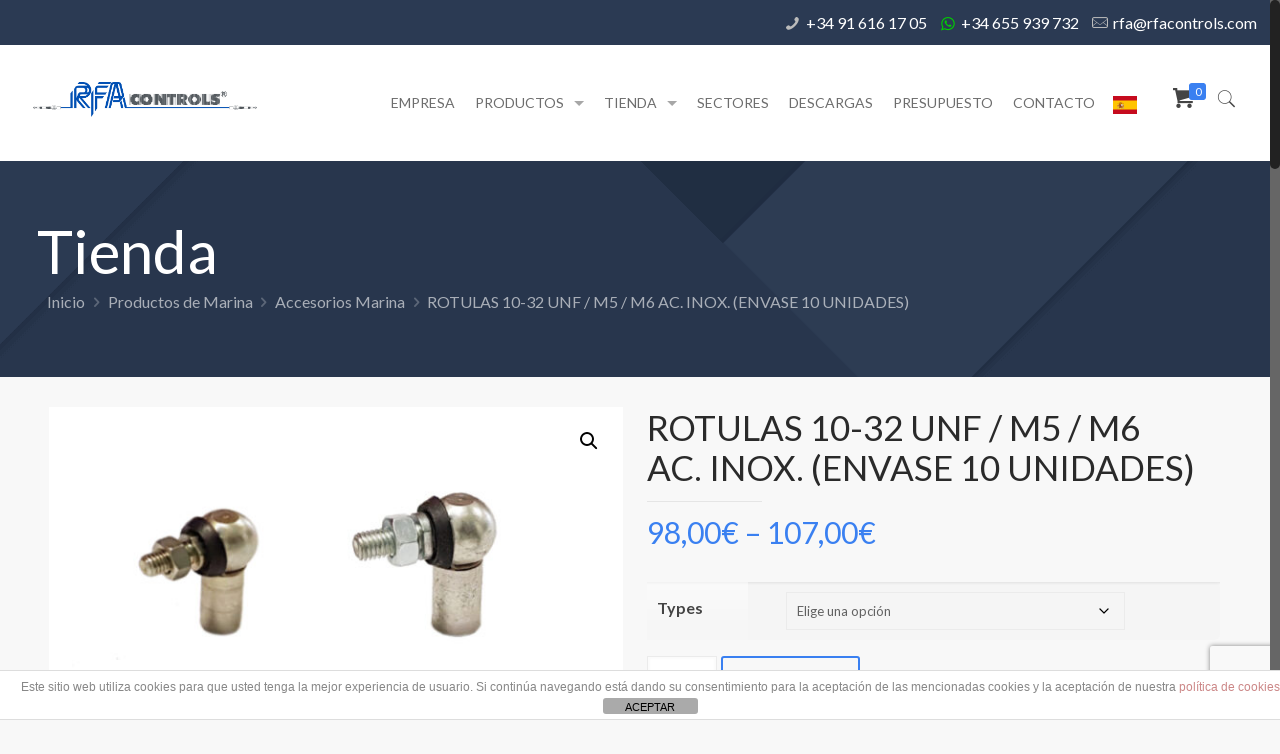

--- FILE ---
content_type: text/html; charset=UTF-8
request_url: https://rfacontrols.com/producto/rotulas-1701-cs08-701-1701-cs10-701/
body_size: 27534
content:
<!DOCTYPE html>
<html class="no-js" lang="es">

<!-- head -->
<head>

<!-- meta -->
<meta charset="UTF-8" />
<meta name="viewport" content="width=device-width, initial-scale=1, maximum-scale=1" />
<meta name="description" content="RFA Controls | Cables de mando" />
<link rel="alternate" hreflang="es-es" href="https://rfacontrols.com/producto/rotulas-1701-cs08-701-1701-cs10-701/" />

<link rel="shortcut icon" href="/wp-content/uploads/2019/01/favicon.png" />
<link rel="apple-touch-icon" href="/wp-content/uploads/2019/01/favicon.png" />

<!-- wp_head() -->
<!-- script | dynamic -->
<script id="mfn-dnmc-config-js">
//<![CDATA[
window.mfn = {mobile_init:1240,nicescroll:40,parallax:"translate3d",responsive:1,retina_js:0};
window.mfn_lightbox = {disable:false,disableMobile:false,title:false,};
window.mfn_sliders = {blog:0,clients:0,offer:0,portfolio:0,shop:0,slider:0,testimonials:0};
//]]>
</script>
<meta name='robots' content='index, follow, max-image-preview:large, max-snippet:-1, max-video-preview:-1' />
<meta name="uri-translation" content="on" />
	<!-- This site is optimized with the Yoast SEO plugin v25.6 - https://yoast.com/wordpress/plugins/seo/ -->
	<title>ROTULAS 10-32 UNF / M5 / M6  AC. INOX. (ENVASE 10 UNIDADES) - RFA Controls</title>
	<link rel="canonical" href="https://rfacontrols.com/producto/rotulas-1701-cs08-701-1701-cs10-701/" />
	<meta property="og:locale" content="es_ES" />
	<meta property="og:type" content="article" />
	<meta property="og:title" content="ROTULAS 10-32 UNF / M5 / M6  AC. INOX. (ENVASE 10 UNIDADES) - RFA Controls" />
	<meta property="og:description" content="TIPO 1701-CS08-701: ROTULA 10-32 UNF AC. INOX CABLES VLD (ENVASE 10 UNIDADES) TIPO 1701-CS08-701: ROTULA M5 AC. INOX CABLES VLD (ENVASE 10 UNIDADES) TIPO 1701-CS10-701: ROTULA […]" />
	<meta property="og:url" content="https://rfacontrols.com/producto/rotulas-1701-cs08-701-1701-cs10-701/" />
	<meta property="og:site_name" content="RFA Controls" />
	<meta property="article:publisher" content="https://www.facebook.com/RFA-Controls-SA-587148485090462" />
	<meta property="article:modified_time" content="2024-03-25T17:25:44+00:00" />
	<meta property="og:image" content="https://rfacontrols.com/wp-content/uploads/2021/09/rotula-inox-1701-CS08-701-1701-CS10-701.jpg" />
	<meta property="og:image:width" content="1280" />
	<meta property="og:image:height" content="768" />
	<meta property="og:image:type" content="image/jpeg" />
	<meta name="twitter:card" content="summary_large_image" />
	<meta name="twitter:label1" content="Tiempo de lectura" />
	<meta name="twitter:data1" content="1 minuto" />
	<script type="application/ld+json" class="yoast-schema-graph">{"@context":"https://schema.org","@graph":[{"@type":"WebPage","@id":"https://rfacontrols.com/producto/rotulas-1701-cs08-701-1701-cs10-701/","url":"https://rfacontrols.com/producto/rotulas-1701-cs08-701-1701-cs10-701/","name":"ROTULAS 10-32 UNF / M5 / M6 AC. INOX. (ENVASE 10 UNIDADES) - RFA Controls","isPartOf":{"@id":"https://rfacontrols.com/#website"},"primaryImageOfPage":{"@id":"https://rfacontrols.com/producto/rotulas-1701-cs08-701-1701-cs10-701/#primaryimage"},"image":{"@id":"https://rfacontrols.com/producto/rotulas-1701-cs08-701-1701-cs10-701/#primaryimage"},"thumbnailUrl":"https://rfacontrols.com/wp-content/uploads/2021/09/rotula-inox-1701-CS08-701-1701-CS10-701.jpg","datePublished":"2021-09-07T08:58:31+00:00","dateModified":"2024-03-25T17:25:44+00:00","breadcrumb":{"@id":"https://rfacontrols.com/producto/rotulas-1701-cs08-701-1701-cs10-701/#breadcrumb"},"inLanguage":"es","potentialAction":[{"@type":"ReadAction","target":["https://rfacontrols.com/producto/rotulas-1701-cs08-701-1701-cs10-701/"]}]},{"@type":"ImageObject","inLanguage":"es","@id":"https://rfacontrols.com/producto/rotulas-1701-cs08-701-1701-cs10-701/#primaryimage","url":"https://rfacontrols.com/wp-content/uploads/2021/09/rotula-inox-1701-CS08-701-1701-CS10-701.jpg","contentUrl":"https://rfacontrols.com/wp-content/uploads/2021/09/rotula-inox-1701-CS08-701-1701-CS10-701.jpg","width":1280,"height":768},{"@type":"BreadcrumbList","@id":"https://rfacontrols.com/producto/rotulas-1701-cs08-701-1701-cs10-701/#breadcrumb","itemListElement":[{"@type":"ListItem","position":1,"name":"Portada","item":"https://rfacontrols.com/"},{"@type":"ListItem","position":2,"name":"Tienda","item":"https://rfacontrols.com/tienda/"},{"@type":"ListItem","position":3,"name":"ROTULAS 10-32 UNF / M5 / M6 AC. INOX. (ENVASE 10 UNIDADES)"}]},{"@type":"WebSite","@id":"https://rfacontrols.com/#website","url":"https://rfacontrols.com/","name":"RFA Controls","description":"Cables de Mando Tire-Empuje y Sistemas de Control","publisher":{"@id":"https://rfacontrols.com/#organization"},"potentialAction":[{"@type":"SearchAction","target":{"@type":"EntryPoint","urlTemplate":"https://rfacontrols.com/?s={search_term_string}"},"query-input":{"@type":"PropertyValueSpecification","valueRequired":true,"valueName":"search_term_string"}}],"inLanguage":"es"},{"@type":"Organization","@id":"https://rfacontrols.com/#organization","name":"RFA CONTROLS S.A. Cables de mando. Sirga. Cable de hormigonera","url":"https://rfacontrols.com/","logo":{"@type":"ImageObject","inLanguage":"es","@id":"https://rfacontrols.com/#/schema/logo/image/","url":"https://rfacontrols.com/wp-content/uploads/2021/02/logo-RFA-01.jpg","contentUrl":"https://rfacontrols.com/wp-content/uploads/2021/02/logo-RFA-01.jpg","width":1200,"height":187,"caption":"RFA CONTROLS S.A. Cables de mando. Sirga. Cable de hormigonera"},"image":{"@id":"https://rfacontrols.com/#/schema/logo/image/"},"sameAs":["https://www.facebook.com/RFA-Controls-SA-587148485090462","https://www.linkedin.com/company/rfa-controls-s-a/"]}]}</script>
	<!-- / Yoast SEO plugin. -->


<link rel='dns-prefetch' href='//www.googletagmanager.com' />
<link rel='dns-prefetch' href='//fonts.googleapis.com' />
<link rel="alternate" type="application/rss+xml" title="RFA Controls &raquo; Feed" href="https://rfacontrols.com/feed/" />
<link rel="alternate" type="application/rss+xml" title="RFA Controls &raquo; Feed de los comentarios" href="https://rfacontrols.com/comments/feed/" />
<script type="text/javascript">
/* <![CDATA[ */
window._wpemojiSettings = {"baseUrl":"https:\/\/s.w.org\/images\/core\/emoji\/15.0.3\/72x72\/","ext":".png","svgUrl":"https:\/\/s.w.org\/images\/core\/emoji\/15.0.3\/svg\/","svgExt":".svg","source":{"concatemoji":"https:\/\/rfacontrols.com\/wp-includes\/js\/wp-emoji-release.min.js?ver=6.6.4"}};
/*! This file is auto-generated */
!function(i,n){var o,s,e;function c(e){try{var t={supportTests:e,timestamp:(new Date).valueOf()};sessionStorage.setItem(o,JSON.stringify(t))}catch(e){}}function p(e,t,n){e.clearRect(0,0,e.canvas.width,e.canvas.height),e.fillText(t,0,0);var t=new Uint32Array(e.getImageData(0,0,e.canvas.width,e.canvas.height).data),r=(e.clearRect(0,0,e.canvas.width,e.canvas.height),e.fillText(n,0,0),new Uint32Array(e.getImageData(0,0,e.canvas.width,e.canvas.height).data));return t.every(function(e,t){return e===r[t]})}function u(e,t,n){switch(t){case"flag":return n(e,"\ud83c\udff3\ufe0f\u200d\u26a7\ufe0f","\ud83c\udff3\ufe0f\u200b\u26a7\ufe0f")?!1:!n(e,"\ud83c\uddfa\ud83c\uddf3","\ud83c\uddfa\u200b\ud83c\uddf3")&&!n(e,"\ud83c\udff4\udb40\udc67\udb40\udc62\udb40\udc65\udb40\udc6e\udb40\udc67\udb40\udc7f","\ud83c\udff4\u200b\udb40\udc67\u200b\udb40\udc62\u200b\udb40\udc65\u200b\udb40\udc6e\u200b\udb40\udc67\u200b\udb40\udc7f");case"emoji":return!n(e,"\ud83d\udc26\u200d\u2b1b","\ud83d\udc26\u200b\u2b1b")}return!1}function f(e,t,n){var r="undefined"!=typeof WorkerGlobalScope&&self instanceof WorkerGlobalScope?new OffscreenCanvas(300,150):i.createElement("canvas"),a=r.getContext("2d",{willReadFrequently:!0}),o=(a.textBaseline="top",a.font="600 32px Arial",{});return e.forEach(function(e){o[e]=t(a,e,n)}),o}function t(e){var t=i.createElement("script");t.src=e,t.defer=!0,i.head.appendChild(t)}"undefined"!=typeof Promise&&(o="wpEmojiSettingsSupports",s=["flag","emoji"],n.supports={everything:!0,everythingExceptFlag:!0},e=new Promise(function(e){i.addEventListener("DOMContentLoaded",e,{once:!0})}),new Promise(function(t){var n=function(){try{var e=JSON.parse(sessionStorage.getItem(o));if("object"==typeof e&&"number"==typeof e.timestamp&&(new Date).valueOf()<e.timestamp+604800&&"object"==typeof e.supportTests)return e.supportTests}catch(e){}return null}();if(!n){if("undefined"!=typeof Worker&&"undefined"!=typeof OffscreenCanvas&&"undefined"!=typeof URL&&URL.createObjectURL&&"undefined"!=typeof Blob)try{var e="postMessage("+f.toString()+"("+[JSON.stringify(s),u.toString(),p.toString()].join(",")+"));",r=new Blob([e],{type:"text/javascript"}),a=new Worker(URL.createObjectURL(r),{name:"wpTestEmojiSupports"});return void(a.onmessage=function(e){c(n=e.data),a.terminate(),t(n)})}catch(e){}c(n=f(s,u,p))}t(n)}).then(function(e){for(var t in e)n.supports[t]=e[t],n.supports.everything=n.supports.everything&&n.supports[t],"flag"!==t&&(n.supports.everythingExceptFlag=n.supports.everythingExceptFlag&&n.supports[t]);n.supports.everythingExceptFlag=n.supports.everythingExceptFlag&&!n.supports.flag,n.DOMReady=!1,n.readyCallback=function(){n.DOMReady=!0}}).then(function(){return e}).then(function(){var e;n.supports.everything||(n.readyCallback(),(e=n.source||{}).concatemoji?t(e.concatemoji):e.wpemoji&&e.twemoji&&(t(e.twemoji),t(e.wpemoji)))}))}((window,document),window._wpemojiSettings);
/* ]]> */
</script>
<style id='wp-emoji-styles-inline-css' type='text/css'>

	img.wp-smiley, img.emoji {
		display: inline !important;
		border: none !important;
		box-shadow: none !important;
		height: 1em !important;
		width: 1em !important;
		margin: 0 0.07em !important;
		vertical-align: -0.1em !important;
		background: none !important;
		padding: 0 !important;
	}
</style>
<link rel='stylesheet' id='wp-block-library-css' href='https://rfacontrols.com/wp-includes/css/dist/block-library/style.min.css?ver=6.6.4' type='text/css' media='all' />
<style id='classic-theme-styles-inline-css' type='text/css'>
/*! This file is auto-generated */
.wp-block-button__link{color:#fff;background-color:#32373c;border-radius:9999px;box-shadow:none;text-decoration:none;padding:calc(.667em + 2px) calc(1.333em + 2px);font-size:1.125em}.wp-block-file__button{background:#32373c;color:#fff;text-decoration:none}
</style>
<style id='global-styles-inline-css' type='text/css'>
:root{--wp--preset--aspect-ratio--square: 1;--wp--preset--aspect-ratio--4-3: 4/3;--wp--preset--aspect-ratio--3-4: 3/4;--wp--preset--aspect-ratio--3-2: 3/2;--wp--preset--aspect-ratio--2-3: 2/3;--wp--preset--aspect-ratio--16-9: 16/9;--wp--preset--aspect-ratio--9-16: 9/16;--wp--preset--color--black: #000000;--wp--preset--color--cyan-bluish-gray: #abb8c3;--wp--preset--color--white: #ffffff;--wp--preset--color--pale-pink: #f78da7;--wp--preset--color--vivid-red: #cf2e2e;--wp--preset--color--luminous-vivid-orange: #ff6900;--wp--preset--color--luminous-vivid-amber: #fcb900;--wp--preset--color--light-green-cyan: #7bdcb5;--wp--preset--color--vivid-green-cyan: #00d084;--wp--preset--color--pale-cyan-blue: #8ed1fc;--wp--preset--color--vivid-cyan-blue: #0693e3;--wp--preset--color--vivid-purple: #9b51e0;--wp--preset--gradient--vivid-cyan-blue-to-vivid-purple: linear-gradient(135deg,rgba(6,147,227,1) 0%,rgb(155,81,224) 100%);--wp--preset--gradient--light-green-cyan-to-vivid-green-cyan: linear-gradient(135deg,rgb(122,220,180) 0%,rgb(0,208,130) 100%);--wp--preset--gradient--luminous-vivid-amber-to-luminous-vivid-orange: linear-gradient(135deg,rgba(252,185,0,1) 0%,rgba(255,105,0,1) 100%);--wp--preset--gradient--luminous-vivid-orange-to-vivid-red: linear-gradient(135deg,rgba(255,105,0,1) 0%,rgb(207,46,46) 100%);--wp--preset--gradient--very-light-gray-to-cyan-bluish-gray: linear-gradient(135deg,rgb(238,238,238) 0%,rgb(169,184,195) 100%);--wp--preset--gradient--cool-to-warm-spectrum: linear-gradient(135deg,rgb(74,234,220) 0%,rgb(151,120,209) 20%,rgb(207,42,186) 40%,rgb(238,44,130) 60%,rgb(251,105,98) 80%,rgb(254,248,76) 100%);--wp--preset--gradient--blush-light-purple: linear-gradient(135deg,rgb(255,206,236) 0%,rgb(152,150,240) 100%);--wp--preset--gradient--blush-bordeaux: linear-gradient(135deg,rgb(254,205,165) 0%,rgb(254,45,45) 50%,rgb(107,0,62) 100%);--wp--preset--gradient--luminous-dusk: linear-gradient(135deg,rgb(255,203,112) 0%,rgb(199,81,192) 50%,rgb(65,88,208) 100%);--wp--preset--gradient--pale-ocean: linear-gradient(135deg,rgb(255,245,203) 0%,rgb(182,227,212) 50%,rgb(51,167,181) 100%);--wp--preset--gradient--electric-grass: linear-gradient(135deg,rgb(202,248,128) 0%,rgb(113,206,126) 100%);--wp--preset--gradient--midnight: linear-gradient(135deg,rgb(2,3,129) 0%,rgb(40,116,252) 100%);--wp--preset--font-size--small: 13px;--wp--preset--font-size--medium: 20px;--wp--preset--font-size--large: 36px;--wp--preset--font-size--x-large: 42px;--wp--preset--spacing--20: 0.44rem;--wp--preset--spacing--30: 0.67rem;--wp--preset--spacing--40: 1rem;--wp--preset--spacing--50: 1.5rem;--wp--preset--spacing--60: 2.25rem;--wp--preset--spacing--70: 3.38rem;--wp--preset--spacing--80: 5.06rem;--wp--preset--shadow--natural: 6px 6px 9px rgba(0, 0, 0, 0.2);--wp--preset--shadow--deep: 12px 12px 50px rgba(0, 0, 0, 0.4);--wp--preset--shadow--sharp: 6px 6px 0px rgba(0, 0, 0, 0.2);--wp--preset--shadow--outlined: 6px 6px 0px -3px rgba(255, 255, 255, 1), 6px 6px rgba(0, 0, 0, 1);--wp--preset--shadow--crisp: 6px 6px 0px rgba(0, 0, 0, 1);}:where(.is-layout-flex){gap: 0.5em;}:where(.is-layout-grid){gap: 0.5em;}body .is-layout-flex{display: flex;}.is-layout-flex{flex-wrap: wrap;align-items: center;}.is-layout-flex > :is(*, div){margin: 0;}body .is-layout-grid{display: grid;}.is-layout-grid > :is(*, div){margin: 0;}:where(.wp-block-columns.is-layout-flex){gap: 2em;}:where(.wp-block-columns.is-layout-grid){gap: 2em;}:where(.wp-block-post-template.is-layout-flex){gap: 1.25em;}:where(.wp-block-post-template.is-layout-grid){gap: 1.25em;}.has-black-color{color: var(--wp--preset--color--black) !important;}.has-cyan-bluish-gray-color{color: var(--wp--preset--color--cyan-bluish-gray) !important;}.has-white-color{color: var(--wp--preset--color--white) !important;}.has-pale-pink-color{color: var(--wp--preset--color--pale-pink) !important;}.has-vivid-red-color{color: var(--wp--preset--color--vivid-red) !important;}.has-luminous-vivid-orange-color{color: var(--wp--preset--color--luminous-vivid-orange) !important;}.has-luminous-vivid-amber-color{color: var(--wp--preset--color--luminous-vivid-amber) !important;}.has-light-green-cyan-color{color: var(--wp--preset--color--light-green-cyan) !important;}.has-vivid-green-cyan-color{color: var(--wp--preset--color--vivid-green-cyan) !important;}.has-pale-cyan-blue-color{color: var(--wp--preset--color--pale-cyan-blue) !important;}.has-vivid-cyan-blue-color{color: var(--wp--preset--color--vivid-cyan-blue) !important;}.has-vivid-purple-color{color: var(--wp--preset--color--vivid-purple) !important;}.has-black-background-color{background-color: var(--wp--preset--color--black) !important;}.has-cyan-bluish-gray-background-color{background-color: var(--wp--preset--color--cyan-bluish-gray) !important;}.has-white-background-color{background-color: var(--wp--preset--color--white) !important;}.has-pale-pink-background-color{background-color: var(--wp--preset--color--pale-pink) !important;}.has-vivid-red-background-color{background-color: var(--wp--preset--color--vivid-red) !important;}.has-luminous-vivid-orange-background-color{background-color: var(--wp--preset--color--luminous-vivid-orange) !important;}.has-luminous-vivid-amber-background-color{background-color: var(--wp--preset--color--luminous-vivid-amber) !important;}.has-light-green-cyan-background-color{background-color: var(--wp--preset--color--light-green-cyan) !important;}.has-vivid-green-cyan-background-color{background-color: var(--wp--preset--color--vivid-green-cyan) !important;}.has-pale-cyan-blue-background-color{background-color: var(--wp--preset--color--pale-cyan-blue) !important;}.has-vivid-cyan-blue-background-color{background-color: var(--wp--preset--color--vivid-cyan-blue) !important;}.has-vivid-purple-background-color{background-color: var(--wp--preset--color--vivid-purple) !important;}.has-black-border-color{border-color: var(--wp--preset--color--black) !important;}.has-cyan-bluish-gray-border-color{border-color: var(--wp--preset--color--cyan-bluish-gray) !important;}.has-white-border-color{border-color: var(--wp--preset--color--white) !important;}.has-pale-pink-border-color{border-color: var(--wp--preset--color--pale-pink) !important;}.has-vivid-red-border-color{border-color: var(--wp--preset--color--vivid-red) !important;}.has-luminous-vivid-orange-border-color{border-color: var(--wp--preset--color--luminous-vivid-orange) !important;}.has-luminous-vivid-amber-border-color{border-color: var(--wp--preset--color--luminous-vivid-amber) !important;}.has-light-green-cyan-border-color{border-color: var(--wp--preset--color--light-green-cyan) !important;}.has-vivid-green-cyan-border-color{border-color: var(--wp--preset--color--vivid-green-cyan) !important;}.has-pale-cyan-blue-border-color{border-color: var(--wp--preset--color--pale-cyan-blue) !important;}.has-vivid-cyan-blue-border-color{border-color: var(--wp--preset--color--vivid-cyan-blue) !important;}.has-vivid-purple-border-color{border-color: var(--wp--preset--color--vivid-purple) !important;}.has-vivid-cyan-blue-to-vivid-purple-gradient-background{background: var(--wp--preset--gradient--vivid-cyan-blue-to-vivid-purple) !important;}.has-light-green-cyan-to-vivid-green-cyan-gradient-background{background: var(--wp--preset--gradient--light-green-cyan-to-vivid-green-cyan) !important;}.has-luminous-vivid-amber-to-luminous-vivid-orange-gradient-background{background: var(--wp--preset--gradient--luminous-vivid-amber-to-luminous-vivid-orange) !important;}.has-luminous-vivid-orange-to-vivid-red-gradient-background{background: var(--wp--preset--gradient--luminous-vivid-orange-to-vivid-red) !important;}.has-very-light-gray-to-cyan-bluish-gray-gradient-background{background: var(--wp--preset--gradient--very-light-gray-to-cyan-bluish-gray) !important;}.has-cool-to-warm-spectrum-gradient-background{background: var(--wp--preset--gradient--cool-to-warm-spectrum) !important;}.has-blush-light-purple-gradient-background{background: var(--wp--preset--gradient--blush-light-purple) !important;}.has-blush-bordeaux-gradient-background{background: var(--wp--preset--gradient--blush-bordeaux) !important;}.has-luminous-dusk-gradient-background{background: var(--wp--preset--gradient--luminous-dusk) !important;}.has-pale-ocean-gradient-background{background: var(--wp--preset--gradient--pale-ocean) !important;}.has-electric-grass-gradient-background{background: var(--wp--preset--gradient--electric-grass) !important;}.has-midnight-gradient-background{background: var(--wp--preset--gradient--midnight) !important;}.has-small-font-size{font-size: var(--wp--preset--font-size--small) !important;}.has-medium-font-size{font-size: var(--wp--preset--font-size--medium) !important;}.has-large-font-size{font-size: var(--wp--preset--font-size--large) !important;}.has-x-large-font-size{font-size: var(--wp--preset--font-size--x-large) !important;}
:where(.wp-block-post-template.is-layout-flex){gap: 1.25em;}:where(.wp-block-post-template.is-layout-grid){gap: 1.25em;}
:where(.wp-block-columns.is-layout-flex){gap: 2em;}:where(.wp-block-columns.is-layout-grid){gap: 2em;}
:root :where(.wp-block-pullquote){font-size: 1.5em;line-height: 1.6;}
</style>
<link rel='stylesheet' id='front-estilos-css' href='https://rfacontrols.com/wp-content/plugins/asesor-cookies-para-la-ley-en-espana/html/front/estilos.css?ver=6.6.4' type='text/css' media='all' />
<link rel='stylesheet' id='contact-form-7-css' href='https://rfacontrols.com/wp-content/plugins/contact-form-7/includes/css/styles.css?ver=6.0.6' type='text/css' media='all' />
<link rel='stylesheet' id='lightcase.css-css' href='https://rfacontrols.com/wp-content/plugins/paytpv-for-woocommerce/css/lightcase.css?ver=6.6.4' type='text/css' media='all' />
<link rel='stylesheet' id='paytpv.css-css' href='https://rfacontrols.com/wp-content/plugins/paytpv-for-woocommerce/css/paytpv.css?ver=6.6.4' type='text/css' media='all' />
<link rel='stylesheet' id='photoswipe-css' href='https://rfacontrols.com/wp-content/plugins/woocommerce/assets/css/photoswipe/photoswipe.min.css?ver=9.8.6' type='text/css' media='all' />
<link rel='stylesheet' id='photoswipe-default-skin-css' href='https://rfacontrols.com/wp-content/plugins/woocommerce/assets/css/photoswipe/default-skin/default-skin.min.css?ver=9.8.6' type='text/css' media='all' />
<link rel='stylesheet' id='woocommerce-layout-css' href='https://rfacontrols.com/wp-content/plugins/woocommerce/assets/css/woocommerce-layout.css?ver=9.8.6' type='text/css' media='all' />
<link rel='stylesheet' id='woocommerce-smallscreen-css' href='https://rfacontrols.com/wp-content/plugins/woocommerce/assets/css/woocommerce-smallscreen.css?ver=9.8.6' type='text/css' media='only screen and (max-width: 768px)' />
<link rel='stylesheet' id='woocommerce-general-css' href='https://rfacontrols.com/wp-content/plugins/woocommerce/assets/css/woocommerce.css?ver=9.8.6' type='text/css' media='all' />
<style id='woocommerce-inline-inline-css' type='text/css'>
.woocommerce form .form-row .required { visibility: visible; }
</style>
<link rel='stylesheet' id='brands-styles-css' href='https://rfacontrols.com/wp-content/plugins/woocommerce/assets/css/brands.css?ver=9.8.6' type='text/css' media='all' />
<link rel='stylesheet' id='mfn-base-css' href='https://rfacontrols.com/wp-content/themes/rfa/css/base.css?ver=20.9.5.3' type='text/css' media='all' />
<link rel='stylesheet' id='mfn-layout-css' href='https://rfacontrols.com/wp-content/themes/rfa/css/layout.css?ver=20.9.5.3' type='text/css' media='all' />
<link rel='stylesheet' id='mfn-shortcodes-css' href='https://rfacontrols.com/wp-content/themes/rfa/css/shortcodes.css?ver=20.9.5.3' type='text/css' media='all' />
<link rel='stylesheet' id='mfn-animations-css' href='https://rfacontrols.com/wp-content/themes/rfa/assets/animations/animations.min.css?ver=20.9.5.3' type='text/css' media='all' />
<link rel='stylesheet' id='mfn-jquery-ui-css' href='https://rfacontrols.com/wp-content/themes/rfa/assets/ui/jquery.ui.all.css?ver=20.9.5.3' type='text/css' media='all' />
<link rel='stylesheet' id='mfn-jplayer-css' href='https://rfacontrols.com/wp-content/themes/rfa/assets/jplayer/css/jplayer.blue.monday.css?ver=20.9.5.3' type='text/css' media='all' />
<link rel='stylesheet' id='mfn-responsive-css' href='https://rfacontrols.com/wp-content/themes/rfa/css/responsive.css?ver=20.9.5.3' type='text/css' media='all' />
<link rel='stylesheet' id='Lato-css' href='https://fonts.googleapis.com/css?family=Lato%3A1%2C300%2C400%2C400italic%2C700%2C700italic%2C900&#038;ver=6.6.4' type='text/css' media='all' />
<link rel='stylesheet' id='mfn-woo-css' href='https://rfacontrols.com/wp-content/themes/rfa/css/woocommerce.css?ver=20.9.5.3' type='text/css' media='all' />
<link rel='stylesheet' id='style-css' href='https://rfacontrols.com/wp-content/themes/rfa-child/style.css?ver=20.9.5.3' type='text/css' media='all' />
<script type="text/javascript" src="https://rfacontrols.com/wp-includes/js/jquery/jquery.min.js?ver=3.7.1" id="jquery-core-js"></script>
<script type="text/javascript" src="https://rfacontrols.com/wp-includes/js/jquery/jquery-migrate.min.js?ver=3.4.1" id="jquery-migrate-js"></script>
<script type="text/javascript" id="front-principal-js-extra">
/* <![CDATA[ */
var cdp_cookies_info = {"url_plugin":"https:\/\/rfacontrols.com\/wp-content\/plugins\/asesor-cookies-para-la-ley-en-espana\/plugin.php","url_admin_ajax":"https:\/\/rfacontrols.com\/wp-admin\/admin-ajax.php"};
/* ]]> */
</script>
<script type="text/javascript" src="https://rfacontrols.com/wp-content/plugins/asesor-cookies-para-la-ley-en-espana/html/front/principal.js?ver=6.6.4" id="front-principal-js"></script>
<script type="text/javascript" src="https://rfacontrols.com/wp-content/plugins/paytpv-for-woocommerce/js/paytpv.js?ver=5.42" id="paytpv.js-js"></script>
<script type="text/javascript" src="https://rfacontrols.com/wp-content/plugins/paytpv-for-woocommerce/js/lightcase.js?ver=5.42" id="lightcase.js-js"></script>
<script type="text/javascript" src="https://rfacontrols.com/wp-content/plugins/woocommerce/assets/js/jquery-blockui/jquery.blockUI.min.js?ver=2.7.0-wc.9.8.6" id="jquery-blockui-js" defer="defer" data-wp-strategy="defer"></script>
<script type="text/javascript" id="wc-add-to-cart-js-extra">
/* <![CDATA[ */
var wc_add_to_cart_params = {"ajax_url":"\/wp-admin\/admin-ajax.php","wc_ajax_url":"\/?wc-ajax=%%endpoint%%","i18n_view_cart":"Ver carrito","cart_url":"https:\/\/rfacontrols.com\/carrito\/","is_cart":"","cart_redirect_after_add":"no","gt_translate_keys":["i18n_view_cart",{"key":"cart_url","format":"url"}]};
/* ]]> */
</script>
<script type="text/javascript" src="https://rfacontrols.com/wp-content/plugins/woocommerce/assets/js/frontend/add-to-cart.min.js?ver=9.8.6" id="wc-add-to-cart-js" defer="defer" data-wp-strategy="defer"></script>
<script type="text/javascript" src="https://rfacontrols.com/wp-content/plugins/woocommerce/assets/js/zoom/jquery.zoom.min.js?ver=1.7.21-wc.9.8.6" id="zoom-js" defer="defer" data-wp-strategy="defer"></script>
<script type="text/javascript" src="https://rfacontrols.com/wp-content/plugins/woocommerce/assets/js/flexslider/jquery.flexslider.min.js?ver=2.7.2-wc.9.8.6" id="flexslider-js" defer="defer" data-wp-strategy="defer"></script>
<script type="text/javascript" src="https://rfacontrols.com/wp-content/plugins/woocommerce/assets/js/photoswipe/photoswipe.min.js?ver=4.1.1-wc.9.8.6" id="photoswipe-js" defer="defer" data-wp-strategy="defer"></script>
<script type="text/javascript" src="https://rfacontrols.com/wp-content/plugins/woocommerce/assets/js/photoswipe/photoswipe-ui-default.min.js?ver=4.1.1-wc.9.8.6" id="photoswipe-ui-default-js" defer="defer" data-wp-strategy="defer"></script>
<script type="text/javascript" id="wc-single-product-js-extra">
/* <![CDATA[ */
var wc_single_product_params = {"i18n_required_rating_text":"Por favor elige una puntuaci\u00f3n","i18n_rating_options":["1 de 5 estrellas","2 de 5 estrellas","3 de 5 estrellas","4 de 5 estrellas","5 de 5 estrellas"],"i18n_product_gallery_trigger_text":"Ver galer\u00eda de im\u00e1genes a pantalla completa","review_rating_required":"yes","flexslider":{"rtl":false,"animation":"slide","smoothHeight":true,"directionNav":false,"controlNav":"thumbnails","slideshow":false,"animationSpeed":500,"animationLoop":false,"allowOneSlide":false},"zoom_enabled":"1","zoom_options":[],"photoswipe_enabled":"1","photoswipe_options":{"shareEl":false,"closeOnScroll":false,"history":false,"hideAnimationDuration":0,"showAnimationDuration":0},"flexslider_enabled":"1","gt_translate_keys":["i18n_required_rating_text"]};
/* ]]> */
</script>
<script type="text/javascript" src="https://rfacontrols.com/wp-content/plugins/woocommerce/assets/js/frontend/single-product.min.js?ver=9.8.6" id="wc-single-product-js" defer="defer" data-wp-strategy="defer"></script>
<script type="text/javascript" src="https://rfacontrols.com/wp-content/plugins/woocommerce/assets/js/js-cookie/js.cookie.min.js?ver=2.1.4-wc.9.8.6" id="js-cookie-js" defer="defer" data-wp-strategy="defer"></script>
<script type="text/javascript" id="woocommerce-js-extra">
/* <![CDATA[ */
var woocommerce_params = {"ajax_url":"\/wp-admin\/admin-ajax.php","wc_ajax_url":"\/?wc-ajax=%%endpoint%%","i18n_password_show":"Mostrar contrase\u00f1a","i18n_password_hide":"Ocultar contrase\u00f1a"};
/* ]]> */
</script>
<script type="text/javascript" src="https://rfacontrols.com/wp-content/plugins/woocommerce/assets/js/frontend/woocommerce.min.js?ver=9.8.6" id="woocommerce-js" defer="defer" data-wp-strategy="defer"></script>

<!-- Fragmento de código de la etiqueta de Google (gtag.js) añadida por Site Kit -->

<!-- Fragmento de código de Google Analytics añadido por Site Kit -->
<script type="text/javascript" src="https://www.googletagmanager.com/gtag/js?id=G-GLRE112660" id="google_gtagjs-js" async></script>
<script type="text/javascript" id="google_gtagjs-js-after">
/* <![CDATA[ */
window.dataLayer = window.dataLayer || [];function gtag(){dataLayer.push(arguments);}
gtag("set","linker",{"domains":["rfacontrols.com"]});
gtag("js", new Date());
gtag("set", "developer_id.dZTNiMT", true);
gtag("config", "G-GLRE112660");
/* ]]> */
</script>

<!-- Finalizar fragmento de código de la etiqueta de Google (gtags.js) añadida por Site Kit -->
<link rel="https://api.w.org/" href="https://rfacontrols.com/wp-json/" /><link rel="alternate" title="JSON" type="application/json" href="https://rfacontrols.com/wp-json/wp/v2/product/2047" /><link rel="EditURI" type="application/rsd+xml" title="RSD" href="https://rfacontrols.com/xmlrpc.php?rsd" />
<meta name="generator" content="WordPress 6.6.4" />
<meta name="generator" content="WooCommerce 9.8.6" />
<link rel='shortlink' href='https://rfacontrols.com/?p=2047' />
<link rel="alternate" title="oEmbed (JSON)" type="application/json+oembed" href="https://rfacontrols.com/wp-json/oembed/1.0/embed?url=https%3A%2F%2Frfacontrols.com%2Fproducto%2Frotulas-1701-cs08-701-1701-cs10-701%2F" />
<link rel="alternate" title="oEmbed (XML)" type="text/xml+oembed" href="https://rfacontrols.com/wp-json/oembed/1.0/embed?url=https%3A%2F%2Frfacontrols.com%2Fproducto%2Frotulas-1701-cs08-701-1701-cs10-701%2F&#038;format=xml" />
<meta name="generator" content="Site Kit by Google 1.135.0" /><!-- style | background -->
<style id="mfn-dnmc-bg-css">
body:not(.template-slider) #Header_wrapper{background-image:url(/wp-content/uploads/2016/05/home_seo2_subheader.png)}
</style>
<!-- style | dynamic -->
<style id="mfn-dnmc-style-css">
@media only screen and (min-width: 1240px){body:not(.header-simple) #Top_bar #menu{display:block!important}.tr-menu #Top_bar #menu{background:none!important}#Top_bar .menu > li > ul.mfn-megamenu{width:984px}#Top_bar .menu > li > ul.mfn-megamenu > li{float:left}#Top_bar .menu > li > ul.mfn-megamenu > li.mfn-megamenu-cols-1{width:100%}#Top_bar .menu > li > ul.mfn-megamenu > li.mfn-megamenu-cols-2{width:50%}#Top_bar .menu > li > ul.mfn-megamenu > li.mfn-megamenu-cols-3{width:33.33%}#Top_bar .menu > li > ul.mfn-megamenu > li.mfn-megamenu-cols-4{width:25%}#Top_bar .menu > li > ul.mfn-megamenu > li.mfn-megamenu-cols-5{width:20%}#Top_bar .menu > li > ul.mfn-megamenu > li.mfn-megamenu-cols-6{width:16.66%}#Top_bar .menu > li > ul.mfn-megamenu > li > ul{display:block!important;position:inherit;left:auto;top:auto;border-width:0 1px 0 0}#Top_bar .menu > li > ul.mfn-megamenu > li:last-child > ul{border:0}#Top_bar .menu > li > ul.mfn-megamenu > li > ul li{width:auto}#Top_bar .menu > li > ul.mfn-megamenu a.mfn-megamenu-title{text-transform:uppercase;font-weight:400;background:none}#Top_bar .menu > li > ul.mfn-megamenu a .menu-arrow{display:none}.menuo-right #Top_bar .menu > li > ul.mfn-megamenu{left:auto;right:0}.menuo-right #Top_bar .menu > li > ul.mfn-megamenu-bg{box-sizing:border-box}#Top_bar .menu > li > ul.mfn-megamenu-bg{padding:20px 166px 20px 20px;background-repeat:no-repeat;background-position:right bottom}.rtl #Top_bar .menu > li > ul.mfn-megamenu-bg{padding-left:166px;padding-right:20px;background-position:left bottom}#Top_bar .menu > li > ul.mfn-megamenu-bg > li{background:none}#Top_bar .menu > li > ul.mfn-megamenu-bg > li a{border:none}#Top_bar .menu > li > ul.mfn-megamenu-bg > li > ul{background:none!important;-webkit-box-shadow:0 0 0 0;-moz-box-shadow:0 0 0 0;box-shadow:0 0 0 0}.mm-vertical #Top_bar .container{position:relative;}.mm-vertical #Top_bar .top_bar_left{position:static;}.mm-vertical #Top_bar .menu > li ul{box-shadow:0 0 0 0 transparent!important;background-image:none;}.mm-vertical #Top_bar .menu > li > ul.mfn-megamenu{width:98%!important;margin:0 1%;padding:20px 0;}.mm-vertical.header-plain #Top_bar .menu > li > ul.mfn-megamenu{width:100%!important;margin:0;}.mm-vertical #Top_bar .menu > li > ul.mfn-megamenu > li{display:table-cell;float:none!important;width:10%;padding:0 15px;border-right:1px solid rgba(0, 0, 0, 0.05);}.mm-vertical #Top_bar .menu > li > ul.mfn-megamenu > li:last-child{border-right-width:0}.mm-vertical #Top_bar .menu > li > ul.mfn-megamenu > li.hide-border{border-right-width:0}.mm-vertical #Top_bar .menu > li > ul.mfn-megamenu > li a{border-bottom-width:0;padding:9px 15px;line-height:120%;}.mm-vertical #Top_bar .menu > li > ul.mfn-megamenu a.mfn-megamenu-title{font-weight:700;}.rtl .mm-vertical #Top_bar .menu > li > ul.mfn-megamenu > li:first-child{border-right-width:0}.rtl .mm-vertical #Top_bar .menu > li > ul.mfn-megamenu > li:last-child{border-right-width:1px}.header-plain:not(.menuo-right) #Header .top_bar_left{width:auto!important}.header-stack.header-center #Top_bar #menu{display:inline-block!important}.header-simple #Top_bar #menu{display:none;height:auto;width:300px;bottom:auto;top:100%;right:1px;position:absolute;margin:0}.header-simple #Header a.responsive-menu-toggle{display:block;right:10px}.header-simple #Top_bar #menu > ul{width:100%;float:left}.header-simple #Top_bar #menu ul li{width:100%;padding-bottom:0;border-right:0;position:relative}.header-simple #Top_bar #menu ul li a{padding:0 20px;margin:0;display:block;height:auto;line-height:normal;border:none}.header-simple #Top_bar #menu ul li a:after{display:none}.header-simple #Top_bar #menu ul li a span{border:none;line-height:44px;display:inline;padding:0}.header-simple #Top_bar #menu ul li.submenu .menu-toggle{display:block;position:absolute;right:0;top:0;width:44px;height:44px;line-height:44px;font-size:30px;font-weight:300;text-align:center;cursor:pointer;color:#444;opacity:0.33;}.header-simple #Top_bar #menu ul li.submenu .menu-toggle:after{content:"+"}.header-simple #Top_bar #menu ul li.hover > .menu-toggle:after{content:"-"}.header-simple #Top_bar #menu ul li.hover a{border-bottom:0}.header-simple #Top_bar #menu ul.mfn-megamenu li .menu-toggle{display:none}.header-simple #Top_bar #menu ul li ul{position:relative!important;left:0!important;top:0;padding:0;margin:0!important;width:auto!important;background-image:none}.header-simple #Top_bar #menu ul li ul li{width:100%!important;display:block;padding:0;}.header-simple #Top_bar #menu ul li ul li a{padding:0 20px 0 30px}.header-simple #Top_bar #menu ul li ul li a .menu-arrow{display:none}.header-simple #Top_bar #menu ul li ul li a span{padding:0}.header-simple #Top_bar #menu ul li ul li a span:after{display:none!important}.header-simple #Top_bar .menu > li > ul.mfn-megamenu a.mfn-megamenu-title{text-transform:uppercase;font-weight:400}.header-simple #Top_bar .menu > li > ul.mfn-megamenu > li > ul{display:block!important;position:inherit;left:auto;top:auto}.header-simple #Top_bar #menu ul li ul li ul{border-left:0!important;padding:0;top:0}.header-simple #Top_bar #menu ul li ul li ul li a{padding:0 20px 0 40px}.rtl.header-simple #Top_bar #menu{left:1px;right:auto}.rtl.header-simple #Top_bar a.responsive-menu-toggle{left:10px;right:auto}.rtl.header-simple #Top_bar #menu ul li.submenu .menu-toggle{left:0;right:auto}.rtl.header-simple #Top_bar #menu ul li ul{left:auto!important;right:0!important}.rtl.header-simple #Top_bar #menu ul li ul li a{padding:0 30px 0 20px}.rtl.header-simple #Top_bar #menu ul li ul li ul li a{padding:0 40px 0 20px}.menu-highlight #Top_bar .menu > li{margin:0 2px}.menu-highlight:not(.header-creative) #Top_bar .menu > li > a{margin:20px 0;padding:0;-webkit-border-radius:5px;border-radius:5px}.menu-highlight #Top_bar .menu > li > a:after{display:none}.menu-highlight #Top_bar .menu > li > a span:not(.description){line-height:50px}.menu-highlight #Top_bar .menu > li > a span.description{display:none}.menu-highlight.header-stack #Top_bar .menu > li > a{margin:10px 0!important}.menu-highlight.header-stack #Top_bar .menu > li > a span:not(.description){line-height:40px}.menu-highlight.header-transparent #Top_bar .menu > li > a{margin:5px 0}.menu-highlight.header-simple #Top_bar #menu ul li,.menu-highlight.header-creative #Top_bar #menu ul li{margin:0}.menu-highlight.header-simple #Top_bar #menu ul li > a,.menu-highlight.header-creative #Top_bar #menu ul li > a{-webkit-border-radius:0;border-radius:0}.menu-highlight:not(.header-fixed):not(.header-simple) #Top_bar.is-sticky .menu > li > a{margin:10px 0!important;padding:5px 0!important}.menu-highlight:not(.header-fixed):not(.header-simple) #Top_bar.is-sticky .menu > li > a span{line-height:30px!important}.header-modern.menu-highlight.menuo-right .menu_wrapper{margin-right:20px}.menu-line-below #Top_bar .menu > li > a:after{top:auto;bottom:-4px}.menu-line-below #Top_bar.is-sticky .menu > li > a:after{top:auto;bottom:-4px}.menu-line-below-80 #Top_bar:not(.is-sticky) .menu > li > a:after{height:4px;left:10%;top:50%;margin-top:20px;width:80%}.menu-line-below-80-1 #Top_bar:not(.is-sticky) .menu > li > a:after{height:1px;left:10%;top:50%;margin-top:20px;width:80%}.menu-link-color #Top_bar .menu > li > a:after{display:none!important}.menu-arrow-top #Top_bar .menu > li > a:after{background:none repeat scroll 0 0 rgba(0,0,0,0)!important;border-color:#ccc transparent transparent;border-style:solid;border-width:7px 7px 0;display:block;height:0;left:50%;margin-left:-7px;top:0!important;width:0}.menu-arrow-top.header-transparent #Top_bar .menu > li > a:after,.menu-arrow-top.header-plain #Top_bar .menu > li > a:after{display:none}.menu-arrow-top #Top_bar.is-sticky .menu > li > a:after{top:0!important}.menu-arrow-bottom #Top_bar .menu > li > a:after{background:none!important;border-color:transparent transparent #ccc;border-style:solid;border-width:0 7px 7px;display:block;height:0;left:50%;margin-left:-7px;top:auto;bottom:0;width:0}.menu-arrow-bottom.header-transparent #Top_bar .menu > li > a:after,.menu-arrow-bottom.header-plain #Top_bar .menu > li > a:after{display:none}.menu-arrow-bottom #Top_bar.is-sticky .menu > li > a:after{top:auto;bottom:0}.menuo-no-borders #Top_bar .menu > li > a span{border-width:0!important}.menuo-no-borders #Header_creative #Top_bar .menu > li > a span{border-bottom-width:0}.menuo-no-borders.header-plain #Top_bar a#header_cart,.menuo-no-borders.header-plain #Top_bar a#search_button,.menuo-no-borders.header-plain #Top_bar .wpml-languages,.menuo-no-borders.header-plain #Top_bar a.action_button{border-width:0}.menuo-right #Top_bar .menu_wrapper{float:right}.menuo-right.header-stack:not(.header-center) #Top_bar .menu_wrapper{margin-right:150px}body.header-creative{padding-left:50px}body.header-creative.header-open{padding-left:250px}body.error404,body.under-construction,body.template-blank{padding-left:0!important}.header-creative.footer-fixed #Footer,.header-creative.footer-sliding #Footer,.header-creative.footer-stick #Footer.is-sticky{box-sizing:border-box;padding-left:50px;}.header-open.footer-fixed #Footer,.header-open.footer-sliding #Footer,.header-creative.footer-stick #Footer.is-sticky{padding-left:250px;}.header-rtl.header-creative.footer-fixed #Footer,.header-rtl.header-creative.footer-sliding #Footer,.header-rtl.header-creative.footer-stick #Footer.is-sticky{padding-left:0;padding-right:50px;}.header-rtl.header-open.footer-fixed #Footer,.header-rtl.header-open.footer-sliding #Footer,.header-rtl.header-creative.footer-stick #Footer.is-sticky{padding-right:250px;}#Header_creative{background-color:#fff;position:fixed;width:250px;height:100%;left:-200px;top:0;z-index:9002;-webkit-box-shadow:2px 0 4px 2px rgba(0,0,0,.15);box-shadow:2px 0 4px 2px rgba(0,0,0,.15)}#Header_creative .container{width:100%}#Header_creative .creative-wrapper{opacity:0;margin-right:50px}#Header_creative a.creative-menu-toggle{display:block;width:34px;height:34px;line-height:34px;font-size:22px;text-align:center;position:absolute;top:10px;right:8px;border-radius:3px}.admin-bar #Header_creative a.creative-menu-toggle{top:42px}#Header_creative #Top_bar{position:static;width:100%}#Header_creative #Top_bar .top_bar_left{width:100%!important;float:none}#Header_creative #Top_bar .top_bar_right{width:100%!important;float:none;height:auto;margin-bottom:35px;text-align:center;padding:0 20px;top:0;-webkit-box-sizing:border-box;-moz-box-sizing:border-box;box-sizing:border-box}#Header_creative #Top_bar .top_bar_right:before{display:none}#Header_creative #Top_bar .top_bar_right_wrapper{top:0}#Header_creative #Top_bar .logo{float:none;text-align:center;margin:15px 0}#Header_creative #Top_bar #menu{background-color:transparent}#Header_creative #Top_bar .menu_wrapper{float:none;margin:0 0 30px}#Header_creative #Top_bar .menu > li{width:100%;float:none;position:relative}#Header_creative #Top_bar .menu > li > a{padding:0;text-align:center}#Header_creative #Top_bar .menu > li > a:after{display:none}#Header_creative #Top_bar .menu > li > a span{border-right:0;border-bottom-width:1px;line-height:38px}#Header_creative #Top_bar .menu li ul{left:100%;right:auto;top:0;box-shadow:2px 2px 2px 0 rgba(0,0,0,0.03);-webkit-box-shadow:2px 2px 2px 0 rgba(0,0,0,0.03)}#Header_creative #Top_bar .menu > li > ul.mfn-megamenu{margin:0;width:700px!important;}#Header_creative #Top_bar .menu > li > ul.mfn-megamenu > li > ul{left:0}#Header_creative #Top_bar .menu li ul li a{padding-top:9px;padding-bottom:8px}#Header_creative #Top_bar .menu li ul li ul{top:0}#Header_creative #Top_bar .menu > li > a span.description{display:block;font-size:13px;line-height:28px!important;clear:both}#Header_creative #Top_bar .search_wrapper{left:100%;top:auto;bottom:0}#Header_creative #Top_bar a#header_cart{display:inline-block;float:none;top:3px}#Header_creative #Top_bar a#search_button{display:inline-block;float:none;top:3px}#Header_creative #Top_bar .wpml-languages{display:inline-block;float:none;top:0}#Header_creative #Top_bar .wpml-languages.enabled:hover a.active{padding-bottom:11px}#Header_creative #Top_bar .action_button{display:inline-block;float:none;top:16px;margin:0}#Header_creative #Top_bar .banner_wrapper{display:block;text-align:center}#Header_creative #Top_bar .banner_wrapper img{max-width:100%;height:auto;display:inline-block}#Header_creative #Action_bar{display:none;position:absolute;bottom:0;top:auto;clear:both;padding:0 20px;box-sizing:border-box}#Header_creative #Action_bar .social{float:none;text-align:center;padding:5px 0 15px}#Header_creative #Action_bar .social li{margin-bottom:2px}#Header_creative .social li a{color:rgba(0,0,0,.5)}#Header_creative .social li a:hover{color:#000}#Header_creative .creative-social{position:absolute;bottom:10px;right:0;width:50px}#Header_creative .creative-social li{display:block;float:none;width:100%;text-align:center;margin-bottom:5px}.header-creative .fixed-nav.fixed-nav-prev{margin-left:50px}.header-creative.header-open .fixed-nav.fixed-nav-prev{margin-left:250px}.menuo-last #Header_creative #Top_bar .menu li.last ul{top:auto;bottom:0}.header-open #Header_creative{left:0}.header-open #Header_creative .creative-wrapper{opacity:1;margin:0!important;}.header-open #Header_creative .creative-menu-toggle,.header-open #Header_creative .creative-social{display:none}.header-open #Header_creative #Action_bar{display:block}body.header-rtl.header-creative{padding-left:0;padding-right:50px}.header-rtl #Header_creative{left:auto;right:-200px}.header-rtl.nice-scroll #Header_creative{margin-right:10px}.header-rtl #Header_creative .creative-wrapper{margin-left:50px;margin-right:0}.header-rtl #Header_creative a.creative-menu-toggle{left:8px;right:auto}.header-rtl #Header_creative .creative-social{left:0;right:auto}.header-rtl #Footer #back_to_top.sticky{right:125px}.header-rtl #popup_contact{right:70px}.header-rtl #Header_creative #Top_bar .menu li ul{left:auto;right:100%}.header-rtl #Header_creative #Top_bar .search_wrapper{left:auto;right:100%;}.header-rtl .fixed-nav.fixed-nav-prev{margin-left:0!important}.header-rtl .fixed-nav.fixed-nav-next{margin-right:50px}body.header-rtl.header-creative.header-open{padding-left:0;padding-right:250px!important}.header-rtl.header-open #Header_creative{left:auto;right:0}.header-rtl.header-open #Footer #back_to_top.sticky{right:325px}.header-rtl.header-open #popup_contact{right:270px}.header-rtl.header-open .fixed-nav.fixed-nav-next{margin-right:250px}#Header_creative.active{left:-1px;}.header-rtl #Header_creative.active{left:auto;right:-1px;}#Header_creative.active .creative-wrapper{opacity:1;margin:0}.header-creative .vc_row[data-vc-full-width]{padding-left:50px}.header-creative.header-open .vc_row[data-vc-full-width]{padding-left:250px}.header-open .vc_parallax .vc_parallax-inner { left:auto; width: calc(100% - 250px); }.header-open.header-rtl .vc_parallax .vc_parallax-inner { left:0; right:auto; }#Header_creative.scroll{height:100%;overflow-y:auto}#Header_creative.scroll:not(.dropdown) .menu li ul{display:none!important}#Header_creative.scroll #Action_bar{position:static}#Header_creative.dropdown{outline:none}#Header_creative.dropdown #Top_bar .menu_wrapper{float:left}#Header_creative.dropdown #Top_bar #menu ul li{position:relative;float:left}#Header_creative.dropdown #Top_bar #menu ul li a:after{display:none}#Header_creative.dropdown #Top_bar #menu ul li a span{line-height:38px;padding:0}#Header_creative.dropdown #Top_bar #menu ul li.submenu .menu-toggle{display:block;position:absolute;right:0;top:0;width:38px;height:38px;line-height:38px;font-size:26px;font-weight:300;text-align:center;cursor:pointer;color:#444;opacity:0.33;}#Header_creative.dropdown #Top_bar #menu ul li.submenu .menu-toggle:after{content:"+"}#Header_creative.dropdown #Top_bar #menu ul li.hover > .menu-toggle:after{content:"-"}#Header_creative.dropdown #Top_bar #menu ul li.hover a{border-bottom:0}#Header_creative.dropdown #Top_bar #menu ul.mfn-megamenu li .menu-toggle{display:none}#Header_creative.dropdown #Top_bar #menu ul li ul{position:relative!important;left:0!important;top:0;padding:0;margin-left:0!important;width:auto!important;background-image:none}#Header_creative.dropdown #Top_bar #menu ul li ul li{width:100%!important}#Header_creative.dropdown #Top_bar #menu ul li ul li a{padding:0 10px;text-align:center}#Header_creative.dropdown #Top_bar #menu ul li ul li a .menu-arrow{display:none}#Header_creative.dropdown #Top_bar #menu ul li ul li a span{padding:0}#Header_creative.dropdown #Top_bar #menu ul li ul li a span:after{display:none!important}#Header_creative.dropdown #Top_bar .menu > li > ul.mfn-megamenu a.mfn-megamenu-title{text-transform:uppercase;font-weight:400}#Header_creative.dropdown #Top_bar .menu > li > ul.mfn-megamenu > li > ul{display:block!important;position:inherit;left:auto;top:auto}#Header_creative.dropdown #Top_bar #menu ul li ul li ul{border-left:0!important;padding:0;top:0}#Header_creative{transition: left .5s ease-in-out, right .5s ease-in-out;}#Header_creative .creative-wrapper{transition: opacity .5s ease-in-out, margin 0s ease-in-out .5s;}#Header_creative.active .creative-wrapper{transition: opacity .5s ease-in-out, margin 0s ease-in-out;}}@media only screen and (min-width: 1240px){#Top_bar.is-sticky{position:fixed!important;width:100%;left:0;top:-60px;height:60px;z-index:701;background:#fff;opacity:.97;filter:alpha(opacity = 97);-webkit-box-shadow:0 2px 5px 0 rgba(0,0,0,0.1);-moz-box-shadow:0 2px 5px 0 rgba(0,0,0,0.1);box-shadow:0 2px 5px 0 rgba(0,0,0,0.1)}.layout-boxed.header-boxed #Top_bar.is-sticky{max-width:1240px;left:50%;-webkit-transform:translateX(-50%);transform:translateX(-50%)}.layout-boxed.header-boxed.nice-scroll #Top_bar.is-sticky{margin-left:-5px}#Top_bar.is-sticky .top_bar_left,#Top_bar.is-sticky .top_bar_right,#Top_bar.is-sticky .top_bar_right:before{background:none}#Top_bar.is-sticky .top_bar_right{top:-4px;height:auto;}#Top_bar.is-sticky .top_bar_right_wrapper{top:15px}.header-plain #Top_bar.is-sticky .top_bar_right_wrapper{top:0}#Top_bar.is-sticky .logo{width:auto;margin:0 30px 0 20px;padding:0}#Top_bar.is-sticky #logo{padding:5px 0!important;height:50px!important;line-height:50px!important}.logo-no-sticky-padding #Top_bar.is-sticky #logo{height:60px!important;line-height:60px!important}#Top_bar.is-sticky #logo img.logo-main{display:none}#Top_bar.is-sticky #logo img.logo-sticky{display:inline;max-height:35px;}#Top_bar.is-sticky .menu_wrapper{clear:none}#Top_bar.is-sticky .menu_wrapper .menu > li > a{padding:15px 0}#Top_bar.is-sticky .menu > li > a,#Top_bar.is-sticky .menu > li > a span{line-height:30px}#Top_bar.is-sticky .menu > li > a:after{top:auto;bottom:-4px}#Top_bar.is-sticky .menu > li > a span.description{display:none}#Top_bar.is-sticky .secondary_menu_wrapper,#Top_bar.is-sticky .banner_wrapper{display:none}.header-overlay #Top_bar.is-sticky{display:none}.sticky-dark #Top_bar.is-sticky{background:rgba(0,0,0,.8)}.sticky-dark #Top_bar.is-sticky #menu{background:rgba(0,0,0,.8)}.sticky-dark #Top_bar.is-sticky .menu > li > a{color:#fff}.sticky-dark #Top_bar.is-sticky .top_bar_right a{color:rgba(255,255,255,.5)}.sticky-dark #Top_bar.is-sticky .wpml-languages a.active,.sticky-dark #Top_bar.is-sticky .wpml-languages ul.wpml-lang-dropdown{background:rgba(0,0,0,0.3);border-color:rgba(0,0,0,0.1)}}@media only screen and (min-width: 768px) and (max-width: 1240px){.header_placeholder{height:0!important}}@media only screen and (max-width: 1239px){#Top_bar #menu{display:none;height:auto;width:300px;bottom:auto;top:100%;right:1px;position:absolute;margin:0}#Top_bar a.responsive-menu-toggle{display:block}#Top_bar #menu > ul{width:100%;float:left}#Top_bar #menu ul li{width:100%;padding-bottom:0;border-right:0;position:relative}#Top_bar #menu ul li a{padding:0 25px;margin:0;display:block;height:auto;line-height:normal;border:none}#Top_bar #menu ul li a:after{display:none}#Top_bar #menu ul li a span{border:none;line-height:44px;display:inline;padding:0}#Top_bar #menu ul li a span.description{margin:0 0 0 5px}#Top_bar #menu ul li.submenu .menu-toggle{display:block;position:absolute;right:15px;top:0;width:44px;height:44px;line-height:44px;font-size:30px;font-weight:300;text-align:center;cursor:pointer;color:#444;opacity:0.33;}#Top_bar #menu ul li.submenu .menu-toggle:after{content:"+"}#Top_bar #menu ul li.hover > .menu-toggle:after{content:"-"}#Top_bar #menu ul li.hover a{border-bottom:0}#Top_bar #menu ul li a span:after{display:none!important}#Top_bar #menu ul.mfn-megamenu li .menu-toggle{display:none}#Top_bar #menu ul li ul{position:relative!important;left:0!important;top:0;padding:0;margin-left:0!important;width:auto!important;background-image:none!important;box-shadow:0 0 0 0 transparent!important;-webkit-box-shadow:0 0 0 0 transparent!important}#Top_bar #menu ul li ul li{width:100%!important}#Top_bar #menu ul li ul li a{padding:0 20px 0 35px}#Top_bar #menu ul li ul li a .menu-arrow{display:none}#Top_bar #menu ul li ul li a span{padding:0}#Top_bar #menu ul li ul li a span:after{display:none!important}#Top_bar .menu > li > ul.mfn-megamenu a.mfn-megamenu-title{text-transform:uppercase;font-weight:400}#Top_bar .menu > li > ul.mfn-megamenu > li > ul{display:block!important;position:inherit;left:auto;top:auto}#Top_bar #menu ul li ul li ul{border-left:0!important;padding:0;top:0}#Top_bar #menu ul li ul li ul li a{padding:0 20px 0 45px}.rtl #Top_bar #menu{left:1px;right:auto}.rtl #Top_bar a.responsive-menu-toggle{left:20px;right:auto}.rtl #Top_bar #menu ul li.submenu .menu-toggle{left:15px;right:auto;border-left:none;border-right:1px solid #eee}.rtl #Top_bar #menu ul li ul{left:auto!important;right:0!important}.rtl #Top_bar #menu ul li ul li a{padding:0 30px 0 20px}.rtl #Top_bar #menu ul li ul li ul li a{padding:0 40px 0 20px}.header-stack .menu_wrapper a.responsive-menu-toggle{position:static!important;margin:11px 0!important}.header-stack .menu_wrapper #menu{left:0;right:auto}.rtl.header-stack #Top_bar #menu{left:auto;right:0}.admin-bar #Header_creative{top:32px}.header-creative.layout-boxed{padding-top:85px}.header-creative.layout-full-width #Wrapper{padding-top:60px}#Header_creative{position:fixed;width:100%;left:0!important;top:0;z-index:1001}#Header_creative .creative-wrapper{display:block!important;opacity:1!important}#Header_creative .creative-menu-toggle,#Header_creative .creative-social{display:none!important;opacity:1!important;filter:alpha(opacity=100)!important}#Header_creative #Top_bar{position:static;width:100%}#Header_creative #Top_bar #logo{height:50px;line-height:50px;padding:5px 0}#Header_creative #Top_bar #logo img.logo-sticky{max-height:40px!important}#Header_creative #logo img.logo-main{display:none}#Header_creative #logo img.logo-sticky{display:inline-block}.logo-no-sticky-padding #Header_creative #Top_bar #logo{height:60px;line-height:60px;padding:0}.logo-no-sticky-padding #Header_creative #Top_bar #logo img.logo-sticky{max-height:60px!important}#Header_creative #Action_bar{display:none}#Header_creative #Top_bar .top_bar_right{height:60px;top:0}#Header_creative #Top_bar .top_bar_right:before{display:none}#Header_creative #Top_bar .top_bar_right_wrapper{top:0;padding-top:9px}#Header_creative.scroll{overflow:visible!important}}#Header_wrapper, #Intro {background-color: #bcbec7;}#Subheader {background-color: rgba(247, 247, 247, 0);}.header-classic #Action_bar, .header-fixed #Action_bar, .header-plain #Action_bar, .header-split #Action_bar, .header-stack #Action_bar {background-color: #2C2C2C;}#Sliding-top {background-color: #ffffff;}#Sliding-top a.sliding-top-control {border-right-color: #ffffff;}#Sliding-top.st-center a.sliding-top-control,#Sliding-top.st-left a.sliding-top-control {border-top-color: #ffffff;}#Footer {background-color: #ffffff;}body, ul.timeline_items, .icon_box a .desc, .icon_box a:hover .desc, .feature_list ul li a, .list_item a, .list_item a:hover,.widget_recent_entries ul li a, .flat_box a, .flat_box a:hover, .story_box .desc, .content_slider.carouselul li a .title,.content_slider.flat.description ul li .desc, .content_slider.flat.description ul li a .desc, .post-nav.minimal a i {color: #626262;}.post-nav.minimal a svg {fill: #626262;}.themecolor, .opening_hours .opening_hours_wrapper li span, .fancy_heading_icon .icon_top,.fancy_heading_arrows .icon-right-dir, .fancy_heading_arrows .icon-left-dir, .fancy_heading_line .title,.button-love a.mfn-love, .format-link .post-title .icon-link, .pager-single > span, .pager-single a:hover,.widget_meta ul, .widget_pages ul, .widget_rss ul, .widget_mfn_recent_comments ul li:after, .widget_archive ul,.widget_recent_comments ul li:after, .widget_nav_menu ul, .woocommerce ul.products li.product .price, .shop_slider .shop_slider_ul li .item_wrapper .price,.woocommerce-page ul.products li.product .price, .widget_price_filter .price_label .from, .widget_price_filter .price_label .to,.woocommerce ul.product_list_widget li .quantity .amount, .woocommerce .product div.entry-summary .price, .woocommerce .star-rating span,#Error_404 .error_pic i, .style-simple #Filters .filters_wrapper ul li a:hover, .style-simple #Filters .filters_wrapper ul li.current-cat a,.style-simple .quick_fact .title {color: #3a80f1;}.themebg,#comments .commentlist > li .reply a.comment-reply-link,#Filters .filters_wrapper ul li a:hover,#Filters .filters_wrapper ul li.current-cat a,.fixed-nav .arrow,.offer_thumb .slider_pagination a:before,.offer_thumb .slider_pagination a.selected:after,.pager .pages a:hover,.pager .pages a.active,.pager .pages span.page-numbers.current,.pager-single span:after,.portfolio_group.exposure .portfolio-item .desc-inner .line,.Recent_posts ul li .desc:after,.Recent_posts ul li .photo .c,.slider_pagination a.selected,.slider_pagination .slick-active a,.slider_pagination a.selected:after,.slider_pagination .slick-active a:after,.testimonials_slider .slider_images,.testimonials_slider .slider_images a:after,.testimonials_slider .slider_images:before,#Top_bar a#header_cart span,.widget_categories ul,.widget_mfn_menu ul li a:hover,.widget_mfn_menu ul li.current-menu-item:not(.current-menu-ancestor) > a,.widget_mfn_menu ul li.current_page_item:not(.current_page_ancestor) > a,.widget_product_categories ul,.widget_recent_entries ul li:after,.woocommerce-account table.my_account_orders .order-number a,.woocommerce-MyAccount-navigation ul li.is-active a,.style-simple .accordion .question:after,.style-simple .faq .question:after,.style-simple .icon_box .desc_wrapper .title:before,.style-simple #Filters .filters_wrapper ul li a:after,.style-simple .article_box .desc_wrapper p:after,.style-simple .sliding_box .desc_wrapper:after,.style-simple .trailer_box:hover .desc,.tp-bullets.simplebullets.round .bullet.selected,.tp-bullets.simplebullets.round .bullet.selected:after,.tparrows.default,.tp-bullets.tp-thumbs .bullet.selected:after{background-color: #3a80f1;}.Latest_news ul li .photo, .Recent_posts.blog_news ul li .photo, .style-simple .opening_hours .opening_hours_wrapper li label,.style-simple .timeline_items li:hover h3, .style-simple .timeline_items li:nth-child(even):hover h3,.style-simple .timeline_items li:hover .desc, .style-simple .timeline_items li:nth-child(even):hover,.style-simple .offer_thumb .slider_pagination a.selected {border-color: #3a80f1;}a {color: #3a80f1;}a:hover {color: #1e64d7;}*::-moz-selection {background-color: #0095eb;color: white;}*::selection {background-color: #0095eb;color: white;}.blockquote p.author span, .counter .desc_wrapper .title, .article_box .desc_wrapper p, .team .desc_wrapper p.subtitle,.pricing-box .plan-header p.subtitle, .pricing-box .plan-header .price sup.period, .chart_box p, .fancy_heading .inside,.fancy_heading_line .slogan, .post-meta, .post-meta a, .post-footer, .post-footer a span.label, .pager .pages a, .button-love a .label,.pager-single a, #comments .commentlist > li .comment-author .says, .fixed-nav .desc .date, .filters_buttons li.label, .Recent_posts ul li a .desc .date,.widget_recent_entries ul li .post-date, .tp_recent_tweets .twitter_time, .widget_price_filter .price_label, .shop-filters .woocommerce-result-count,.woocommerce ul.product_list_widget li .quantity, .widget_shopping_cart ul.product_list_widget li dl, .product_meta .posted_in,.woocommerce .shop_table .product-name .variation > dd, .shipping-calculator-button:after,.shop_slider .shop_slider_ul li .item_wrapper .price del,.testimonials_slider .testimonials_slider_ul li .author span, .testimonials_slider .testimonials_slider_ul li .author span a, .Latest_news ul li .desc_footer,.share-simple-wrapper .icons a {color: #a8a8a8;}h1, h1 a, h1 a:hover, .text-logo #logo { color: #2a2a2a; }h2, h2 a, h2 a:hover { color: #2a2a2a; }h3, h3 a, h3 a:hover { color: #2a2a2a; }h4, h4 a, h4 a:hover, .style-simple .sliding_box .desc_wrapper h4 { color: #2a2a2a; }h5, h5 a, h5 a:hover { color: #2a2a2a; }h6, h6 a, h6 a:hover,a.content_link .title { color: #2a2a2a; }.dropcap, .highlight:not(.highlight_image) {background-color: #3a80f1;}a.button, a.tp-button {background-color: #EEEEEE;color: #747474;}.button-stroke a.button, .button-stroke a.button .button_icon i, .button-stroke a.tp-button {border-color: #EEEEEE;color: #747474;}.button-stroke a:hover.button, .button-stroke a:hover.tp-button {background-color: #EEEEEE !important;color: #fff;}a.button_theme, a.tp-button.button_theme,button, input[type="submit"], input[type="reset"], input[type="button"] {background-color: #3a80f1;color: #ffffff;}.button-stroke a.button.button_theme,.button-stroke a.button.button_theme .button_icon i, .button-stroke a.tp-button.button_theme,.button-stroke button, .button-stroke input[type="submit"], .button-stroke input[type="reset"], .button-stroke input[type="button"] {border-color: #3a80f1;color: #3a80f1 !important;}.button-stroke a.button.button_theme:hover, .button-stroke a.tp-button.button_theme:hover,.button-stroke button:hover, .button-stroke input[type="submit"]:hover, .button-stroke input[type="reset"]:hover, .button-stroke input[type="button"]:hover {background-color: #3a80f1 !important;color: #ffffff !important;}a.mfn-link {color: #656B6F;}a.mfn-link-2 span, a:hover.mfn-link-2 span:before, a.hover.mfn-link-2 span:before, a.mfn-link-5 span, a.mfn-link-8:after, a.mfn-link-8:before {background: #3a80f1;}a:hover.mfn-link {color: #3a80f1;}a.mfn-link-2 span:before, a:hover.mfn-link-4:before, a:hover.mfn-link-4:after, a.hover.mfn-link-4:before, a.hover.mfn-link-4:after, a.mfn-link-5:before, a.mfn-link-7:after, a.mfn-link-7:before {background: #1e64d7;}a.mfn-link-6:before {border-bottom-color: #1e64d7;}.woocommerce #respond input#submit,.woocommerce a.button,.woocommerce button.button,.woocommerce input.button,.woocommerce #respond input#submit:hover,.woocommerce a.button:hover,.woocommerce button.button:hover,.woocommerce input.button:hover{background-color: #3a80f1;color: #fff;}.woocommerce #respond input#submit.alt,.woocommerce a.button.alt,.woocommerce button.button.alt,.woocommerce input.button.alt,.woocommerce #respond input#submit.alt:hover,.woocommerce a.button.alt:hover,.woocommerce button.button.alt:hover,.woocommerce input.button.alt:hover{background-color: #3a80f1;color: #fff;}.woocommerce #respond input#submit.disabled,.woocommerce #respond input#submit:disabled,.woocommerce #respond input#submit[disabled]:disabled,.woocommerce a.button.disabled,.woocommerce a.button:disabled,.woocommerce a.button[disabled]:disabled,.woocommerce button.button.disabled,.woocommerce button.button:disabled,.woocommerce button.button[disabled]:disabled,.woocommerce input.button.disabled,.woocommerce input.button:disabled,.woocommerce input.button[disabled]:disabled{background-color: #3a80f1;color: #fff;}.woocommerce #respond input#submit.disabled:hover,.woocommerce #respond input#submit:disabled:hover,.woocommerce #respond input#submit[disabled]:disabled:hover,.woocommerce a.button.disabled:hover,.woocommerce a.button:disabled:hover,.woocommerce a.button[disabled]:disabled:hover,.woocommerce button.button.disabled:hover,.woocommerce button.button:disabled:hover,.woocommerce button.button[disabled]:disabled:hover,.woocommerce input.button.disabled:hover,.woocommerce input.button:disabled:hover,.woocommerce input.button[disabled]:disabled:hover{background-color: #3a80f1;color: #fff;}.button-stroke.woocommerce-page #respond input#submit,.button-stroke.woocommerce-page a.button,.button-stroke.woocommerce-page button.button,.button-stroke.woocommerce-page input.button{border: 2px solid #3a80f1 !important;color: #3a80f1 !important;}.button-stroke.woocommerce-page #respond input#submit:hover,.button-stroke.woocommerce-page a.button:hover,.button-stroke.woocommerce-page button.button:hover,.button-stroke.woocommerce-page input.button:hover{background-color: #3a80f1 !important;color: #fff !important;}.column_column ul, .column_column ol, .the_content_wrapper ul, .the_content_wrapper ol {color: #737E86;}.hr_color, .hr_color hr, .hr_dots span {color: #3a80f1;background: #3a80f1;}.hr_zigzag i {color: #3a80f1;}.highlight-left:after,.highlight-right:after {background: #1d9e3f;}@media only screen and (max-width: 767px) {.highlight-left .wrap:first-child,.highlight-right .wrap:last-child {background: #1d9e3f;}}#Header .top_bar_left, .header-classic #Top_bar, .header-plain #Top_bar, .header-stack #Top_bar, .header-split #Top_bar,.header-fixed #Top_bar, .header-below #Top_bar, #Header_creative, #Top_bar #menu, .sticky-tb-color #Top_bar.is-sticky {background-color: #ffffff;}#Top_bar .wpml-languages a.active, #Top_bar .wpml-languages ul.wpml-lang-dropdown {background-color: #ffffff;}#Top_bar .top_bar_right:before {background-color: #e3e3e3;}#Header .top_bar_right {background-color: #f5f5f5;}#Top_bar .top_bar_right a:not(.action_button) {color: #444444;}a.action_button{background-color: #f7f7f7;color: #747474;}.button-stroke a.action_button{border-color: #f7f7f7;}.button-stroke a.action_button:hover{background-color: #f7f7f7!important;}#Top_bar .menu > li > a,#Top_bar #menu ul li.submenu .menu-toggle {color: #6d6d6d;}#Top_bar .menu > li.current-menu-item > a,#Top_bar .menu > li.current_page_item > a,#Top_bar .menu > li.current-menu-parent > a,#Top_bar .menu > li.current-page-parent > a,#Top_bar .menu > li.current-menu-ancestor > a,#Top_bar .menu > li.current-page-ancestor > a,#Top_bar .menu > li.current_page_ancestor > a,#Top_bar .menu > li.hover > a {color: #3a80f1;}#Top_bar .menu > li a:after {background: #3a80f1;}.menuo-arrows #Top_bar .menu > li.submenu > a > span:not(.description)::after {border-top-color: #6d6d6d;}#Top_bar .menu > li.current-menu-item.submenu > a > span:not(.description)::after,#Top_bar .menu > li.current_page_item.submenu > a > span:not(.description)::after,#Top_bar .menu > li.current-menu-parent.submenu > a > span:not(.description)::after,#Top_bar .menu > li.current-page-parent.submenu > a > span:not(.description)::after,#Top_bar .menu > li.current-menu-ancestor.submenu > a > span:not(.description)::after,#Top_bar .menu > li.current-page-ancestor.submenu > a > span:not(.description)::after,#Top_bar .menu > li.current_page_ancestor.submenu > a > span:not(.description)::after,#Top_bar .menu > li.hover.submenu > a > span:not(.description)::after {border-top-color: #3a80f1;}.menu-highlight #Top_bar #menu > ul > li.current-menu-item > a,.menu-highlight #Top_bar #menu > ul > li.current_page_item > a,.menu-highlight #Top_bar #menu > ul > li.current-menu-parent > a,.menu-highlight #Top_bar #menu > ul > li.current-page-parent > a,.menu-highlight #Top_bar #menu > ul > li.current-menu-ancestor > a,.menu-highlight #Top_bar #menu > ul > li.current-page-ancestor > a,.menu-highlight #Top_bar #menu > ul > li.current_page_ancestor > a,.menu-highlight #Top_bar #menu > ul > li.hover > a {background: #F2F2F2;}.menu-arrow-bottom #Top_bar .menu > li > a:after { border-bottom-color: #3a80f1;}.menu-arrow-top #Top_bar .menu > li > a:after {border-top-color: #3a80f1;}.header-plain #Top_bar .menu > li.current-menu-item > a,.header-plain #Top_bar .menu > li.current_page_item > a,.header-plain #Top_bar .menu > li.current-menu-parent > a,.header-plain #Top_bar .menu > li.current-page-parent > a,.header-plain #Top_bar .menu > li.current-menu-ancestor > a,.header-plain #Top_bar .menu > li.current-page-ancestor > a,.header-plain #Top_bar .menu > li.current_page_ancestor > a,.header-plain #Top_bar .menu > li.hover > a,.header-plain #Top_bar a:hover#header_cart,.header-plain #Top_bar a:hover#search_button,.header-plain #Top_bar .wpml-languages:hover,.header-plain #Top_bar .wpml-languages ul.wpml-lang-dropdown {background: #F2F2F2;color: #3a80f1;}.header-plain #Top_bar,.header-plain #Top_bar .menu > li > a span:not(.description),.header-plain #Top_bar a#header_cart,.header-plain #Top_bar a#search_button,.header-plain #Top_bar .wpml-languages,.header-plain #Top_bar a.action_button {border-color: #F2F2F2;}#Top_bar .menu > li ul {background-color: #F2F2F2;}#Top_bar .menu > li ul li a {color: #5f5f5f;}#Top_bar .menu > li ul li a:hover,#Top_bar .menu > li ul li.hover > a {color: #2e2e2e;}#Top_bar .search_wrapper {background: #3a80f1;}.overlay-menu-toggle {color: #3a80f1 !important;background: transparent;}#Overlay {background: rgba(58, 128, 241, 0.95);}#overlay-menu ul li a, .header-overlay .overlay-menu-toggle.focus {color: #ffffff;}#overlay-menu ul li.current-menu-item > a,#overlay-menu ul li.current_page_item > a,#overlay-menu ul li.current-menu-parent > a,#overlay-menu ul li.current-page-parent > a,#overlay-menu ul li.current-menu-ancestor > a,#overlay-menu ul li.current-page-ancestor > a,#overlay-menu ul li.current_page_ancestor > a {color: #B1DCFB;}#Top_bar .responsive-menu-toggle,#Header_creative .creative-menu-toggle,#Header_creative .responsive-menu-toggle {color: #3a80f1;background: transparent;}#Side_slide{background-color: #191919;border-color: #191919; }#Side_slide,#Side_slide .search-wrapper input.field,#Side_slide a:not(.action_button),#Side_slide #menu ul li.submenu .menu-toggle{color: #A6A6A6;}#Side_slide a:not(.action_button):hover,#Side_slide a.active,#Side_slide #menu ul li.hover > .menu-toggle{color: #FFFFFF;}#Side_slide #menu ul li.current-menu-item > a,#Side_slide #menu ul li.current_page_item > a,#Side_slide #menu ul li.current-menu-parent > a,#Side_slide #menu ul li.current-page-parent > a,#Side_slide #menu ul li.current-menu-ancestor > a,#Side_slide #menu ul li.current-page-ancestor > a,#Side_slide #menu ul li.current_page_ancestor > a,#Side_slide #menu ul li.hover > a,#Side_slide #menu ul li:hover > a{color: #FFFFFF;}#Action_bar .contact_details{color: #bbbbbb}#Action_bar .contact_details a{color: #0095eb}#Action_bar .contact_details a:hover{color: #007cc3}#Action_bar .social li a,#Header_creative .social li a,#Action_bar .social-menu a{color: #bbbbbb}#Action_bar .social li a:hover,#Header_creative .social li a:hover,#Action_bar .social-menu a:hover{color: #FFFFFF}#Subheader .title{color: #ffffff;}#Subheader ul.breadcrumbs li, #Subheader ul.breadcrumbs li a{color: rgba(255, 255, 255, 0.6);}#Footer, #Footer .widget_recent_entries ul li a {color: #adadad;}#Footer a {color: #3a80f1;}#Footer a:hover {color: #1e65d8;}#Footer h1, #Footer h1 a, #Footer h1 a:hover,#Footer h2, #Footer h2 a, #Footer h2 a:hover,#Footer h3, #Footer h3 a, #Footer h3 a:hover,#Footer h4, #Footer h4 a, #Footer h4 a:hover,#Footer h5, #Footer h5 a, #Footer h5 a:hover,#Footer h6, #Footer h6 a, #Footer h6 a:hover {color: #2a2a2a;}#Footer .themecolor, #Footer .widget_meta ul, #Footer .widget_pages ul, #Footer .widget_rss ul, #Footer .widget_mfn_recent_comments ul li:after, #Footer .widget_archive ul,#Footer .widget_recent_comments ul li:after, #Footer .widget_nav_menu ul, #Footer .widget_price_filter .price_label .from, #Footer .widget_price_filter .price_label .to,#Footer .star-rating span {color: #3a80f1;}#Footer .themebg, #Footer .widget_categories ul, #Footer .Recent_posts ul li .desc:after, #Footer .Recent_posts ul li .photo .c,#Footer .widget_recent_entries ul li:after, #Footer .widget_mfn_menu ul li a:hover, #Footer .widget_product_categories ul {background-color: #3a80f1;}#Footer .Recent_posts ul li a .desc .date, #Footer .widget_recent_entries ul li .post-date, #Footer .tp_recent_tweets .twitter_time,#Footer .widget_price_filter .price_label, #Footer .shop-filters .woocommerce-result-count, #Footer ul.product_list_widget li .quantity,#Footer .widget_shopping_cart ul.product_list_widget li dl {color: #a8a8a8;}#Footer .footer_copy .social li a,#Footer .footer_copy .social-menu a{color: #65666C;}#Footer .footer_copy .social li a:hover,#Footer .footer_copy .social-menu a:hover{color: #FFFFFF;}a#back_to_top.button.button_js,#popup_contact > a.button{color: #65666C;background:transparent;-webkit-box-shadow:none;box-shadow:none;}a#back_to_top.button.button_js:after,#popup_contact > a.button:after{display:none;}#Sliding-top, #Sliding-top .widget_recent_entries ul li a {color: #adadad;}#Sliding-top a {color: #3a80f1;}#Sliding-top a:hover {color: #1e65d8;}#Sliding-top h1, #Sliding-top h1 a, #Sliding-top h1 a:hover,#Sliding-top h2, #Sliding-top h2 a, #Sliding-top h2 a:hover,#Sliding-top h3, #Sliding-top h3 a, #Sliding-top h3 a:hover,#Sliding-top h4, #Sliding-top h4 a, #Sliding-top h4 a:hover,#Sliding-top h5, #Sliding-top h5 a, #Sliding-top h5 a:hover,#Sliding-top h6, #Sliding-top h6 a, #Sliding-top h6 a:hover {color: #2a2a2a;}#Sliding-top .themecolor, #Sliding-top .widget_meta ul, #Sliding-top .widget_pages ul, #Sliding-top .widget_rss ul, #Sliding-top .widget_mfn_recent_comments ul li:after, #Sliding-top .widget_archive ul,#Sliding-top .widget_recent_comments ul li:after, #Sliding-top .widget_nav_menu ul, #Sliding-top .widget_price_filter .price_label .from, #Sliding-top .widget_price_filter .price_label .to,#Sliding-top .star-rating span {color: #3a80f1;}#Sliding-top .themebg, #Sliding-top .widget_categories ul, #Sliding-top .Recent_posts ul li .desc:after, #Sliding-top .Recent_posts ul li .photo .c,#Sliding-top .widget_recent_entries ul li:after, #Sliding-top .widget_mfn_menu ul li a:hover, #Sliding-top .widget_product_categories ul {background-color: #3a80f1;}#Sliding-top .Recent_posts ul li a .desc .date, #Sliding-top .widget_recent_entries ul li .post-date, #Sliding-top .tp_recent_tweets .twitter_time,#Sliding-top .widget_price_filter .price_label, #Sliding-top .shop-filters .woocommerce-result-count, #Sliding-top ul.product_list_widget li .quantity,#Sliding-top .widget_shopping_cart ul.product_list_widget li dl {color: #a8a8a8;}blockquote, blockquote a, blockquote a:hover {color: #444444;}.image_frame .image_wrapper .image_links,.portfolio_group.masonry-hover .portfolio-item .masonry-hover-wrapper .hover-desc {background: rgba(58, 128, 241, 0.8);}.masonry.tiles .post-item .post-desc-wrapper .post-desc .post-title:after,.masonry.tiles .post-item.no-img,.masonry.tiles .post-item.format-quote,.blog-teaser li .desc-wrapper .desc .post-title:after,.blog-teaser li.no-img,.blog-teaser li.format-quote {background: #3a80f1;}.image_frame .image_wrapper .image_links a {color: #ffffff;}.image_frame .image_wrapper .image_links a:hover {background: #ffffff;color: #3a80f1;}.image_frame {border-color: #f8f8f8;}.image_frame .image_wrapper .mask::after {background: rgba(255, 255, 255, 0.4);}.sliding_box .desc_wrapper {background: #3a80f1;}.sliding_box .desc_wrapper:after {border-bottom-color: #3a80f1;}.counter .icon_wrapper i {color: #3a80f1;}.quick_fact .number-wrapper {color: #3a80f1;}.progress_bars .bars_list li .bar .progress {background-color: #3a80f1;}a:hover.icon_bar {color: #3a80f1 !important;}a.content_link, a:hover.content_link {color: #3a80f1;}a.content_link:before {border-bottom-color: #3a80f1;}a.content_link:after {border-color: #3a80f1;}.get_in_touch, .infobox {background-color: #3a80f1;}.google-map-contact-wrapper .get_in_touch:after {border-top-color: #3a80f1;}.timeline_items li h3:before,.timeline_items:after,.timeline .post-item:before {border-color: #3a80f1;}.how_it_works .image .number {background: #3a80f1;}.trailer_box .desc .subtitle,.trailer_box.plain .desc .line {background-color: #3a80f1;}.trailer_box.plain .desc .subtitle {color: #3a80f1;}.icon_box .icon_wrapper, .icon_box a .icon_wrapper,.style-simple .icon_box:hover .icon_wrapper {color: #3a80f1;}.icon_box:hover .icon_wrapper:before,.icon_box a:hover .icon_wrapper:before {background-color: #3a80f1;}ul.clients.clients_tiles li .client_wrapper:hover:before {background: #3a80f1;}ul.clients.clients_tiles li .client_wrapper:after {border-bottom-color: #3a80f1;}.list_item.lists_1 .list_left {background-color: #3a80f1;}.list_item .list_left {color: #3a80f1;}.feature_list ul li .icon i {color: #3a80f1;}.feature_list ul li:hover,.feature_list ul li:hover a {background: #3a80f1;}.ui-tabs .ui-tabs-nav li.ui-state-active a,.accordion .question.active .title > .acc-icon-plus,.accordion .question.active .title > .acc-icon-minus,.faq .question.active .title > .acc-icon-plus,.faq .question.active .title,.accordion .question.active .title {color: #3a80f1;}.ui-tabs .ui-tabs-nav li.ui-state-active a:after {background: #3a80f1;}body.table-hover:not(.woocommerce-page) table tr:hover td {background: #3a80f1;}.pricing-box .plan-header .price sup.currency,.pricing-box .plan-header .price > span {color: #3a80f1;}.pricing-box .plan-inside ul li .yes {background: #3a80f1;}.pricing-box-box.pricing-box-featured {background: #3a80f1;}input[type="date"], input[type="email"], input[type="number"], input[type="password"], input[type="search"], input[type="tel"], input[type="text"], input[type="url"],select, textarea, .woocommerce .quantity input.qty,.dark input[type="email"],.dark input[type="password"],.dark input[type="tel"],.dark input[type="text"],.dark select,.dark textarea{color: #626262;background-color: rgba(255, 255, 255, 1);border-color: #EBEBEB;}::-webkit-input-placeholder {color: #929292;}::-moz-placeholder {color: #929292;}:-ms-input-placeholder {color: #929292;}input[type="date"]:focus, input[type="email"]:focus, input[type="number"]:focus, input[type="password"]:focus, input[type="search"]:focus, input[type="tel"]:focus, input[type="text"]:focus, input[type="url"]:focus, select:focus, textarea:focus {color: #3a80f1;background-color: rgba(255, 255, 255, 1) !important;border-color: #b5b5b5;}:focus::-webkit-input-placeholder {color: #929292;}:focus::-moz-placeholder {color: #929292;}.woocommerce span.onsale, .shop_slider .shop_slider_ul li .item_wrapper span.onsale {border-top-color: #3a80f1 !important;}.woocommerce .widget_price_filter .ui-slider .ui-slider-handle {border-color: #3a80f1 !important;}@media only screen and ( min-width: 768px ){.header-semi #Top_bar:not(.is-sticky) {background-color: rgba(255, 255, 255, 0.8);}}@media only screen and ( max-width: 767px ){#Top_bar{background-color: #ffffff !important;}#Action_bar{background-color: #FFFFFF !important;}#Action_bar .contact_details{color: #222222}#Action_bar .contact_details a{color: #0095eb}#Action_bar .contact_details a:hover{color: #007cc3}#Action_bar .social li a,#Action_bar .social-menu a{color: #bbbbbb}#Action_bar .social li a:hover,#Action_bar .social-menu a:hover{color: #777777}}html {background-color: #f8f8f8;}#Wrapper, #Content {background-color: #f8f8f8;}body, button, span.date_label, .timeline_items li h3 span, input[type="submit"], input[type="reset"], input[type="button"],input[type="text"], input[type="password"], input[type="tel"], input[type="email"], textarea, select, .offer_li .title h3 {font-family: "Lato", Arial, Tahoma, sans-serif;}#menu > ul > li > a, a.action_button, #overlay-menu ul li a {font-family: "Lato", Arial, Tahoma, sans-serif;}#Subheader .title {font-family: "Lato", Arial, Tahoma, sans-serif;}h1, h2, h3, h4, .text-logo #logo {font-family: "Lato", Arial, Tahoma, sans-serif;}h5, h6 {font-family: "Lato", Arial, Tahoma, sans-serif;}blockquote {font-family: "Lato", Arial, Tahoma, sans-serif;}.chart_box .chart .num, .counter .desc_wrapper .number-wrapper, .how_it_works .image .number,.pricing-box .plan-header .price, .quick_fact .number-wrapper, .woocommerce .product div.entry-summary .price {font-family: "Lato", Arial, Tahoma, sans-serif;}body {font-size: 16px;line-height: 21px;font-weight: 400;letter-spacing: 0px;}big,.big {font-size: 16px;line-height: 28px;font-weight: 400;letter-spacing: 0px;}#menu > ul > li > a, a.action_button, #overlay-menu ul li a{font-size: 14px;font-weight: 500;letter-spacing: 0px;}#overlay-menu ul li a{line-height: 21px;}#Subheader .title {font-size: 60px;line-height: 60px;font-weight: 400;letter-spacing: 0px;}h1, .text-logo #logo {font-size: 60px;line-height: 60px;font-weight: 400;letter-spacing: 0px;}h2 {font-size: 42px;line-height: 42px;font-weight: 300;letter-spacing: 0px;}h3 {font-size: 30px;line-height: 32px;font-weight: 700;letter-spacing: 1px;}h4 {font-size: 20px;line-height: 28px;font-weight: 900;letter-spacing: 0px;}h5 {font-size: 16px;line-height: 20px;font-weight: 400;letter-spacing: 0px;}h6 {font-size: 14px;line-height: 19px;font-weight: 400;letter-spacing: 0px;}#Intro .intro-title {font-size: 70px;line-height: 70px;font-weight: 400;letter-spacing: 0px;}@media only screen and (min-width: 768px) and (max-width: 959px){body {font-size: 14px;line-height: 19px;}big,.big {font-size: 14px;line-height: 24px;}#menu > ul > li > a, a.action_button, #overlay-menu ul li a {font-size: 13px;}#overlay-menu ul li a{line-height: 19.5px;}#Subheader .title {font-size: 51px;line-height: 51px;}h1, .text-logo #logo {font-size: 51px;line-height: 51px;}h2 {font-size: 36px;line-height: 36px;}h3 {font-size: 26px;line-height: 27px;}h4 {font-size: 17px;line-height: 24px;}h5 {font-size: 14px;line-height: 19px;}h6 {font-size: 13px;line-height: 19px;}#Intro .intro-title {font-size: 60px;line-height: 60px;}blockquote { font-size: 15px;}.chart_box .chart .num { font-size: 45px; line-height: 45px; }.counter .desc_wrapper .number-wrapper { font-size: 45px; line-height: 45px;}.counter .desc_wrapper .title { font-size: 14px; line-height: 18px;}.faq .question .title { font-size: 14px; }.fancy_heading .title { font-size: 38px; line-height: 38px; }.offer .offer_li .desc_wrapper .title h3 { font-size: 32px; line-height: 32px; }.offer_thumb_ul li.offer_thumb_li .desc_wrapper .title h3 {font-size: 32px; line-height: 32px; }.pricing-box .plan-header h2 { font-size: 27px; line-height: 27px; }.pricing-box .plan-header .price > span { font-size: 40px; line-height: 40px; }.pricing-box .plan-header .price sup.currency { font-size: 18px; line-height: 18px; }.pricing-box .plan-header .price sup.period { font-size: 14px; line-height: 14px;}.quick_fact .number { font-size: 80px; line-height: 80px;}.trailer_box .desc h2 { font-size: 27px; line-height: 27px; }.widget > h3 { font-size: 17px; line-height: 20px; }}@media only screen and (min-width: 480px) and (max-width: 767px){body {font-size: 13px;line-height: 19px;}big,.big {font-size: 13px;line-height: 21px;}#menu > ul > li > a, a.action_button, #overlay-menu ul li a {font-size: 13px;}#overlay-menu ul li a{line-height: 19.5px;}#Subheader .title {font-size: 45px;line-height: 45px;}h1, .text-logo #logo {font-size: 45px;line-height: 45px;}h2 {font-size: 32px;line-height: 32px;}h3 {font-size: 23px;line-height: 24px;}h4 {font-size: 15px;line-height: 21px;}h5 {font-size: 13px;line-height: 19px;}h6 {font-size: 13px;line-height: 19px;}#Intro .intro-title {font-size: 53px;line-height: 53px;}blockquote { font-size: 14px;}.chart_box .chart .num { font-size: 40px; line-height: 40px; }.counter .desc_wrapper .number-wrapper { font-size: 40px; line-height: 40px;}.counter .desc_wrapper .title { font-size: 13px; line-height: 16px;}.faq .question .title { font-size: 13px; }.fancy_heading .title { font-size: 34px; line-height: 34px; }.offer .offer_li .desc_wrapper .title h3 { font-size: 28px; line-height: 28px; }.offer_thumb_ul li.offer_thumb_li .desc_wrapper .title h3 {font-size: 28px; line-height: 28px; }.pricing-box .plan-header h2 { font-size: 24px; line-height: 24px; }.pricing-box .plan-header .price > span { font-size: 34px; line-height: 34px; }.pricing-box .plan-header .price sup.currency { font-size: 16px; line-height: 16px; }.pricing-box .plan-header .price sup.period { font-size: 13px; line-height: 13px;}.quick_fact .number { font-size: 70px; line-height: 70px;}.trailer_box .desc h2 { font-size: 24px; line-height: 24px; }.widget > h3 { font-size: 16px; line-height: 19px; }}@media only screen and (max-width: 479px){body {font-size: 13px;line-height: 19px;}big,.big {font-size: 13px;line-height: 19px;}#menu > ul > li > a, a.action_button, #overlay-menu ul li a {font-size: 13px;}#overlay-menu ul li a{line-height: 19.5px;}#Subheader .title {font-size: 36px;line-height: 36px;}h1, .text-logo #logo {font-size: 36px;line-height: 36px;}h2 {font-size: 25px;line-height: 25px;}h3 {font-size: 18px;line-height: 19px;}h4 {font-size: 13px;line-height: 19px;}h5 {font-size: 13px;line-height: 19px;}h6 {font-size: 13px;line-height: 19px;}#Intro .intro-title {font-size: 42px;line-height: 42px;}blockquote { font-size: 13px;}.chart_box .chart .num { font-size: 35px; line-height: 35px; }.counter .desc_wrapper .number-wrapper { font-size: 35px; line-height: 35px;}.counter .desc_wrapper .title { font-size: 13px; line-height: 26px;}.faq .question .title { font-size: 13px; }.fancy_heading .title { font-size: 30px; line-height: 30px; }.offer .offer_li .desc_wrapper .title h3 { font-size: 26px; line-height: 26px; }.offer_thumb_ul li.offer_thumb_li .desc_wrapper .title h3 {font-size: 26px; line-height: 26px; }.pricing-box .plan-header h2 { font-size: 21px; line-height: 21px; }.pricing-box .plan-header .price > span { font-size: 32px; line-height: 32px; }.pricing-box .plan-header .price sup.currency { font-size: 14px; line-height: 14px; }.pricing-box .plan-header .price sup.period { font-size: 13px; line-height: 13px;}.quick_fact .number { font-size: 60px; line-height: 60px;}.trailer_box .desc h2 { font-size: 21px; line-height: 21px; }.widget > h3 { font-size: 15px; line-height: 18px; }}.with_aside .sidebar.columns {width: 23%;}.with_aside .sections_group {width: 77%;}.aside_both .sidebar.columns {width: 18%;}.aside_both .sidebar.sidebar-1{margin-left: -82%;}.aside_both .sections_group {width: 64%;margin-left: 18%;}@media only screen and (min-width:1240px){#Wrapper, .with_aside .content_wrapper {max-width: 1240px;}.section_wrapper, .container {max-width: 1220px;}.layout-boxed.header-boxed #Top_bar.is-sticky{max-width: 1240px;}}@media only screen and (max-width: 767px){.section_wrapper,.container,.four.columns .widget-area { max-width: 700px !important; }}#Top_bar #logo,.header-fixed #Top_bar #logo,.header-plain #Top_bar #logo,.header-transparent #Top_bar #logo {height: 35px;line-height: 35px;padding: 35px 0;}.logo-overflow #Top_bar:not(.is-sticky) .logo {height: 105px;}#Top_bar .menu > li > a {padding: 22.5px 0;}.menu-highlight:not(.header-creative) #Top_bar .menu > li > a {margin: 27.5px 0;}.header-plain:not(.menu-highlight) #Top_bar .menu > li > a span:not(.description) {line-height: 105px;}.header-fixed #Top_bar .menu > li > a {padding: 37.5px 0;}#Top_bar .top_bar_right,.header-plain #Top_bar .top_bar_right {height: 105px;}#Top_bar .top_bar_right_wrapper {top: 32.5px;}.header-plain #Top_bar a#header_cart,.header-plain #Top_bar a#search_button,.header-plain #Top_bar .wpml-languages,.header-plain #Top_bar a.action_button {line-height: 105px;}@media only screen and (max-width: 767px){#Top_bar a.responsive-menu-toggle {top: 27.5px;}.mobile-header-mini #Top_bar #logo{height:50px!important;line-height:50px!important;margin:5px 0;}}.twentytwenty-before-label::before { content: "Antes";}.twentytwenty-after-label::before { content: "Después";}#Side_slide{right:-250px;width:250px;}.blog-teaser li .desc-wrapper .desc{background-position-y:-1px;}
</style>
<!-- style | custom css | theme options -->
<style id="mfn-dnmc-theme-css">
.descargasp {     border-bottom: 1px solid;}

@media only screen and (max-width: 767px){
.highlight-left .wrap:first-child, .highlight-right .wrap:last-child {
    background: #0A40AC;
}
}

@media only screen and (max-width: 767px){
#Action_bar {
    background-color: #004cb7 !important;
}
#logofooter img {WIDTH:100% !important;} 
}

.sliding_box .desc_wrapper {

    bottom: -15px;
}

.negro .sliding_box .desc_wrapper {
    background: #000000;
}

.negro .sliding_box .desc_wrapper:after {
    border-bottom-color: #000000;
}


.gris .sliding_box .desc_wrapper {
    background: #868686;
}

.gris .sliding_box .desc_wrapper:after {
    border-bottom-color: #868686;
}


.verde .sliding_box .desc_wrapper {
    background: #63b53c;
}

.verde .sliding_box .desc_wrapper:after {
    border-bottom-color: #63b53c;
}

.sliding_box .desc_wrapper h4 {
 
    font-size: 20px;
}

#logofooter{
margin: 40px auto 0px;
    width: 100%;
text-align:center;
}
#logofooter img {width:500px;}

.boton {
font-size: 12px;
    line-height: 14px;
    float: left;
    height: 55px;
    margin-right: 10px;
    color: #fff;
    background-color: #3c81f5;
    text-align: center;
    padding: 5px 0px 0px 0px;
    width: 216px;
    border-radius: 10px;
    margin-bottom: 10px;
}



.boton a:hover{ text-decoration:none;color:#fff;font-weight:bold;}
.boton span {font-size: 10px; display:none;}


img.map, map area{
    outline: none;
}
#prov {display:none;}
#por {display:none;}


.header-classic #Action_bar {
    background-color: #2b3a53;
}




@media only screen and (min-width: 1240px){
#Top_bar.is-sticky #logoca {

    width: 120px;
    padding: 10px;
    display: inline;
    float: left;
}

}

@media only screen and (min-width: 1240px){
#Top_bar.is-sticky #logombo {

    width: 80px;
    padding: 10px;
    display: inline;
    float: left;
}

}


#logoca {

    width: 120px;
    padding: 35px 0;
}


#logombo {
    width: 80px;
    padding: 35px 0;
}

#Filters .filters_buttons {
  
    display: none;
}

#Action_bar .contact_details a {
    color: #ffffff;
}

#Action_bar .contact_details {
    float: right;
}

.section-border-top { border-top: 1px solid rgba(0,0,0,.1); }

@media only screen and (min-width: 1240px) {
	#Header_creative #Top_bar .logo { margin-bottom: 50px; }
} 
#Top_bar .menu > li > a span:not(.description) { padding: 5px 20px; }

#Footer .footer_copy { border-top: 1px solid rgba(0, 0, 0, 0.1); }

#Footer a:hover {text-decoration:none;font-weight:bold;}

#Top_bar .menu > li > a span:not(.description) {
    padding: 5px 10px;
}


.highlight-left:after, .highlight-right:after {
    background: #0A40AC;
}

#Subheader {
    background-color: rgba(247, 247, 247, 0);
    padding: 60px 0 65px !important;
}

#Subheader ul.breadcrumbs {
    display: block;
    width: 100%;
    margin: 10px 0px 0px 10px;
    font-size: 1em!important;
    float: left;
    text-align: left;
}

#Subheader ul.breadcrumbs li span {
    margin: 0px;
    
}
</style>
	<noscript><style>.woocommerce-product-gallery{ opacity: 1 !important; }</style></noscript>
	<meta name="generator" content="Powered by Slider Revolution 6.7.16 - responsive, Mobile-Friendly Slider Plugin for WordPress with comfortable drag and drop interface." />
<link rel="icon" href="https://rfacontrols.com/wp-content/uploads/2019/01/favicon-50x50.png" sizes="32x32" />
<link rel="icon" href="https://rfacontrols.com/wp-content/uploads/2019/01/favicon.png" sizes="192x192" />
<link rel="apple-touch-icon" href="https://rfacontrols.com/wp-content/uploads/2019/01/favicon.png" />
<meta name="msapplication-TileImage" content="https://rfacontrols.com/wp-content/uploads/2019/01/favicon.png" />
<script>function setREVStartSize(e){
			//window.requestAnimationFrame(function() {
				window.RSIW = window.RSIW===undefined ? window.innerWidth : window.RSIW;
				window.RSIH = window.RSIH===undefined ? window.innerHeight : window.RSIH;
				try {
					var pw = document.getElementById(e.c).parentNode.offsetWidth,
						newh;
					pw = pw===0 || isNaN(pw) || (e.l=="fullwidth" || e.layout=="fullwidth") ? window.RSIW : pw;
					e.tabw = e.tabw===undefined ? 0 : parseInt(e.tabw);
					e.thumbw = e.thumbw===undefined ? 0 : parseInt(e.thumbw);
					e.tabh = e.tabh===undefined ? 0 : parseInt(e.tabh);
					e.thumbh = e.thumbh===undefined ? 0 : parseInt(e.thumbh);
					e.tabhide = e.tabhide===undefined ? 0 : parseInt(e.tabhide);
					e.thumbhide = e.thumbhide===undefined ? 0 : parseInt(e.thumbhide);
					e.mh = e.mh===undefined || e.mh=="" || e.mh==="auto" ? 0 : parseInt(e.mh,0);
					if(e.layout==="fullscreen" || e.l==="fullscreen")
						newh = Math.max(e.mh,window.RSIH);
					else{
						e.gw = Array.isArray(e.gw) ? e.gw : [e.gw];
						for (var i in e.rl) if (e.gw[i]===undefined || e.gw[i]===0) e.gw[i] = e.gw[i-1];
						e.gh = e.el===undefined || e.el==="" || (Array.isArray(e.el) && e.el.length==0)? e.gh : e.el;
						e.gh = Array.isArray(e.gh) ? e.gh : [e.gh];
						for (var i in e.rl) if (e.gh[i]===undefined || e.gh[i]===0) e.gh[i] = e.gh[i-1];
											
						var nl = new Array(e.rl.length),
							ix = 0,
							sl;
						e.tabw = e.tabhide>=pw ? 0 : e.tabw;
						e.thumbw = e.thumbhide>=pw ? 0 : e.thumbw;
						e.tabh = e.tabhide>=pw ? 0 : e.tabh;
						e.thumbh = e.thumbhide>=pw ? 0 : e.thumbh;
						for (var i in e.rl) nl[i] = e.rl[i]<window.RSIW ? 0 : e.rl[i];
						sl = nl[0];
						for (var i in nl) if (sl>nl[i] && nl[i]>0) { sl = nl[i]; ix=i;}
						var m = pw>(e.gw[ix]+e.tabw+e.thumbw) ? 1 : (pw-(e.tabw+e.thumbw)) / (e.gw[ix]);
						newh =  (e.gh[ix] * m) + (e.tabh + e.thumbh);
					}
					var el = document.getElementById(e.c);
					if (el!==null && el) el.style.height = newh+"px";
					el = document.getElementById(e.c+"_wrapper");
					if (el!==null && el) {
						el.style.height = newh+"px";
						el.style.display = "block";
					}
				} catch(e){
					console.log("Failure at Presize of Slider:" + e)
				}
			//});
		  };</script>
		<style type="text/css" id="wp-custom-css">
			/*Categoria general*/
span.price{
display:none!important;
}

/*AVISO FUERA DE STOCK*/
.woocommerce div.product .out-of-stock {
    color: red;
    display: none !important;
}

/*DETALLE PRODUCTO*/
div#tab-description {
    font-size: 16px;
	font-family: "Lato", Arial, Tahoma, sans-serif !important;
}
.ui-tabs .ui-tabs-nav li.ui-state-active a{
    color: #3a80f1;
    font-size: 16px !important;
    font-family: "Lato", Arial, Tahoma, sans-serif !important;
}
.ui-tabs-nav li a{    
    font-size: 16px !important;
    font-family: "Lato", Arial, Tahoma, sans-serif !important;
}
.variations label{
	font-size: 16px !important;
    font-family: "Lato", Arial, Tahoma, sans-serif !important;
}
select#medidas {
    font-size: 16px !important;
    font-family: "Lato", Arial, Tahoma, sans-serif !important;
}
.woocommerce table.shop_attributes td {
    font-style: normal;    
}

/*catálogo producto*/

.woocommerce ul.products li.product .desc {    
    padding: 1px !important;
}


/*DETALLE PRODUCTO OCULTO RRSS*/
.woocommerce .product .product_wrapper .share-simple-wrapper {
    margin: 20px 0;
    display: none !important;
}

/*Tienda*/
.shop-filters {   
    background-image: none !important;
  }
.woocommerce ul.products li.product.outofstock .image_frame .image_wrapper img, .woocommerce ul.products li.product.outofstock .hover_box_product .hover_box_wrapper {
    opacity: 1 !important;
}
.desc{
	background: #3a80f1 !important;
	color:white !important;
	text-align:center !important;
}
.desc h4 a {
    font-size: 18px !important;
	  text-align:center !important;
	color:white !important;
}
span.price {
	text-align:center !important;
}
.image_frame {
    border: 1px solid #3a80f1;
}

/* CARRITO */
/*ocultar enviar a Madrid*/
p.woocommerce-shipping-destination {
    display: none;
}
		</style>
		</head>

<!-- body -->
<body class="product-template-default single single-product postid-2047 theme-rfa woocommerce woocommerce-page woocommerce-no-js  color-custom style-default button-stroke layout-full-width nice-scroll-on hide-love no-shadows header-classic header-fw minimalist-header-no sticky-header sticky-white ab-show subheader-title-left menu-line-below-80 menuo-right menuo-arrows menuo-no-borders footer-copy-center mobile-tb-left mobile-mini-mr-ll be-reg-20953">

	<!-- mfn_hook_top --><!-- mfn_hook_top -->
	
	
	<!-- #Wrapper -->
	<div id="Wrapper">

		
		
		<!-- #Header_bg -->
		<div id="Header_wrapper"  class="bg-parallax" data-enllax-ratio="0.3">

			<!-- #Header -->
			<header id="Header">
				
	<div id="Action_bar">
		<div class="container">
			<div class="column one">
			
				<ul class="contact_details">
					<li class="phone"><i class="icon-phone"></i><a href="tel:+34916161705">+34 91 616 17 05</a></li><li class="phone"><i style="color:#00d000;" class="icon-whatsapp"></i><a href="https://api.whatsapp.com/send?phone=+34655939732&text=Gracias por contactar con RFA CONTROS SA, por favor envíenos la información del cable, palanca o accesorio que necesita y nos pondremos en contacto con usted rápidamente">+34 655 939 732</a></li><li class="mail"><i class="icon-mail-line"></i><a href="mailto:rfa@rfacontrols.com">rfa@rfacontrols.com</a></li>					
					
				</ul>
				
				<ul class="social"></ul>
			</div>
		</div>
	</div>


<!-- .header_placeholder 4sticky  -->
<div class="header_placeholder"></div>

<div id="Top_bar" class="loading">

	<div class="container">
		<div class="column one">
		
			<div class="top_bar_left clearfix">
			
				<!-- Logo -->
				<div class="logo"><a id="logo" href="https://rfacontrols.com" title="RFA Controls" data-height="35" data-padding="35"><img class="logo-main scale-with-grid" src="https://rfacontrols.com/wp-content/uploads/2019/02/logo-rfa-controls.png" data-retina="https://rfacontrols.com/wp-content/uploads/2019/02/logo-rfa-controls.png" data-height="" alt="" /><img class="logo-sticky scale-with-grid" src="https://rfacontrols.com/wp-content/uploads/2019/02/logo-rfa-controls.png" data-retina="https://rfacontrols.com/wp-content/uploads/2019/02/logo-rfa-controls.png" data-height="" alt="" /><img class="logo-mobile scale-with-grid" src="https://rfacontrols.com/wp-content/uploads/2019/02/logo-rfa-controls.png" data-retina="https://rfacontrols.com/wp-content/uploads/2019/02/logo-rfa-controls.png" data-height="" alt="" /><img class="logo-mobile-sticky scale-with-grid" src="https://rfacontrols.com/wp-content/uploads/2019/02/logo-rfa-controls.png" data-retina="https://rfacontrols.com/wp-content/uploads/2019/02/logo-rfa-controls.png" data-height="" alt="" /></a></div>				
						
				
				
			
				<div class="menu_wrapper">
					<nav id="menu"><ul id="menu-main-menu" class="menu menu-main"><li id="menu-item-62" class="menu-item menu-item-type-post_type menu-item-object-page"><a href="https://rfacontrols.com/empresa/"><span>EMPRESA</span></a></li>
<li id="menu-item-123" class="menu-item menu-item-type-post_type menu-item-object-page menu-item-has-children"><a href="https://rfacontrols.com/productos/"><span>PRODUCTOS</span></a>
<ul class="sub-menu">
	<li id="menu-item-427" class="menu-item menu-item-type-post_type menu-item-object-page"><a href="https://rfacontrols.com/productos/cables-de-mando/"><span>Cables de Mando</span></a></li>
	<li id="menu-item-428" class="menu-item menu-item-type-post_type menu-item-object-page"><a href="https://rfacontrols.com/productos/sistemas-de-control/"><span>Sistemas de Control</span></a></li>
	<li id="menu-item-426" class="menu-item menu-item-type-post_type menu-item-object-page"><a href="https://rfacontrols.com/productos/accesorios/"><span>Accesorios</span></a></li>
</ul>
</li>
<li id="menu-item-1415" class="menu-item menu-item-type-custom menu-item-object-custom menu-item-has-children"><a href="#"><span>TIENDA</span></a>
<ul class="sub-menu">
	<li id="menu-item-2155" class="menu-item menu-item-type-taxonomy menu-item-object-product_cat"><a href="https://rfacontrols.com/categoria-producto/agricola-e-hidraulica/"><span>Agrícola</span></a></li>
	<li id="menu-item-2158" class="menu-item menu-item-type-taxonomy menu-item-object-product_cat"><a href="https://rfacontrols.com/categoria-producto/productos-hormigonera/"><span>Hormigonera</span></a></li>
	<li id="menu-item-2162" class="menu-item menu-item-type-taxonomy menu-item-object-product_cat"><a href="https://rfacontrols.com/categoria-producto/productos-grua-sobre-camion/"><span>Grúa sobre Camión</span></a></li>
	<li id="menu-item-2161" class="menu-item menu-item-type-taxonomy menu-item-object-product_cat"><a href="https://rfacontrols.com/categoria-producto/productos-toma-de-fuerza/"><span>Toma de Fuerza</span></a></li>
	<li id="menu-item-1542" class="menu-item menu-item-type-taxonomy menu-item-object-product_cat current-product-ancestor"><a href="https://rfacontrols.com/categoria-producto/productos-de-marina/"><span>Marina / Naútica</span></a></li>
</ul>
</li>
<li id="menu-item-61" class="menu-item menu-item-type-post_type menu-item-object-page"><a href="https://rfacontrols.com/sectores/"><span>SECTORES</span></a></li>
<li id="menu-item-124" class="menu-item menu-item-type-post_type menu-item-object-page"><a href="https://rfacontrols.com/descargas/"><span>DESCARGAS</span></a></li>
<li id="menu-item-209" class="menu-item menu-item-type-post_type menu-item-object-page"><a href="https://rfacontrols.com/presupuesto/"><span>PRESUPUESTO</span></a></li>
<li id="menu-item-60" class="menu-item menu-item-type-post_type menu-item-object-page"><a href="https://rfacontrols.com/contacto/"><span>CONTACTO</span></a></li>
<li class="menu-item menu-item-gtranslate menu-item-has-children notranslate"><a href="#" data-gt-lang="es" class="gt-current-wrapper notranslate"><img src="https://rfacontrols.com/wp-content/plugins/gtranslate/flags/svg/es.svg" width="24" height="24" alt="es" loading="lazy"></a><ul class="dropdown-menu sub-menu"><li class="menu-item menu-item-gtranslate-child"><a href="#" data-gt-lang="en" class="notranslate"><img src="https://rfacontrols.com/wp-content/plugins/gtranslate/flags/svg/en.svg" width="24" height="24" alt="en" loading="lazy"></a></li><li class="menu-item menu-item-gtranslate-child"><a href="#" data-gt-lang="fr" class="notranslate"><img src="https://rfacontrols.com/wp-content/plugins/gtranslate/flags/svg/fr.svg" width="24" height="24" alt="fr" loading="lazy"></a></li><li class="menu-item menu-item-gtranslate-child"><a href="#" data-gt-lang="de" class="notranslate"><img src="https://rfacontrols.com/wp-content/plugins/gtranslate/flags/svg/de.svg" width="24" height="24" alt="de" loading="lazy"></a></li><li class="menu-item menu-item-gtranslate-child"><a href="#" data-gt-lang="pt" class="notranslate"><img src="https://rfacontrols.com/wp-content/plugins/gtranslate/flags/svg/pt.svg" width="24" height="24" alt="pt" loading="lazy"></a></li><li class="menu-item menu-item-gtranslate-child"><a href="#" data-gt-lang="es" class="gt-current-lang notranslate"><img src="https://rfacontrols.com/wp-content/plugins/gtranslate/flags/svg/es.svg" width="24" height="24" alt="es" loading="lazy"></a></li></ul></li></ul></nav><a class="responsive-menu-toggle " href="#"><i class="icon-menu-fine"></i></a>					
				</div>			
				
				<div class="secondary_menu_wrapper">
					<!-- #secondary-menu -->
									</div>
				
				<div class="banner_wrapper">
									</div>
				
				<div class="search_wrapper">
					<!-- #searchform -->
					
					
<form method="get" id="searchform" action="https://rfacontrols.com/">
						
			<input type="hidden" name="post_type" value="product" />
		
	<i class="icon_search icon-search-fine"></i>
	<a href="#" class="icon_close"><i class="icon-cancel-fine"></i></a>
	
	<input type="text" class="field" name="s" placeholder="Buscar" />			
	<input type="submit" class="submit" value="" style="display:none;" />
	
</form>					
				</div>				
				
			</div>
			
			<div class="top_bar_right"><div class="top_bar_right_wrapper"><a id="header_cart" href="https://rfacontrols.com/carrito/"><i class="icon-basket"></i><span>0</span></a><a id="search_button" href="#"><i class="icon-search-fine"></i></a></div></div>			
		</div>
	</div>
</div>							</header>

			<div id="Subheader" style="padding:130px 0 65px;"><div class="container"><div class="column one"><h2 class="title">Tienda</h2><ul class="breadcrumbs woocommerce-breadcrumb"><li><a href="https://rfacontrols.com">Inicio</a><span><i class="icon-right-open"></i></span></li><li><a href="https://rfacontrols.com/categoria-producto/productos-de-marina/">Productos de Marina</a><span><i class="icon-right-open"></i></span></li><li><a href="https://rfacontrols.com/categoria-producto/productos-de-marina/accesorios-marina/">Accesorios Marina</a><span><i class="icon-right-open"></i></span></li><li>ROTULAS 10-32 UNF / M5 / M6  AC. INOX. (ENVASE 10 UNIDADES)<span><i class="icon-right-open"></i></span></li></ul></div></div></div>
		</div>

		<!-- mfn_hook_content_before --><!-- mfn_hook_content_before -->
			<!-- #Content -->
		<div id="Content">
			<div class="content_wrapper clearfix">
		
				<!-- .sections_group -->
				<div class="sections_group">
					<div class="section">
						<div class="section_wrapper clearfix">
							<div class="items_group clearfix">
								<div class="column one woocommerce-content">
		
					
			<div class="woocommerce-notices-wrapper"></div>
<div id="product-2047" class="share-simple wide tabs post-2047 product type-product status-publish has-post-thumbnail product_cat-accesorios-marina product_tag-cable-33c product_tag-cable-43c product_tag-cable-c0 product_tag-cable-c3300 product_tag-cable-c4300 product_tag-cable-embarcacion-recreo product_tag-cable-fueraborda product_tag-cable-intraborda product_tag-cable-intrafueraborda product_tag-cable-lancha product_tag-cable-mando-33c product_tag-cable-mando-43c product_tag-cable-mando-marina-174vc0 product_tag-cable-mando-marina-174vc16 product_tag-cable-pesquero product_tag-cable-tipo-33c product_tag-cable-tipo-43c product_tag-mando-43c product_tag-rotula-1701-cs08-701 product_tag-rotula-1701-cs10-701 first instock taxable shipping-taxable purchasable product-type-variable">

	
	

	<div class="product_wrapper clearfix">

		<div class="column one-second product_image_wrapper">
			
<div class="woocommerce-product-gallery woocommerce-product-gallery--with-images woocommerce-product-gallery--columns-4 images" data-columns="4" style="opacity: 0; transition: opacity .25s ease-in-out;">
	<figure class="woocommerce-product-gallery__wrapper">

		<div data-thumb="https://rfacontrols.com/wp-content/uploads/2021/09/rotula-inox-1701-CS08-701-1701-CS10-701-100x100.jpg" data-thumb-alt="ROTULAS 10-32 UNF / M5 / M6 &lt;br&gt; AC. INOX. (ENVASE 10 UNIDADES)" data-thumb-srcset="https://rfacontrols.com/wp-content/uploads/2021/09/rotula-inox-1701-CS08-701-1701-CS10-701-100x100.jpg 100w, https://rfacontrols.com/wp-content/uploads/2021/09/rotula-inox-1701-CS08-701-1701-CS10-701-150x150.jpg 150w, https://rfacontrols.com/wp-content/uploads/2021/09/rotula-inox-1701-CS08-701-1701-CS10-701-85x85.jpg 85w, https://rfacontrols.com/wp-content/uploads/2021/09/rotula-inox-1701-CS08-701-1701-CS10-701-80x80.jpg 80w, https://rfacontrols.com/wp-content/uploads/2021/09/rotula-inox-1701-CS08-701-1701-CS10-701-768x768.jpg 768w"  data-thumb-sizes="(max-width: 100px) 100vw, 100px" class="woocommerce-product-gallery__image"><a href="https://rfacontrols.com/wp-content/uploads/2021/09/rotula-inox-1701-CS08-701-1701-CS10-701.jpg"><img width="600" height="360" src="https://rfacontrols.com/wp-content/uploads/2021/09/rotula-inox-1701-CS08-701-1701-CS10-701-600x360.jpg" class="wp-post-image" alt="ROTULAS 10-32 UNF / M5 / M6 &lt;br&gt; AC. INOX. (ENVASE 10 UNIDADES)" data-caption="" data-src="https://rfacontrols.com/wp-content/uploads/2021/09/rotula-inox-1701-CS08-701-1701-CS10-701.jpg" data-large_image="https://rfacontrols.com/wp-content/uploads/2021/09/rotula-inox-1701-CS08-701-1701-CS10-701.jpg" data-large_image_width="1280" data-large_image_height="768" decoding="async" fetchpriority="high" srcset="https://rfacontrols.com/wp-content/uploads/2021/09/rotula-inox-1701-CS08-701-1701-CS10-701-600x360.jpg 600w, https://rfacontrols.com/wp-content/uploads/2021/09/rotula-inox-1701-CS08-701-1701-CS10-701-300x180.jpg 300w, https://rfacontrols.com/wp-content/uploads/2021/09/rotula-inox-1701-CS08-701-1701-CS10-701-1024x614.jpg 1024w, https://rfacontrols.com/wp-content/uploads/2021/09/rotula-inox-1701-CS08-701-1701-CS10-701-768x461.jpg 768w, https://rfacontrols.com/wp-content/uploads/2021/09/rotula-inox-1701-CS08-701-1701-CS10-701-243x146.jpg 243w, https://rfacontrols.com/wp-content/uploads/2021/09/rotula-inox-1701-CS08-701-1701-CS10-701-50x30.jpg 50w, https://rfacontrols.com/wp-content/uploads/2021/09/rotula-inox-1701-CS08-701-1701-CS10-701-125x75.jpg 125w, https://rfacontrols.com/wp-content/uploads/2021/09/rotula-inox-1701-CS08-701-1701-CS10-701.jpg 1280w" sizes="(max-width: 600px) 100vw, 600px" /></a></div>
	</figure>
</div>
		</div>

		<div class="summary entry-summary column one-second">

			<h1 itemprop="name" class="product_title entry-title">ROTULAS 10-32 UNF / M5 / M6 <br> AC. INOX. (ENVASE 10 UNIDADES)</h1><p class="price"><span class="woocommerce-Price-amount amount"><bdi>98,00<span class="woocommerce-Price-currencySymbol">&euro;</span></bdi></span> &ndash; <span class="woocommerce-Price-amount amount"><bdi>107,00<span class="woocommerce-Price-currencySymbol">&euro;</span></bdi></span></p>

<form class="variations_form cart" action="https://rfacontrols.com/producto/rotulas-1701-cs08-701-1701-cs10-701/" method="post" enctype='multipart/form-data' data-product_id="2047" data-product_variations="[{&quot;attributes&quot;:{&quot;attribute_types&quot;:&quot;EMBALLAGE 10 UNIT\u00c9S ROTULE 1701-CS10-701 (M6)&quot;},&quot;availability_html&quot;:&quot;&quot;,&quot;backorders_allowed&quot;:false,&quot;dimensions&quot;:{&quot;length&quot;:&quot;&quot;,&quot;width&quot;:&quot;&quot;,&quot;height&quot;:&quot;&quot;},&quot;dimensions_html&quot;:&quot;N\/D&quot;,&quot;display_price&quot;:107,&quot;display_regular_price&quot;:107,&quot;image&quot;:{&quot;title&quot;:&quot;rotula-inox-1701-CS08-701-1701-CS10-701&quot;,&quot;caption&quot;:&quot;&quot;,&quot;url&quot;:&quot;https:\/\/rfacontrols.com\/wp-content\/uploads\/2021\/09\/rotula-inox-1701-CS08-701-1701-CS10-701.jpg&quot;,&quot;alt&quot;:&quot;rotula-inox-1701-CS08-701-1701-CS10-701&quot;,&quot;src&quot;:&quot;https:\/\/rfacontrols.com\/wp-content\/uploads\/2021\/09\/rotula-inox-1701-CS08-701-1701-CS10-701-600x360.jpg&quot;,&quot;srcset&quot;:&quot;https:\/\/rfacontrols.com\/wp-content\/uploads\/2021\/09\/rotula-inox-1701-CS08-701-1701-CS10-701-600x360.jpg 600w, https:\/\/rfacontrols.com\/wp-content\/uploads\/2021\/09\/rotula-inox-1701-CS08-701-1701-CS10-701-300x180.jpg 300w, https:\/\/rfacontrols.com\/wp-content\/uploads\/2021\/09\/rotula-inox-1701-CS08-701-1701-CS10-701-1024x614.jpg 1024w, https:\/\/rfacontrols.com\/wp-content\/uploads\/2021\/09\/rotula-inox-1701-CS08-701-1701-CS10-701-768x461.jpg 768w, https:\/\/rfacontrols.com\/wp-content\/uploads\/2021\/09\/rotula-inox-1701-CS08-701-1701-CS10-701-243x146.jpg 243w, https:\/\/rfacontrols.com\/wp-content\/uploads\/2021\/09\/rotula-inox-1701-CS08-701-1701-CS10-701-50x30.jpg 50w, https:\/\/rfacontrols.com\/wp-content\/uploads\/2021\/09\/rotula-inox-1701-CS08-701-1701-CS10-701-125x75.jpg 125w, https:\/\/rfacontrols.com\/wp-content\/uploads\/2021\/09\/rotula-inox-1701-CS08-701-1701-CS10-701.jpg 1280w&quot;,&quot;sizes&quot;:&quot;(max-width: 600px) 100vw, 600px&quot;,&quot;full_src&quot;:&quot;https:\/\/rfacontrols.com\/wp-content\/uploads\/2021\/09\/rotula-inox-1701-CS08-701-1701-CS10-701.jpg&quot;,&quot;full_src_w&quot;:1280,&quot;full_src_h&quot;:768,&quot;gallery_thumbnail_src&quot;:&quot;https:\/\/rfacontrols.com\/wp-content\/uploads\/2021\/09\/rotula-inox-1701-CS08-701-1701-CS10-701-100x100.jpg&quot;,&quot;gallery_thumbnail_src_w&quot;:100,&quot;gallery_thumbnail_src_h&quot;:100,&quot;thumb_src&quot;:&quot;https:\/\/rfacontrols.com\/wp-content\/uploads\/2021\/09\/rotula-inox-1701-CS08-701-1701-CS10-701-300x225.jpg&quot;,&quot;thumb_src_w&quot;:300,&quot;thumb_src_h&quot;:225,&quot;src_w&quot;:600,&quot;src_h&quot;:360},&quot;image_id&quot;:1614,&quot;is_downloadable&quot;:false,&quot;is_in_stock&quot;:true,&quot;is_purchasable&quot;:true,&quot;is_sold_individually&quot;:&quot;no&quot;,&quot;is_virtual&quot;:false,&quot;max_qty&quot;:&quot;&quot;,&quot;min_qty&quot;:1,&quot;price_html&quot;:&quot;&lt;span class=\&quot;price\&quot;&gt;&lt;span class=\&quot;woocommerce-Price-amount amount\&quot;&gt;&lt;bdi&gt;107,00&lt;span class=\&quot;woocommerce-Price-currencySymbol\&quot;&gt;&amp;euro;&lt;\/span&gt;&lt;\/bdi&gt;&lt;\/span&gt;&lt;\/span&gt;&quot;,&quot;sku&quot;:&quot;&quot;,&quot;variation_description&quot;:&quot;&lt;p&gt;107,00 \u20ac\/10 uds&lt;\/p&gt;\n&quot;,&quot;variation_id&quot;:4184,&quot;variation_is_active&quot;:true,&quot;variation_is_visible&quot;:true,&quot;weight&quot;:&quot;&quot;,&quot;weight_html&quot;:&quot;N\/D&quot;},{&quot;attributes&quot;:{&quot;attribute_types&quot;:&quot;EMBALLAGE 10 UNIT\u00c9S ROTULE 1701-CS08-701 (M5)&quot;},&quot;availability_html&quot;:&quot;&quot;,&quot;backorders_allowed&quot;:false,&quot;dimensions&quot;:{&quot;length&quot;:&quot;&quot;,&quot;width&quot;:&quot;&quot;,&quot;height&quot;:&quot;&quot;},&quot;dimensions_html&quot;:&quot;N\/D&quot;,&quot;display_price&quot;:98,&quot;display_regular_price&quot;:98,&quot;image&quot;:{&quot;title&quot;:&quot;rotula-inox-1701-CS08-701-1701-CS10-701&quot;,&quot;caption&quot;:&quot;&quot;,&quot;url&quot;:&quot;https:\/\/rfacontrols.com\/wp-content\/uploads\/2021\/09\/rotula-inox-1701-CS08-701-1701-CS10-701.jpg&quot;,&quot;alt&quot;:&quot;rotula-inox-1701-CS08-701-1701-CS10-701&quot;,&quot;src&quot;:&quot;https:\/\/rfacontrols.com\/wp-content\/uploads\/2021\/09\/rotula-inox-1701-CS08-701-1701-CS10-701-600x360.jpg&quot;,&quot;srcset&quot;:&quot;https:\/\/rfacontrols.com\/wp-content\/uploads\/2021\/09\/rotula-inox-1701-CS08-701-1701-CS10-701-600x360.jpg 600w, https:\/\/rfacontrols.com\/wp-content\/uploads\/2021\/09\/rotula-inox-1701-CS08-701-1701-CS10-701-300x180.jpg 300w, https:\/\/rfacontrols.com\/wp-content\/uploads\/2021\/09\/rotula-inox-1701-CS08-701-1701-CS10-701-1024x614.jpg 1024w, https:\/\/rfacontrols.com\/wp-content\/uploads\/2021\/09\/rotula-inox-1701-CS08-701-1701-CS10-701-768x461.jpg 768w, https:\/\/rfacontrols.com\/wp-content\/uploads\/2021\/09\/rotula-inox-1701-CS08-701-1701-CS10-701-243x146.jpg 243w, https:\/\/rfacontrols.com\/wp-content\/uploads\/2021\/09\/rotula-inox-1701-CS08-701-1701-CS10-701-50x30.jpg 50w, https:\/\/rfacontrols.com\/wp-content\/uploads\/2021\/09\/rotula-inox-1701-CS08-701-1701-CS10-701-125x75.jpg 125w, https:\/\/rfacontrols.com\/wp-content\/uploads\/2021\/09\/rotula-inox-1701-CS08-701-1701-CS10-701.jpg 1280w&quot;,&quot;sizes&quot;:&quot;(max-width: 600px) 100vw, 600px&quot;,&quot;full_src&quot;:&quot;https:\/\/rfacontrols.com\/wp-content\/uploads\/2021\/09\/rotula-inox-1701-CS08-701-1701-CS10-701.jpg&quot;,&quot;full_src_w&quot;:1280,&quot;full_src_h&quot;:768,&quot;gallery_thumbnail_src&quot;:&quot;https:\/\/rfacontrols.com\/wp-content\/uploads\/2021\/09\/rotula-inox-1701-CS08-701-1701-CS10-701-100x100.jpg&quot;,&quot;gallery_thumbnail_src_w&quot;:100,&quot;gallery_thumbnail_src_h&quot;:100,&quot;thumb_src&quot;:&quot;https:\/\/rfacontrols.com\/wp-content\/uploads\/2021\/09\/rotula-inox-1701-CS08-701-1701-CS10-701-300x225.jpg&quot;,&quot;thumb_src_w&quot;:300,&quot;thumb_src_h&quot;:225,&quot;src_w&quot;:600,&quot;src_h&quot;:360},&quot;image_id&quot;:1614,&quot;is_downloadable&quot;:false,&quot;is_in_stock&quot;:true,&quot;is_purchasable&quot;:true,&quot;is_sold_individually&quot;:&quot;no&quot;,&quot;is_virtual&quot;:false,&quot;max_qty&quot;:&quot;&quot;,&quot;min_qty&quot;:1,&quot;price_html&quot;:&quot;&lt;span class=\&quot;price\&quot;&gt;&lt;span class=\&quot;woocommerce-Price-amount amount\&quot;&gt;&lt;bdi&gt;98,00&lt;span class=\&quot;woocommerce-Price-currencySymbol\&quot;&gt;&amp;euro;&lt;\/span&gt;&lt;\/bdi&gt;&lt;\/span&gt;&lt;\/span&gt;&quot;,&quot;sku&quot;:&quot;&quot;,&quot;variation_description&quot;:&quot;&lt;p&gt;98,00 \u20ac\/10 uds&lt;\/p&gt;\n&quot;,&quot;variation_id&quot;:4183,&quot;variation_is_active&quot;:true,&quot;variation_is_visible&quot;:true,&quot;weight&quot;:&quot;&quot;,&quot;weight_html&quot;:&quot;N\/D&quot;},{&quot;attributes&quot;:{&quot;attribute_types&quot;:&quot;EMBALLAGE 10 UNIT\u00c9S ROTULE 1701-CS08-701 (10-32 UNF)&quot;},&quot;availability_html&quot;:&quot;&quot;,&quot;backorders_allowed&quot;:false,&quot;dimensions&quot;:{&quot;length&quot;:&quot;&quot;,&quot;width&quot;:&quot;&quot;,&quot;height&quot;:&quot;&quot;},&quot;dimensions_html&quot;:&quot;N\/D&quot;,&quot;display_price&quot;:98,&quot;display_regular_price&quot;:98,&quot;image&quot;:{&quot;title&quot;:&quot;rotula-inox-1701-CS08-701-1701-CS10-701&quot;,&quot;caption&quot;:&quot;&quot;,&quot;url&quot;:&quot;https:\/\/rfacontrols.com\/wp-content\/uploads\/2021\/09\/rotula-inox-1701-CS08-701-1701-CS10-701.jpg&quot;,&quot;alt&quot;:&quot;rotula-inox-1701-CS08-701-1701-CS10-701&quot;,&quot;src&quot;:&quot;https:\/\/rfacontrols.com\/wp-content\/uploads\/2021\/09\/rotula-inox-1701-CS08-701-1701-CS10-701-600x360.jpg&quot;,&quot;srcset&quot;:&quot;https:\/\/rfacontrols.com\/wp-content\/uploads\/2021\/09\/rotula-inox-1701-CS08-701-1701-CS10-701-600x360.jpg 600w, https:\/\/rfacontrols.com\/wp-content\/uploads\/2021\/09\/rotula-inox-1701-CS08-701-1701-CS10-701-300x180.jpg 300w, https:\/\/rfacontrols.com\/wp-content\/uploads\/2021\/09\/rotula-inox-1701-CS08-701-1701-CS10-701-1024x614.jpg 1024w, https:\/\/rfacontrols.com\/wp-content\/uploads\/2021\/09\/rotula-inox-1701-CS08-701-1701-CS10-701-768x461.jpg 768w, https:\/\/rfacontrols.com\/wp-content\/uploads\/2021\/09\/rotula-inox-1701-CS08-701-1701-CS10-701-243x146.jpg 243w, https:\/\/rfacontrols.com\/wp-content\/uploads\/2021\/09\/rotula-inox-1701-CS08-701-1701-CS10-701-50x30.jpg 50w, https:\/\/rfacontrols.com\/wp-content\/uploads\/2021\/09\/rotula-inox-1701-CS08-701-1701-CS10-701-125x75.jpg 125w, https:\/\/rfacontrols.com\/wp-content\/uploads\/2021\/09\/rotula-inox-1701-CS08-701-1701-CS10-701.jpg 1280w&quot;,&quot;sizes&quot;:&quot;(max-width: 600px) 100vw, 600px&quot;,&quot;full_src&quot;:&quot;https:\/\/rfacontrols.com\/wp-content\/uploads\/2021\/09\/rotula-inox-1701-CS08-701-1701-CS10-701.jpg&quot;,&quot;full_src_w&quot;:1280,&quot;full_src_h&quot;:768,&quot;gallery_thumbnail_src&quot;:&quot;https:\/\/rfacontrols.com\/wp-content\/uploads\/2021\/09\/rotula-inox-1701-CS08-701-1701-CS10-701-100x100.jpg&quot;,&quot;gallery_thumbnail_src_w&quot;:100,&quot;gallery_thumbnail_src_h&quot;:100,&quot;thumb_src&quot;:&quot;https:\/\/rfacontrols.com\/wp-content\/uploads\/2021\/09\/rotula-inox-1701-CS08-701-1701-CS10-701-300x225.jpg&quot;,&quot;thumb_src_w&quot;:300,&quot;thumb_src_h&quot;:225,&quot;src_w&quot;:600,&quot;src_h&quot;:360},&quot;image_id&quot;:1614,&quot;is_downloadable&quot;:false,&quot;is_in_stock&quot;:true,&quot;is_purchasable&quot;:true,&quot;is_sold_individually&quot;:&quot;no&quot;,&quot;is_virtual&quot;:false,&quot;max_qty&quot;:&quot;&quot;,&quot;min_qty&quot;:1,&quot;price_html&quot;:&quot;&lt;span class=\&quot;price\&quot;&gt;&lt;span class=\&quot;woocommerce-Price-amount amount\&quot;&gt;&lt;bdi&gt;98,00&lt;span class=\&quot;woocommerce-Price-currencySymbol\&quot;&gt;&amp;euro;&lt;\/span&gt;&lt;\/bdi&gt;&lt;\/span&gt;&lt;\/span&gt;&quot;,&quot;sku&quot;:&quot;&quot;,&quot;variation_description&quot;:&quot;&lt;p&gt;98,00 \u20ac\/10 uds&lt;\/p&gt;\n&quot;,&quot;variation_id&quot;:4182,&quot;variation_is_active&quot;:true,&quot;variation_is_visible&quot;:true,&quot;weight&quot;:&quot;&quot;,&quot;weight_html&quot;:&quot;N\/D&quot;}]">
	
			<table class="variations" cellspacing="0" role="presentation">
			<tbody>
									<tr>
						<th class="label"><label for="types">Types</label></th>
						<td class="value">
							<select id="types" class="" name="attribute_types" data-attribute_name="attribute_types" data-show_option_none="yes"><option value="">Elige una opción</option><option value="EMBALLAGE 10 UNITÉS ROTULE 1701-CS08-701 (10-32 UNF)" >EMBALLAGE 10 UNITÉS ROTULE 1701-CS08-701 (10-32 UNF)</option><option value="EMBALLAGE 10 UNITÉS ROTULE 1701-CS08-701 (M5)" >EMBALLAGE 10 UNITÉS ROTULE 1701-CS08-701 (M5)</option><option value="EMBALLAGE 10 UNITÉS ROTULE 1701-CS10-701 (M6)" >EMBALLAGE 10 UNITÉS ROTULE 1701-CS10-701 (M6)</option></select><a class="reset_variations" href="#" aria-label="Vaciar opciones">Limpiar</a>						</td>
					</tr>
							</tbody>
		</table>
		<div class="reset_variations_alert screen-reader-text" role="alert" aria-live="polite" aria-relevant="all"></div>
		
		<div class="single_variation_wrap">
			<div class="woocommerce-variation single_variation" role="alert" aria-relevant="additions"></div><div class="woocommerce-variation-add-to-cart variations_button">
	
	<div class="quantity">
		<label class="screen-reader-text" for="quantity_696f79acc5821">ROTULAS 10-32 UNF / M5 / M6  AC. INOX. (ENVASE 10 UNIDADES) cantidad</label>
	<input
		type="number"
				id="quantity_696f79acc5821"
		class="input-text qty text"
		name="quantity"
		value="1"
		aria-label="Cantidad de productos"
				min="1"
		max=""
					step="1"
			placeholder=""
			inputmode="numeric"
			autocomplete="off"
			/>
	</div>

	<button type="submit" class="single_add_to_cart_button button alt">Añadir al carrito</button>

	
	<input type="hidden" name="add-to-cart" value="2047" />
	<input type="hidden" name="product_id" value="2047" />
	<input type="hidden" name="variation_id" class="variation_id" value="0" />
</div>
		</div>
	
	</form>

<div class="product_meta">

	
	
		<span class="sku_wrapper">SKU: <span class="sku">N/D</span></span>

	
	<span class="posted_in">Categoría: <a href="https://rfacontrols.com/categoria-producto/productos-de-marina/accesorios-marina/" rel="tag">Accesorios Marina</a></span>
	<span class="tagged_as">Etiquetas: <a href="https://rfacontrols.com/etiqueta-producto/cable-33c/" rel="tag">cable 33c</a>, <a href="https://rfacontrols.com/etiqueta-producto/cable-43c/" rel="tag">CABLE 43C</a>, <a href="https://rfacontrols.com/etiqueta-producto/cable-c0/" rel="tag">CABLE C0</a>, <a href="https://rfacontrols.com/etiqueta-producto/cable-c3300/" rel="tag">CABLE C3300</a>, <a href="https://rfacontrols.com/etiqueta-producto/cable-c4300/" rel="tag">CABLE C4300</a>, <a href="https://rfacontrols.com/etiqueta-producto/cable-embarcacion-recreo/" rel="tag">cable embarcación recreo</a>, <a href="https://rfacontrols.com/etiqueta-producto/cable-fueraborda/" rel="tag">cable fueraborda</a>, <a href="https://rfacontrols.com/etiqueta-producto/cable-intraborda/" rel="tag">cable intraborda</a>, <a href="https://rfacontrols.com/etiqueta-producto/cable-intrafueraborda/" rel="tag">cable intrafueraborda</a>, <a href="https://rfacontrols.com/etiqueta-producto/cable-lancha/" rel="tag">cable lancha</a>, <a href="https://rfacontrols.com/etiqueta-producto/cable-mando-33c/" rel="tag">cable mando 33c</a>, <a href="https://rfacontrols.com/etiqueta-producto/cable-mando-43c/" rel="tag">cable mando 43c</a>, <a href="https://rfacontrols.com/etiqueta-producto/cable-mando-marina-174vc0/" rel="tag">Cable Mando Marina 174VC0</a>, <a href="https://rfacontrols.com/etiqueta-producto/cable-mando-marina-174vc16/" rel="tag">Cable Mando Marina 174VC16</a>, <a href="https://rfacontrols.com/etiqueta-producto/cable-pesquero/" rel="tag">CABLE PESQUERO</a>, <a href="https://rfacontrols.com/etiqueta-producto/cable-tipo-33c/" rel="tag">CABLE TIPO 33C</a>, <a href="https://rfacontrols.com/etiqueta-producto/cable-tipo-43c/" rel="tag">CABLE TIPO 43C</a>, <a href="https://rfacontrols.com/etiqueta-producto/mando-43c/" rel="tag">MANDO 43C</a>, <a href="https://rfacontrols.com/etiqueta-producto/rotula-1701-cs08-701/" rel="tag">Rotula 1701-CS08-701</a>, <a href="https://rfacontrols.com/etiqueta-producto/rotula-1701-cs10-701/" rel="tag">Rotula 1701-CS10-701</a></span>
	
</div>

			
			<div class="share-simple-wrapper "><span class="share-label">Compartir</span><div class="icons"><a target="_blank" class="facebook" href="https://www.facebook.com/sharer/sharer.php?u=https%3A%2F%2Frfacontrols.com%2Fproducto%2Frotulas-1701-cs08-701-1701-cs10-701%2F"><i class="icon-facebook"></i></a><a target="_blank" class="twitter" href="https://twitter.com/intent/tweet?text=ROTULAS 10-32 UNF / M5 / M6  AC. INOX. (ENVASE 10 UNIDADES) - RFA Controls. https://rfacontrols.com/producto/rotulas-1701-cs08-701-1701-cs10-701/"><i class="icon-twitter"></i></a><a target="_blank" class="google" href="https://plus.google.com/share?url=https%3A%2F%2Frfacontrols.com%2Fproducto%2Frotulas-1701-cs08-701-1701-cs10-701%2F"><i class="icon-gplus"></i></a><a target="_blank" class="linkedin" href="https://www.linkedin.com/shareArticle?mini=true&url=https%3A%2F%2Frfacontrols.com%2Fproducto%2Frotulas-1701-cs08-701-1701-cs10-701%2F&title=ROTULAS 10-32 UNF / M5 / M6  AC. INOX. (ENVASE 10 UNIDADES) - RFA Controls"><i class="icon-linkedin"></i></a><a target="_blank" class="pinterest" href="https://pinterest.com/pin/find/?url=https%3A%2F%2Frfacontrols.com%2Fproducto%2Frotulas-1701-cs08-701-1701-cs10-701%2F"><i class="icon-pinterest"></i></a></div><div class="button-love"></div></div>
			
		</div>

		
	</div>


	
	
		<div class="jq-tabs tabs_wrapper">
			
			<ul>
				<li><a href="#tab-description">Descripción</a></li><li><a href="#tab-additional_information">Información adicional</a></li>			</ul>
			
			<div id="tab-description">
<p>TIPO 1701-CS08-701: ROTULA 10-32 UNF AC. INOX CABLES VLD (ENVASE 10 UNIDADES)</p>
<p>TIPO 1701-CS08-701: ROTULA M5 AC. INOX CABLES VLD (ENVASE 10 UNIDADES)</p>
<p>TIPO 1701-CS10-701: ROTULA M6 AC. INOX CABLESVLD (ENVASE 10 UNIDADES)</p>
<p><a href="https://rfacontrols.com/wp-content/uploads/2021/09/CATALOGO-PRODUCTOS-DE-MARINA-RFA-17-REV.0-07-21.pdf" target="_blank" rel="noopener">ACCEDE AL CATALOGO</a></p>
</div><div id="tab-additional_information">
<table class="woocommerce-product-attributes shop_attributes" aria-label="Detalles del producto">
			<tr class="woocommerce-product-attributes-item woocommerce-product-attributes-item--attribute_types">
			<th class="woocommerce-product-attributes-item__label" scope="row">Types</th>
			<td class="woocommerce-product-attributes-item__value"><p>EMBALLAGE 10 UNITÉS ROTULE 1701-CS08-701 (10-32 UNF), EMBALLAGE 10 UNITÉS ROTULE 1701-CS08-701 (M5), EMBALLAGE 10 UNITÉS ROTULE 1701-CS10-701 (M6)</p>
</td>
		</tr>
			<tr class="woocommerce-product-attributes-item woocommerce-product-attributes-item--attribute_rotula-1701-cs08-701-m5">
			<th class="woocommerce-product-attributes-item__label" scope="row">ROTULA 1701-CS08-701 (M5)</th>
			<td class="woocommerce-product-attributes-item__value"><p>174VC0 y 174VC16</p>
</td>
		</tr>
			<tr class="woocommerce-product-attributes-item woocommerce-product-attributes-item--attribute_rotula-1701-cs08-701-m6">
			<th class="woocommerce-product-attributes-item__label" scope="row">ROTULA 1701-CS08-701 (M6)</th>
			<td class="woocommerce-product-attributes-item__value"><p>Barco Pesquero</p>
</td>
		</tr>
			<tr class="woocommerce-product-attributes-item woocommerce-product-attributes-item--attribute_rotula-1701-cs08-701-10-32-unf">
			<th class="woocommerce-product-attributes-item__label" scope="row">ROTULA 1701-CS08-701 (10-32 UNF)</th>
			<td class="woocommerce-product-attributes-item__value"><p>174VC0 y 174VC16</p>
</td>
		</tr>
	</table>
</div>			
		</div>
		
		


	
	<section class="up-sells upsells products">
					<h2>También te recomendamos&hellip;</h2>
		
		
<div class="products_wrapper isotope_wrapper">
	<ul class="products ">

			
				<li class="isotope-item post-1652 product type-product status-publish has-post-thumbnail product_cat-cables-mando-marina product_tag-cable-43c product_tag-cable-c4300 product_tag-cable-mando-43c product_tag-cable-nautica-estandar product_tag-cable-pesquero-acelerador product_tag-cable-pesquero-cambio product_tag-cable-tipo-43c product_tag-cable-tipo-morse first instock taxable shipping-taxable purchasable product-type-variable">

	<div class="image_frame scale-with-grid product-loop-thumb" ontouchstart="this.classList.toggle('hover');"><div class="image_wrapper"><a href="https://rfacontrols.com/producto/cable-mando-315lc43/"><div class="mask"></div><img width="300" height="225" src="https://rfacontrols.com/wp-content/uploads/2021/07/cable-43c-315LC43-300x225.jpg" class="scale-with-grid wp-post-image" alt="" decoding="async" /></a><div class="image_links "><a class="link" href="https://rfacontrols.com/producto/cable-mando-315lc43/"><i class="icon-link"></i></a></div></div><a href="https://rfacontrols.com/producto/cable-mando-315lc43/"><span class="product-loading-icon added-cart"></span></a></div>
	<div class="desc">

		<h4><a href="https://rfacontrols.com/producto/cable-mando-315lc43/">CABLE MANDO <br>315LC43</a></h4>

		
	<span class="price"><span class="woocommerce-Price-amount amount"><bdi>62,00<span class="woocommerce-Price-currencySymbol">&euro;</span></bdi></span> &ndash; <span class="woocommerce-Price-amount amount"><bdi>149,27<span class="woocommerce-Price-currencySymbol">&euro;</span></bdi></span></span>

	</div>

	
</li>

			
				<li class="isotope-item post-1404 product type-product status-publish has-post-thumbnail product_cat-productos-de-marina product_tag-cable-33c product_tag-cable-c0 product_tag-cable-c3300 product_tag-cable-embarcacion-recreo product_tag-cable-fueraborda product_tag-cable-intraborda product_tag-cable-intrafueraborda product_tag-cable-lancha product_tag-cable-mando-33c product_tag-cable-nautica-estandar product_tag-cable-tipo-33c product_tag-cable-tipo-morse  instock taxable shipping-taxable purchasable product-type-variable has-default-attributes">

	<div class="image_frame scale-with-grid product-loop-thumb" ontouchstart="this.classList.toggle('hover');"><div class="image_wrapper"><a href="https://rfacontrols.com/producto/cable-mando-174vc0/"><div class="mask"></div><img width="300" height="225" src="https://rfacontrols.com/wp-content/uploads/2021/06/cable-mando-33C-C3300-3300C-C0-174VC0-1000x600-1-300x225.jpg" class="scale-with-grid wp-post-image" alt="" decoding="async" /></a><div class="image_links "><a class="link" href="https://rfacontrols.com/producto/cable-mando-174vc0/"><i class="icon-link"></i></a></div></div><a href="https://rfacontrols.com/producto/cable-mando-174vc0/"><span class="product-loading-icon added-cart"></span></a></div>
	<div class="desc">

		<h4><a href="https://rfacontrols.com/producto/cable-mando-174vc0/">CABLE MANDO <br>174VC0</a></h4>

		
	<span class="price"><span class="woocommerce-Price-amount amount"><bdi>24,51<span class="woocommerce-Price-currencySymbol">&euro;</span></bdi></span> &ndash; <span class="woocommerce-Price-amount amount"><bdi>70,00<span class="woocommerce-Price-currencySymbol">&euro;</span></bdi></span></span>

	</div>

	
</li>

			
				<li class="isotope-item post-1689 product type-product status-publish has-post-thumbnail product_cat-cables-mando-marina product_tag-cable-43c product_tag-cable-c4300 product_tag-cable-mando-43c product_tag-cable-nautica-estandar product_tag-cable-pesquero product_tag-cable-pesquero-acelerador product_tag-cable-pesquero-cambio product_tag-cable-tipo-43c product_tag-cable-tipo-morse  instock taxable shipping-taxable purchasable product-type-variable">

	<div class="image_frame scale-with-grid product-loop-thumb" ontouchstart="this.classList.toggle('hover');"><div class="image_wrapper"><a href="https://rfacontrols.com/producto/cable-mando-772lc43-copia/"><div class="mask"></div><img width="300" height="225" src="https://rfacontrols.com/wp-content/uploads/2021/09/cable-43c-772LC43-300x225.jpg" class="scale-with-grid wp-post-image" alt="" decoding="async" loading="lazy" /></a><div class="image_links "><a class="link" href="https://rfacontrols.com/producto/cable-mando-772lc43-copia/"><i class="icon-link"></i></a></div></div><a href="https://rfacontrols.com/producto/cable-mando-772lc43-copia/"><span class="product-loading-icon added-cart"></span></a></div>
	<div class="desc">

		<h4><a href="https://rfacontrols.com/producto/cable-mando-772lc43-copia/">CABLE MANDO <br>772LC43</a></h4>

		
	<span class="price"><span class="woocommerce-Price-amount amount"><bdi>54,00<span class="woocommerce-Price-currencySymbol">&euro;</span></bdi></span> &ndash; <span class="woocommerce-Price-amount amount"><bdi>67,50<span class="woocommerce-Price-currencySymbol">&euro;</span></bdi></span></span>

	</div>

	
</li>

			
				<li class="isotope-item post-2050 product type-product status-publish has-post-thumbnail product_cat-accesorios-marina product_tag-cable-43c product_tag-cable-c4300 product_tag-cable-mando-43c product_tag-cable-mando-marina-315lc43 product_tag-cable-mando-marina-772lc43 product_tag-cable-pesquero product_tag-cable-tipo-43c last instock taxable shipping-taxable purchasable product-type-simple">

	<div class="image_frame scale-with-grid product-loop-thumb" ontouchstart="this.classList.toggle('hover');"><div class="image_wrapper"><a href="https://rfacontrols.com/producto/horquilla-6x24-ld-%c2%bc-28-unf/"><div class="mask"></div><img width="300" height="225" src="https://rfacontrols.com/wp-content/uploads/2021/11/horquilla-ainox-1700-0624-701-300x225.jpg" class="scale-with-grid wp-post-image" alt="" decoding="async" loading="lazy" srcset="https://rfacontrols.com/wp-content/uploads/2021/11/horquilla-ainox-1700-0624-701-300x225.jpg 300w, https://rfacontrols.com/wp-content/uploads/2021/11/horquilla-ainox-1700-0624-701-768x576.jpg 768w, https://rfacontrols.com/wp-content/uploads/2021/11/horquilla-ainox-1700-0624-701-195x146.jpg 195w, https://rfacontrols.com/wp-content/uploads/2021/11/horquilla-ainox-1700-0624-701-50x38.jpg 50w, https://rfacontrols.com/wp-content/uploads/2021/11/horquilla-ainox-1700-0624-701-100x75.jpg 100w, https://rfacontrols.com/wp-content/uploads/2021/11/horquilla-ainox-1700-0624-701-600x450.jpg 600w, https://rfacontrols.com/wp-content/uploads/2021/11/horquilla-ainox-1700-0624-701.jpg 900w" sizes="(max-width: 300px) 100vw, 300px" /></a><div class="image_links double"><a rel="nofollow" href="?add-to-cart=2050" data-quantity="1" data-product_id="2050" class="add_to_cart_button ajax_add_to_cart product_type_simple"><i class="icon-basket"></i></a><a class="link" href="https://rfacontrols.com/producto/horquilla-6x24-ld-%c2%bc-28-unf/"><i class="icon-link"></i></a></div></div><a href="https://rfacontrols.com/producto/horquilla-6x24-ld-%c2%bc-28-unf/"><span class="product-loading-icon added-cart"></span></a></div>
	<div class="desc">

		<h4><a href="https://rfacontrols.com/producto/horquilla-6x24-ld-%c2%bc-28-unf/">HORQUILLA 6&#215;24 A. INOX <br> 1700-0624-701 (ENVASE 10 UDS)</a></h4>

		
	<span class="price"><span class="woocommerce-Price-amount amount"><bdi>93,80<span class="woocommerce-Price-currencySymbol">&euro;</span></bdi></span></span>

	</div>

	
</li>

			
				<li class="isotope-item post-1837 product type-product status-publish has-post-thumbnail product_cat-cables-mando-marina product_tag-cable-c16 product_tag-cable-de-mando-marina-174vc16 product_tag-cable-embarcacion-recreo product_tag-cable-fueraborda product_tag-cable-intraborda product_tag-cable-intrafueraborda product_tag-cable-lancha product_tag-cable-mariner first instock taxable shipping-taxable purchasable product-type-variable">

	<div class="image_frame scale-with-grid product-loop-thumb" ontouchstart="this.classList.toggle('hover');"><div class="image_wrapper"><a href="https://rfacontrols.com/producto/cable-mando-174vc16-2/"><div class="mask"></div><img width="300" height="225" src="https://rfacontrols.com/wp-content/uploads/2021/09/cable-c16-174VC16-300x225.jpg" class="scale-with-grid wp-post-image" alt="" decoding="async" loading="lazy" /></a><div class="image_links "><a class="link" href="https://rfacontrols.com/producto/cable-mando-174vc16-2/"><i class="icon-link"></i></a></div></div><a href="https://rfacontrols.com/producto/cable-mando-174vc16-2/"><span class="product-loading-icon added-cart"></span></a></div>
	<div class="desc">

		<h4><a href="https://rfacontrols.com/producto/cable-mando-174vc16-2/">CABLE MANDO <br>174VC16</a></h4>

		
	<span class="price"><span class="woocommerce-Price-amount amount"><bdi>37,75<span class="woocommerce-Price-currencySymbol">&euro;</span></bdi></span> &ndash; <span class="woocommerce-Price-amount amount"><bdi>54,59<span class="woocommerce-Price-currencySymbol">&euro;</span></bdi></span></span>

	</div>

	
</li>

			
				<li class="isotope-item post-2038 product type-product status-publish has-post-thumbnail product_cat-accesorios-marina product_tag-abrazadera-xca-200 product_tag-abrazadera-xca-210 product_tag-cable-33c product_tag-cable-43c product_tag-cable-c0 product_tag-cable-c3300 product_tag-cable-c4300 product_tag-cable-embarcacion-recreo product_tag-cable-fueraborda product_tag-cable-intraborda product_tag-cable-intrafueraborda product_tag-cable-lancha product_tag-cable-mando-33c product_tag-cable-mando-43c product_tag-cable-mando-marina-174vc0 product_tag-cable-mando-marina-174vc16 product_tag-cable-mando-marina-315lc43 product_tag-cable-mando-marina-772lc43 product_tag-cable-nautica-estandar product_tag-cable-tipo-33c product_tag-cable-tipo-43c product_tag-cable-tipo-morse  instock taxable shipping-taxable purchasable product-type-variable">

	<div class="image_frame scale-with-grid product-loop-thumb" ontouchstart="this.classList.toggle('hover');"><div class="image_wrapper"><a href="https://rfacontrols.com/producto/abrazaderas-xca-200-xca-210/"><div class="mask"></div><img width="300" height="225" src="https://rfacontrols.com/wp-content/uploads/2021/09/abrazadera-33c-XCA-200-XCA-210-300x225.jpg" class="scale-with-grid wp-post-image" alt="" decoding="async" loading="lazy" /></a><div class="image_links "><a class="link" href="https://rfacontrols.com/producto/abrazaderas-xca-200-xca-210/"><i class="icon-link"></i></a></div></div><a href="https://rfacontrols.com/producto/abrazaderas-xca-200-xca-210/"><span class="product-loading-icon added-cart"></span></a></div>
	<div class="desc">

		<h4><a href="https://rfacontrols.com/producto/abrazaderas-xca-200-xca-210/">ABRAZADERAS <br> XCA-200 / XCA-210 (ENVASE 10 UDS)</a></h4>

		
	<span class="price"><span class="woocommerce-Price-amount amount"><bdi>46,80<span class="woocommerce-Price-currencySymbol">&euro;</span></bdi></span> &ndash; <span class="woocommerce-Price-amount amount"><bdi>68,00<span class="woocommerce-Price-currencySymbol">&euro;</span></bdi></span></span>

	</div>

	
</li>

			
		
	</ul>
</div>
	</section>

	
	<section class="related products">

					<h2>Productos relacionados</h2>
				
<div class="products_wrapper isotope_wrapper">
	<ul class="products ">

			
					<li class="isotope-item post-1963 product type-product status-publish has-post-thumbnail product_cat-palancas-marina product_tag-cable-33c product_tag-cable-c3300 product_tag-cable-mando-33c product_tag-cable-tipo-33c product_tag-mando-1203-1089 product_tag-mando-1203-1090 product_tag-mando-33c product_tag-mando-cable-33c product_tag-mando-cable-c14 product_tag-mando-cable-c16 product_tag-mando-cable-c36 product_tag-mando-cable-c5 product_tag-mando-embarcacion-recreo product_tag-mando-fueraborda product_tag-mando-intraborda product_tag-mando-intrafueraborda product_tag-mando-lancha first instock taxable shipping-taxable purchasable product-type-variable">

	<div class="image_frame scale-with-grid product-loop-thumb" ontouchstart="this.classList.toggle('hover');"><div class="image_wrapper"><a href="https://rfacontrols.com/producto/palanca-mando-1203-1089-1203-1090/"><div class="mask"></div><img width="300" height="225" src="https://rfacontrols.com/wp-content/uploads/2021/09/palanca-marina-33c-1203-1089-1203-1090-300x225.jpg" class="scale-with-grid wp-post-image" alt="" decoding="async" loading="lazy" /></a><div class="image_links "><a class="link" href="https://rfacontrols.com/producto/palanca-mando-1203-1089-1203-1090/"><i class="icon-link"></i></a></div></div><a href="https://rfacontrols.com/producto/palanca-mando-1203-1089-1203-1090/"><span class="product-loading-icon added-cart"></span></a></div>
	<div class="desc">

		<h4><a href="https://rfacontrols.com/producto/palanca-mando-1203-1089-1203-1090/">PALANCA MANDO <br> 1203-1089 / 1203-1090</a></h4>

		
	<span class="price"><span class="woocommerce-Price-amount amount"><bdi>147,53<span class="woocommerce-Price-currencySymbol">&euro;</span></bdi></span></span>

	</div>

	
</li>

			
					<li class="isotope-item post-3983 product type-product status-publish has-post-thumbnail product_cat-sin-categorizar product_tag-cable-33c product_tag-cable-43c product_tag-cable-c0 product_tag-cable-c3300 product_tag-cable-c4300 product_tag-cable-mando-33c product_tag-cable-mando-43c product_tag-cable-tipo-33c product_tag-cable-tipo-43c product_tag-mando-1203-1035 product_tag-mando-33c product_tag-mando-43c product_tag-mando-embarcacion-recreo product_tag-mando-fueraborda product_tag-mando-intraborda product_tag-mando-intrafueraborda product_tag-mando-lancha  outofstock taxable shipping-taxable purchasable product-type-variable">

	<div class="image_frame scale-with-grid product-loop-thumb" ontouchstart="this.classList.toggle('hover');"><div class="image_wrapper"><a href="https://rfacontrols.com/producto/commande-de-controle-1203-1035/"><div class="mask"></div><img width="300" height="225" src="https://rfacontrols.com/wp-content/uploads/2021/09/palanca-marina-33c-1203-1035-300x225.jpg" class="scale-with-grid wp-post-image" alt="" decoding="async" loading="lazy" /></a><div class="image_links "><a class="link" href="https://rfacontrols.com/producto/commande-de-controle-1203-1035/"><i class="icon-link"></i></a></div></div><a href="https://rfacontrols.com/producto/commande-de-controle-1203-1035/"><span class="product-loading-icon added-cart"></span></a></div>
	<div class="desc">

		<h4><a href="https://rfacontrols.com/producto/commande-de-controle-1203-1035/">COMMANDE DE CONTROLE <br> 1203-1035</a></h4>

		

	</div>

	
</li>

			
					<li class="isotope-item post-3988 product type-product status-publish has-post-thumbnail product_cat-sin-categorizar product_tag-cable-33c product_tag-cable-43c product_tag-cable-c0 product_tag-cable-c3300 product_tag-cable-c4300 product_tag-cable-mando-33c product_tag-cable-mando-43c product_tag-cable-tipo-33c product_tag-cable-tipo-43c product_tag-mando-1203-1103 product_tag-mando-33c product_tag-mando-43c product_tag-mando-embarcacion-recreo product_tag-mando-fueraborda product_tag-mando-intraborda product_tag-mando-intrafueraborda product_tag-mando-lancha  outofstock taxable shipping-taxable purchasable product-type-variable">

	<div class="image_frame scale-with-grid product-loop-thumb" ontouchstart="this.classList.toggle('hover');"><div class="image_wrapper"><a href="https://rfacontrols.com/producto/commande-de-controle-1203-1103/"><div class="mask"></div><img width="300" height="225" src="https://rfacontrols.com/wp-content/uploads/2021/09/palanca-marina-33c-1203-4500-1203-1203-1103-300x225.jpg" class="scale-with-grid wp-post-image" alt="" decoding="async" loading="lazy" /></a><div class="image_links "><a class="link" href="https://rfacontrols.com/producto/commande-de-controle-1203-1103/"><i class="icon-link"></i></a></div></div><a href="https://rfacontrols.com/producto/commande-de-controle-1203-1103/"><span class="product-loading-icon added-cart"></span></a></div>
	<div class="desc">

		<h4><a href="https://rfacontrols.com/producto/commande-de-controle-1203-1103/">COMMANDE DE CONTROLE <br> 1203-1103</a></h4>

		

	</div>

	
</li>

			
		
	</ul>
</div>
	</section>
	

	

</div><!-- #product-2047 -->


		
									</div>
							</div>
						</div>
					</div>
				</div>
				
				<!-- .four-columns - sidebar -->
						
			</div>
		</div>
		
	

<!-- mfn_hook_content_after --><!-- mfn_hook_content_after -->
	<!-- #Footer -->
	<footer id="Footer" class="clearfix">
		
		<div id="logofooter">
			<a href="https://rfacontrols.com"><img src="/wp-content/uploads/2019/02/logo-rfa-controls.png"/></a>
		</div>

		
		<div class="widgets_wrapper" style="padding:60px 50px;"><div class="container"><div class="column one-fifth"><aside id="text-2" class="widget widget_text">			<div class="textwidget"><div class="image_frame image_item no_link scale-with-grid alignleft no_border" >
<div class="image_wrapper"><img decoding="async" class="scale-with-grid" src="/wp-content/uploads/2019/01/BureauVeritas_Logo_ISO.svg.png" alt="" title=""  /></div>
</div>
</div>
		</aside></div><div class="column one-fifth"><aside id="text-4" class="widget widget_text">			<div class="textwidget"><hr class="no_line" />


<p><a href="/empresa/">Nuestra Empresa</a></p>
<p><a href="/sectores/">Aplicaciones a Sectores</a></p>
<p><a href="/productos/">Nuestros Productos</a></p>
<p><a href="/descargas/">Descarga Documentación Técnica</a></p>
<p><a href="/contacto/">Contacta con nosotros</a></p></div>
		</aside></div><div class="column one-fifth"><aside id="text-7" class="widget widget_text">			<div class="textwidget"><hr class="no_line" />
<p><a href="/productos/cables-de-mando/">Cables de Mando</a></p>
<p><a href="/productos/sistemas-de-control/">Sistemas de Control</a></p>
<p><a href="/productos/accesorios/">Accesorios</a></p>
</div>
		</aside></div><div class="column one-fifth"><aside id="text-6" class="widget widget_text">			<div class="textwidget"><hr class="no_line" />
<p><a href="/wp-content/uploads/2025/10/25954032-BUP-RFA-CONTROLS-S.A.-ESPANOL-1.pdf" target="_blank" rel="noopener">Certificado de Calidad</a></p>
<p><a href="https://rfacontrols.com/wp-content/uploads/2022/10/POLITICA-DE-CALIDAD-2.pdf" target="_blank" rel="noopener">Política de Calidad</a></p>
<p><a href="/politica-privacidad/">Política de Privacidad</a></p>
<p><a href="/politica-de-cookies/">Política de Cookies</a></p>
<p><a href="/aviso-legal/">Aviso Legal</a></p>
<p><a href="/condiciones-de-venta-y-suministro/">Condiciones de venta y suministro</a></p>
<p><a href="/mapa-web/">Mapa Web</a></p>
</div>
		</aside></div><div class="column one-fifth"><aside id="text-5" class="widget widget_text">			<div class="textwidget"><h5>RFA Controls S.A. </h5>
<p>Polígono Industrial Las Nieves, C/Puerto de la Cruz Verde, nº 11 - 28935 Móstoles (Madrid) ESPAÑA</p>
<p><b>Tfnos:<br> 
+34 91 616 1705<br> 
+34 91 616 4586</b>

</p>
<p><b>Email:</b><br>
<a href="mailto:rfa@rfacontrols.com">rfa@rfacontrols.com</a>
</p>


<p style="font-size: 35px; line-height: 35px; text-align: left;"><a style="color: #e4e4e4;" href="https://www.facebook.com/RFA-Controls-SA-587148485090462/?modal=admin_todo_tour"><i class="icon-facebook-circled"></i></a><a style="color: #e4e4e4;" href="https://www.linkedin.com/company/rfa-controls-s-a/ "><i class="icon-linkedin-circled"></i></a></p></div>
		</aside></div></div></div>
		
			<div class="footer_copy">
				<div class="container">
					<div class="column one">

						
						<!-- Copyrights -->
						<div class="copyright">
							© 2020 RFA Controls. Todos los derechos reservados. <br>						</div>

						<ul class="social"></ul>
					</div>
				</div>
			</div>

		
		
	</footer>

</div><!-- #Wrapper -->




<!-- mfn_hook_bottom --><!-- mfn_hook_bottom -->
<!-- wp_footer() -->

		<script>
			window.RS_MODULES = window.RS_MODULES || {};
			window.RS_MODULES.modules = window.RS_MODULES.modules || {};
			window.RS_MODULES.waiting = window.RS_MODULES.waiting || [];
			window.RS_MODULES.defered = true;
			window.RS_MODULES.moduleWaiting = window.RS_MODULES.moduleWaiting || {};
			window.RS_MODULES.type = 'compiled';
		</script>
		<!-- HTML del pié de página -->
<div class="cdp-cookies-alerta  cdp-solapa-ocultar cdp-cookies-tema-blanco">
	<div class="cdp-cookies-texto">
		<p style="font-size:12px !important;line-height:12px !important">Este sitio web utiliza cookies para que usted tenga la mejor experiencia de usuario. Si continúa navegando está dando su consentimiento para la aceptación de las mencionadas cookies y la aceptación de nuestra <a href="http://rfa.tainec.com/politica-de-cookies/" style="font-size:12px !important;line-height:12px !important">política de cookies</a></p>
		<a href="javascript:;" class="cdp-cookies-boton-cerrar">ACEPTAR</a> 
	</div>
	<a class="cdp-cookies-solapa">Aviso de cookies</a>
</div>
 <script type="application/ld+json">{"@context":"https:\/\/schema.org\/","@graph":[{"@context":"https:\/\/schema.org\/","@type":"BreadcrumbList","itemListElement":[{"@type":"ListItem","position":1,"item":{"name":"Inicio","@id":"https:\/\/rfacontrols.com"}},{"@type":"ListItem","position":2,"item":{"name":"Productos de Marina","@id":"https:\/\/rfacontrols.com\/categoria-producto\/productos-de-marina\/"}},{"@type":"ListItem","position":3,"item":{"name":"Accesorios Marina","@id":"https:\/\/rfacontrols.com\/categoria-producto\/productos-de-marina\/accesorios-marina\/"}},{"@type":"ListItem","position":4,"item":{"name":"ROTULAS 10-32 UNF \/ M5 \/ M6  AC. INOX. (ENVASE 10 UNIDADES)","@id":"https:\/\/rfacontrols.com\/producto\/rotulas-1701-cs08-701-1701-cs10-701\/"}}]},{"@context":"https:\/\/schema.org\/","@type":"Product","@id":"https:\/\/rfacontrols.com\/producto\/rotulas-1701-cs08-701-1701-cs10-701\/#product","name":"ROTULAS 10-32 UNF \/ M5 \/ M6 &lt;br&gt; AC. INOX. (ENVASE 10 UNIDADES)","url":"https:\/\/rfacontrols.com\/producto\/rotulas-1701-cs08-701-1701-cs10-701\/","description":"TIPO 1701-CS08-701: ROTULA 10-32 UNF AC. INOX CABLES VLD (ENVASE 10 UNIDADES)\r\n\r\nTIPO 1701-CS08-701: ROTULA M5 AC. INOX CABLES VLD (ENVASE 10 UNIDADES)\r\n\r\nTIPO 1701-CS10-701: ROTULA M6 AC. INOX CABLESVLD (ENVASE 10 UNIDADES)\r\n\r\nACCEDE AL CATALOGO","image":"https:\/\/rfacontrols.com\/wp-content\/uploads\/2021\/09\/rotula-inox-1701-CS08-701-1701-CS10-701.jpg","sku":2047,"offers":[{"@type":"AggregateOffer","lowPrice":"98.00","highPrice":"107.00","offerCount":3,"priceValidUntil":"2027-12-31","availability":"http:\/\/schema.org\/InStock","url":"https:\/\/rfacontrols.com\/producto\/rotulas-1701-cs08-701-1701-cs10-701\/","seller":{"@type":"Organization","name":"RFA Controls","url":"https:\/\/rfacontrols.com"},"priceCurrency":"EUR"}]}]}</script>
<div class="pswp" tabindex="-1" role="dialog" aria-modal="true" aria-hidden="true">
	<div class="pswp__bg"></div>
	<div class="pswp__scroll-wrap">
		<div class="pswp__container">
			<div class="pswp__item"></div>
			<div class="pswp__item"></div>
			<div class="pswp__item"></div>
		</div>
		<div class="pswp__ui pswp__ui--hidden">
			<div class="pswp__top-bar">
				<div class="pswp__counter"></div>
				<button class="pswp__button pswp__button--zoom" aria-label="Ampliar/Reducir"></button>
				<button class="pswp__button pswp__button--fs" aria-label="Cambiar a pantalla completa"></button>
				<button class="pswp__button pswp__button--share" aria-label="Compartir"></button>
				<button class="pswp__button pswp__button--close" aria-label="Cerrar (Esc)"></button>
				<div class="pswp__preloader">
					<div class="pswp__preloader__icn">
						<div class="pswp__preloader__cut">
							<div class="pswp__preloader__donut"></div>
						</div>
					</div>
				</div>
			</div>
			<div class="pswp__share-modal pswp__share-modal--hidden pswp__single-tap">
				<div class="pswp__share-tooltip"></div>
			</div>
			<button class="pswp__button pswp__button--arrow--left" aria-label="Anterior (flecha izquierda)"></button>
			<button class="pswp__button pswp__button--arrow--right" aria-label="Siguiente (flecha derecha)"></button>
			<div class="pswp__caption">
				<div class="pswp__caption__center"></div>
			</div>
		</div>
	</div>
</div>
	<script type='text/javascript'>
		(function () {
			var c = document.body.className;
			c = c.replace(/woocommerce-no-js/, 'woocommerce-js');
			document.body.className = c;
		})();
	</script>
	<script type="text/template" id="tmpl-variation-template">
	<div class="woocommerce-variation-description">{{{ data.variation.variation_description }}}</div>
	<div class="woocommerce-variation-price">{{{ data.variation.price_html }}}</div>
	<div class="woocommerce-variation-availability">{{{ data.variation.availability_html }}}</div>
</script>
<script type="text/template" id="tmpl-unavailable-variation-template">
	<p role="alert">Lo siento, este producto no está disponible. Por favor, elige otra combinación.</p>
</script>
<link rel='stylesheet' id='wc-blocks-style-css' href='https://rfacontrols.com/wp-content/plugins/woocommerce/assets/client/blocks/wc-blocks.css?ver=wc-9.8.6' type='text/css' media='all' />
<link rel='stylesheet' id='rs-plugin-settings-css' href='//rfacontrols.com/wp-content/plugins/revslider/sr6/assets/css/rs6.css?ver=6.7.16' type='text/css' media='all' />
<style id='rs-plugin-settings-inline-css' type='text/css'>
#rs-demo-id {}
</style>
<script type="text/javascript" src="https://rfacontrols.com/wp-includes/js/dist/hooks.min.js?ver=2810c76e705dd1a53b18" id="wp-hooks-js"></script>
<script type="text/javascript" src="https://rfacontrols.com/wp-includes/js/dist/i18n.min.js?ver=5e580eb46a90c2b997e6" id="wp-i18n-js"></script>
<script type="text/javascript" id="wp-i18n-js-after">
/* <![CDATA[ */
wp.i18n.setLocaleData( { 'text direction\u0004ltr': [ 'ltr' ] } );
/* ]]> */
</script>
<script type="text/javascript" src="https://rfacontrols.com/wp-content/plugins/contact-form-7/includes/swv/js/index.js?ver=6.0.6" id="swv-js"></script>
<script type="text/javascript" id="contact-form-7-js-translations">
/* <![CDATA[ */
( function( domain, translations ) {
	var localeData = translations.locale_data[ domain ] || translations.locale_data.messages;
	localeData[""].domain = domain;
	wp.i18n.setLocaleData( localeData, domain );
} )( "contact-form-7", {"translation-revision-date":"2025-04-10 13:48:55+0000","generator":"GlotPress\/4.0.1","domain":"messages","locale_data":{"messages":{"":{"domain":"messages","plural-forms":"nplurals=2; plural=n != 1;","lang":"es"},"This contact form is placed in the wrong place.":["Este formulario de contacto est\u00e1 situado en el lugar incorrecto."],"Error:":["Error:"]}},"comment":{"reference":"includes\/js\/index.js"}} );
/* ]]> */
</script>
<script type="text/javascript" id="contact-form-7-js-before">
/* <![CDATA[ */
var wpcf7 = {
    "api": {
        "root": "https:\/\/rfacontrols.com\/wp-json\/",
        "namespace": "contact-form-7\/v1"
    }
};
/* ]]> */
</script>
<script type="text/javascript" src="https://rfacontrols.com/wp-content/plugins/contact-form-7/includes/js/index.js?ver=6.0.6" id="contact-form-7-js"></script>
<script type="text/javascript" src="//rfacontrols.com/wp-content/plugins/revslider/sr6/assets/js/rbtools.min.js?ver=6.7.16" defer async id="tp-tools-js"></script>
<script type="text/javascript" src="//rfacontrols.com/wp-content/plugins/revslider/sr6/assets/js/rs6.min.js?ver=6.7.16" defer async id="revmin-js"></script>
<script type="text/javascript" src="https://rfacontrols.com/wp-includes/js/jquery/ui/core.min.js?ver=1.13.3" id="jquery-ui-core-js"></script>
<script type="text/javascript" src="https://rfacontrols.com/wp-includes/js/jquery/ui/mouse.min.js?ver=1.13.3" id="jquery-ui-mouse-js"></script>
<script type="text/javascript" src="https://rfacontrols.com/wp-includes/js/jquery/ui/sortable.min.js?ver=1.13.3" id="jquery-ui-sortable-js"></script>
<script type="text/javascript" src="https://rfacontrols.com/wp-includes/js/jquery/ui/tabs.min.js?ver=1.13.3" id="jquery-ui-tabs-js"></script>
<script type="text/javascript" src="https://rfacontrols.com/wp-includes/js/jquery/ui/accordion.min.js?ver=1.13.3" id="jquery-ui-accordion-js"></script>
<script type="text/javascript" src="https://rfacontrols.com/wp-content/themes/rfa/js/plugins.js?ver=20.9.5.3" id="jquery-plugins-js"></script>
<script type="text/javascript" src="https://rfacontrols.com/wp-content/themes/rfa/js/menu.js?ver=20.9.5.3" id="jquery-mfn-menu-js"></script>
<script type="text/javascript" src="https://rfacontrols.com/wp-content/themes/rfa/assets/animations/animations.min.js?ver=20.9.5.3" id="jquery-animations-js"></script>
<script type="text/javascript" src="https://rfacontrols.com/wp-content/themes/rfa/assets/jplayer/jplayer.min.js?ver=20.9.5.3" id="jquery-jplayer-js"></script>
<script type="text/javascript" src="https://rfacontrols.com/wp-content/themes/rfa/js/parallax/translate3d.js?ver=20.9.5.3" id="jquery-mfn-parallax-js"></script>
<script type="text/javascript" src="https://rfacontrols.com/wp-content/themes/rfa/js/scripts.js?ver=20.9.5.3" id="jquery-scripts-js"></script>
<script type="text/javascript" id="cart-widget-js-extra">
/* <![CDATA[ */
var actions = {"is_lang_switched":"0","force_reset":"0"};
/* ]]> */
</script>
<script type="text/javascript" src="https://rfacontrols.com/wp-content/plugins/woocommerce-multilingual/res/js/cart_widget.min.js?ver=5.3.7" id="cart-widget-js" defer="defer" data-wp-strategy="defer"></script>
<script type="text/javascript" src="https://rfacontrols.com/wp-content/plugins/woocommerce/assets/js/sourcebuster/sourcebuster.min.js?ver=9.8.6" id="sourcebuster-js-js"></script>
<script type="text/javascript" id="wc-order-attribution-js-extra">
/* <![CDATA[ */
var wc_order_attribution = {"params":{"lifetime":1.0e-5,"session":30,"base64":false,"ajaxurl":"https:\/\/rfacontrols.com\/wp-admin\/admin-ajax.php","prefix":"wc_order_attribution_","allowTracking":true},"fields":{"source_type":"current.typ","referrer":"current_add.rf","utm_campaign":"current.cmp","utm_source":"current.src","utm_medium":"current.mdm","utm_content":"current.cnt","utm_id":"current.id","utm_term":"current.trm","utm_source_platform":"current.plt","utm_creative_format":"current.fmt","utm_marketing_tactic":"current.tct","session_entry":"current_add.ep","session_start_time":"current_add.fd","session_pages":"session.pgs","session_count":"udata.vst","user_agent":"udata.uag"}};
/* ]]> */
</script>
<script type="text/javascript" src="https://rfacontrols.com/wp-content/plugins/woocommerce/assets/js/frontend/order-attribution.min.js?ver=9.8.6" id="wc-order-attribution-js"></script>
<script type="text/javascript" src="https://www.google.com/recaptcha/api.js?render=6LeFUZcUAAAAAF-m2O4fB56iGtxSkXwbgGBVkC_u&amp;ver=3.0" id="google-recaptcha-js"></script>
<script type="text/javascript" src="https://rfacontrols.com/wp-includes/js/dist/vendor/wp-polyfill.min.js?ver=3.15.0" id="wp-polyfill-js"></script>
<script type="text/javascript" id="wpcf7-recaptcha-js-before">
/* <![CDATA[ */
var wpcf7_recaptcha = {
    "sitekey": "6LeFUZcUAAAAAF-m2O4fB56iGtxSkXwbgGBVkC_u",
    "actions": {
        "homepage": "homepage",
        "contactform": "contactform"
    }
};
/* ]]> */
</script>
<script type="text/javascript" src="https://rfacontrols.com/wp-content/plugins/contact-form-7/modules/recaptcha/index.js?ver=6.0.6" id="wpcf7-recaptcha-js"></script>
<script type="text/javascript" id="gt_widget_script_23967862-js-before">
/* <![CDATA[ */
window.gtranslateSettings = /* document.write */ window.gtranslateSettings || {};window.gtranslateSettings['23967862'] = {"default_language":"es","languages":["en","fr","de","pt","es"],"url_structure":"sub_directory","flag_style":"2d","flag_size":24,"alt_flags":[],"custom_css":".menu-item-gtranslate {\r\npadding-top: 0.7rem;\r\npadding-left: 0.5rem;\r\n}","flags_location":"\/wp-content\/plugins\/gtranslate\/flags\/"};
/* ]]> */
</script><script src="https://rfacontrols.com/wp-content/plugins/gtranslate/js/base.js?ver=6.6.4" data-no-optimize="1" data-no-minify="1" data-gt-orig-url="/producto/rotulas-1701-cs08-701-1701-cs10-701/" data-gt-orig-domain="rfacontrols.com" data-gt-widget-id="23967862" defer></script><script type="text/javascript" src="https://rfacontrols.com/wp-includes/js/underscore.min.js?ver=1.13.4" id="underscore-js"></script>
<script type="text/javascript" id="wp-util-js-extra">
/* <![CDATA[ */
var _wpUtilSettings = {"ajax":{"url":"\/wp-admin\/admin-ajax.php"}};
/* ]]> */
</script>
<script type="text/javascript" src="https://rfacontrols.com/wp-includes/js/wp-util.min.js?ver=6.6.4" id="wp-util-js"></script>
<script type="text/javascript" id="wc-add-to-cart-variation-js-extra">
/* <![CDATA[ */
var wc_add_to_cart_variation_params = {"wc_ajax_url":"\/?wc-ajax=%%endpoint%%","i18n_no_matching_variations_text":"Lo siento, no hay productos que igualen tu selecci\u00f3n. Por favor, escoge una combinaci\u00f3n diferente.","i18n_make_a_selection_text":"Elige las opciones del producto antes de a\u00f1adir este producto a tu carrito.","i18n_unavailable_text":"Lo siento, este producto no est\u00e1 disponible. Por favor, elige otra combinaci\u00f3n.","i18n_reset_alert_text":"Se ha restablecido tu selecci\u00f3n. Por favor, elige alguna opci\u00f3n del producto antes de poder a\u00f1adir este producto a tu carrito.","gt_translate_keys":["i18n_no_matching_variations_text","i18n_make_a_selection_text","i18n_unavailable_text"]};
/* ]]> */
</script>
<script type="text/javascript" src="https://rfacontrols.com/wp-content/plugins/woocommerce/assets/js/frontend/add-to-cart-variation.min.js?ver=9.8.6" id="wc-add-to-cart-variation-js" defer="defer" data-wp-strategy="defer"></script>
<!-- script | custom js -->
<script id="mfn-dnmc-custom-js">
//<![CDATA[
 jQuery(function($){ 


$(".provincias").click(function(){
  $("#prov").show();
  $("#por").hide();

$("#muestraprov").show();

$("#muestraprov").html(this.id);

});


$(".portugal").click(function(){
  $("#prov").hide();
  $("#por").show();

$("#muestraprov").show();

$("#muestraprov").html(this.id);
});


});


//]]>
</script>

</body>
</html>


--- FILE ---
content_type: text/html; charset=utf-8
request_url: https://www.google.com/recaptcha/api2/anchor?ar=1&k=6LeFUZcUAAAAAF-m2O4fB56iGtxSkXwbgGBVkC_u&co=aHR0cHM6Ly9yZmFjb250cm9scy5jb206NDQz&hl=en&v=PoyoqOPhxBO7pBk68S4YbpHZ&size=invisible&anchor-ms=20000&execute-ms=30000&cb=45larxqxsdgd
body_size: 48811
content:
<!DOCTYPE HTML><html dir="ltr" lang="en"><head><meta http-equiv="Content-Type" content="text/html; charset=UTF-8">
<meta http-equiv="X-UA-Compatible" content="IE=edge">
<title>reCAPTCHA</title>
<style type="text/css">
/* cyrillic-ext */
@font-face {
  font-family: 'Roboto';
  font-style: normal;
  font-weight: 400;
  font-stretch: 100%;
  src: url(//fonts.gstatic.com/s/roboto/v48/KFO7CnqEu92Fr1ME7kSn66aGLdTylUAMa3GUBHMdazTgWw.woff2) format('woff2');
  unicode-range: U+0460-052F, U+1C80-1C8A, U+20B4, U+2DE0-2DFF, U+A640-A69F, U+FE2E-FE2F;
}
/* cyrillic */
@font-face {
  font-family: 'Roboto';
  font-style: normal;
  font-weight: 400;
  font-stretch: 100%;
  src: url(//fonts.gstatic.com/s/roboto/v48/KFO7CnqEu92Fr1ME7kSn66aGLdTylUAMa3iUBHMdazTgWw.woff2) format('woff2');
  unicode-range: U+0301, U+0400-045F, U+0490-0491, U+04B0-04B1, U+2116;
}
/* greek-ext */
@font-face {
  font-family: 'Roboto';
  font-style: normal;
  font-weight: 400;
  font-stretch: 100%;
  src: url(//fonts.gstatic.com/s/roboto/v48/KFO7CnqEu92Fr1ME7kSn66aGLdTylUAMa3CUBHMdazTgWw.woff2) format('woff2');
  unicode-range: U+1F00-1FFF;
}
/* greek */
@font-face {
  font-family: 'Roboto';
  font-style: normal;
  font-weight: 400;
  font-stretch: 100%;
  src: url(//fonts.gstatic.com/s/roboto/v48/KFO7CnqEu92Fr1ME7kSn66aGLdTylUAMa3-UBHMdazTgWw.woff2) format('woff2');
  unicode-range: U+0370-0377, U+037A-037F, U+0384-038A, U+038C, U+038E-03A1, U+03A3-03FF;
}
/* math */
@font-face {
  font-family: 'Roboto';
  font-style: normal;
  font-weight: 400;
  font-stretch: 100%;
  src: url(//fonts.gstatic.com/s/roboto/v48/KFO7CnqEu92Fr1ME7kSn66aGLdTylUAMawCUBHMdazTgWw.woff2) format('woff2');
  unicode-range: U+0302-0303, U+0305, U+0307-0308, U+0310, U+0312, U+0315, U+031A, U+0326-0327, U+032C, U+032F-0330, U+0332-0333, U+0338, U+033A, U+0346, U+034D, U+0391-03A1, U+03A3-03A9, U+03B1-03C9, U+03D1, U+03D5-03D6, U+03F0-03F1, U+03F4-03F5, U+2016-2017, U+2034-2038, U+203C, U+2040, U+2043, U+2047, U+2050, U+2057, U+205F, U+2070-2071, U+2074-208E, U+2090-209C, U+20D0-20DC, U+20E1, U+20E5-20EF, U+2100-2112, U+2114-2115, U+2117-2121, U+2123-214F, U+2190, U+2192, U+2194-21AE, U+21B0-21E5, U+21F1-21F2, U+21F4-2211, U+2213-2214, U+2216-22FF, U+2308-230B, U+2310, U+2319, U+231C-2321, U+2336-237A, U+237C, U+2395, U+239B-23B7, U+23D0, U+23DC-23E1, U+2474-2475, U+25AF, U+25B3, U+25B7, U+25BD, U+25C1, U+25CA, U+25CC, U+25FB, U+266D-266F, U+27C0-27FF, U+2900-2AFF, U+2B0E-2B11, U+2B30-2B4C, U+2BFE, U+3030, U+FF5B, U+FF5D, U+1D400-1D7FF, U+1EE00-1EEFF;
}
/* symbols */
@font-face {
  font-family: 'Roboto';
  font-style: normal;
  font-weight: 400;
  font-stretch: 100%;
  src: url(//fonts.gstatic.com/s/roboto/v48/KFO7CnqEu92Fr1ME7kSn66aGLdTylUAMaxKUBHMdazTgWw.woff2) format('woff2');
  unicode-range: U+0001-000C, U+000E-001F, U+007F-009F, U+20DD-20E0, U+20E2-20E4, U+2150-218F, U+2190, U+2192, U+2194-2199, U+21AF, U+21E6-21F0, U+21F3, U+2218-2219, U+2299, U+22C4-22C6, U+2300-243F, U+2440-244A, U+2460-24FF, U+25A0-27BF, U+2800-28FF, U+2921-2922, U+2981, U+29BF, U+29EB, U+2B00-2BFF, U+4DC0-4DFF, U+FFF9-FFFB, U+10140-1018E, U+10190-1019C, U+101A0, U+101D0-101FD, U+102E0-102FB, U+10E60-10E7E, U+1D2C0-1D2D3, U+1D2E0-1D37F, U+1F000-1F0FF, U+1F100-1F1AD, U+1F1E6-1F1FF, U+1F30D-1F30F, U+1F315, U+1F31C, U+1F31E, U+1F320-1F32C, U+1F336, U+1F378, U+1F37D, U+1F382, U+1F393-1F39F, U+1F3A7-1F3A8, U+1F3AC-1F3AF, U+1F3C2, U+1F3C4-1F3C6, U+1F3CA-1F3CE, U+1F3D4-1F3E0, U+1F3ED, U+1F3F1-1F3F3, U+1F3F5-1F3F7, U+1F408, U+1F415, U+1F41F, U+1F426, U+1F43F, U+1F441-1F442, U+1F444, U+1F446-1F449, U+1F44C-1F44E, U+1F453, U+1F46A, U+1F47D, U+1F4A3, U+1F4B0, U+1F4B3, U+1F4B9, U+1F4BB, U+1F4BF, U+1F4C8-1F4CB, U+1F4D6, U+1F4DA, U+1F4DF, U+1F4E3-1F4E6, U+1F4EA-1F4ED, U+1F4F7, U+1F4F9-1F4FB, U+1F4FD-1F4FE, U+1F503, U+1F507-1F50B, U+1F50D, U+1F512-1F513, U+1F53E-1F54A, U+1F54F-1F5FA, U+1F610, U+1F650-1F67F, U+1F687, U+1F68D, U+1F691, U+1F694, U+1F698, U+1F6AD, U+1F6B2, U+1F6B9-1F6BA, U+1F6BC, U+1F6C6-1F6CF, U+1F6D3-1F6D7, U+1F6E0-1F6EA, U+1F6F0-1F6F3, U+1F6F7-1F6FC, U+1F700-1F7FF, U+1F800-1F80B, U+1F810-1F847, U+1F850-1F859, U+1F860-1F887, U+1F890-1F8AD, U+1F8B0-1F8BB, U+1F8C0-1F8C1, U+1F900-1F90B, U+1F93B, U+1F946, U+1F984, U+1F996, U+1F9E9, U+1FA00-1FA6F, U+1FA70-1FA7C, U+1FA80-1FA89, U+1FA8F-1FAC6, U+1FACE-1FADC, U+1FADF-1FAE9, U+1FAF0-1FAF8, U+1FB00-1FBFF;
}
/* vietnamese */
@font-face {
  font-family: 'Roboto';
  font-style: normal;
  font-weight: 400;
  font-stretch: 100%;
  src: url(//fonts.gstatic.com/s/roboto/v48/KFO7CnqEu92Fr1ME7kSn66aGLdTylUAMa3OUBHMdazTgWw.woff2) format('woff2');
  unicode-range: U+0102-0103, U+0110-0111, U+0128-0129, U+0168-0169, U+01A0-01A1, U+01AF-01B0, U+0300-0301, U+0303-0304, U+0308-0309, U+0323, U+0329, U+1EA0-1EF9, U+20AB;
}
/* latin-ext */
@font-face {
  font-family: 'Roboto';
  font-style: normal;
  font-weight: 400;
  font-stretch: 100%;
  src: url(//fonts.gstatic.com/s/roboto/v48/KFO7CnqEu92Fr1ME7kSn66aGLdTylUAMa3KUBHMdazTgWw.woff2) format('woff2');
  unicode-range: U+0100-02BA, U+02BD-02C5, U+02C7-02CC, U+02CE-02D7, U+02DD-02FF, U+0304, U+0308, U+0329, U+1D00-1DBF, U+1E00-1E9F, U+1EF2-1EFF, U+2020, U+20A0-20AB, U+20AD-20C0, U+2113, U+2C60-2C7F, U+A720-A7FF;
}
/* latin */
@font-face {
  font-family: 'Roboto';
  font-style: normal;
  font-weight: 400;
  font-stretch: 100%;
  src: url(//fonts.gstatic.com/s/roboto/v48/KFO7CnqEu92Fr1ME7kSn66aGLdTylUAMa3yUBHMdazQ.woff2) format('woff2');
  unicode-range: U+0000-00FF, U+0131, U+0152-0153, U+02BB-02BC, U+02C6, U+02DA, U+02DC, U+0304, U+0308, U+0329, U+2000-206F, U+20AC, U+2122, U+2191, U+2193, U+2212, U+2215, U+FEFF, U+FFFD;
}
/* cyrillic-ext */
@font-face {
  font-family: 'Roboto';
  font-style: normal;
  font-weight: 500;
  font-stretch: 100%;
  src: url(//fonts.gstatic.com/s/roboto/v48/KFO7CnqEu92Fr1ME7kSn66aGLdTylUAMa3GUBHMdazTgWw.woff2) format('woff2');
  unicode-range: U+0460-052F, U+1C80-1C8A, U+20B4, U+2DE0-2DFF, U+A640-A69F, U+FE2E-FE2F;
}
/* cyrillic */
@font-face {
  font-family: 'Roboto';
  font-style: normal;
  font-weight: 500;
  font-stretch: 100%;
  src: url(//fonts.gstatic.com/s/roboto/v48/KFO7CnqEu92Fr1ME7kSn66aGLdTylUAMa3iUBHMdazTgWw.woff2) format('woff2');
  unicode-range: U+0301, U+0400-045F, U+0490-0491, U+04B0-04B1, U+2116;
}
/* greek-ext */
@font-face {
  font-family: 'Roboto';
  font-style: normal;
  font-weight: 500;
  font-stretch: 100%;
  src: url(//fonts.gstatic.com/s/roboto/v48/KFO7CnqEu92Fr1ME7kSn66aGLdTylUAMa3CUBHMdazTgWw.woff2) format('woff2');
  unicode-range: U+1F00-1FFF;
}
/* greek */
@font-face {
  font-family: 'Roboto';
  font-style: normal;
  font-weight: 500;
  font-stretch: 100%;
  src: url(//fonts.gstatic.com/s/roboto/v48/KFO7CnqEu92Fr1ME7kSn66aGLdTylUAMa3-UBHMdazTgWw.woff2) format('woff2');
  unicode-range: U+0370-0377, U+037A-037F, U+0384-038A, U+038C, U+038E-03A1, U+03A3-03FF;
}
/* math */
@font-face {
  font-family: 'Roboto';
  font-style: normal;
  font-weight: 500;
  font-stretch: 100%;
  src: url(//fonts.gstatic.com/s/roboto/v48/KFO7CnqEu92Fr1ME7kSn66aGLdTylUAMawCUBHMdazTgWw.woff2) format('woff2');
  unicode-range: U+0302-0303, U+0305, U+0307-0308, U+0310, U+0312, U+0315, U+031A, U+0326-0327, U+032C, U+032F-0330, U+0332-0333, U+0338, U+033A, U+0346, U+034D, U+0391-03A1, U+03A3-03A9, U+03B1-03C9, U+03D1, U+03D5-03D6, U+03F0-03F1, U+03F4-03F5, U+2016-2017, U+2034-2038, U+203C, U+2040, U+2043, U+2047, U+2050, U+2057, U+205F, U+2070-2071, U+2074-208E, U+2090-209C, U+20D0-20DC, U+20E1, U+20E5-20EF, U+2100-2112, U+2114-2115, U+2117-2121, U+2123-214F, U+2190, U+2192, U+2194-21AE, U+21B0-21E5, U+21F1-21F2, U+21F4-2211, U+2213-2214, U+2216-22FF, U+2308-230B, U+2310, U+2319, U+231C-2321, U+2336-237A, U+237C, U+2395, U+239B-23B7, U+23D0, U+23DC-23E1, U+2474-2475, U+25AF, U+25B3, U+25B7, U+25BD, U+25C1, U+25CA, U+25CC, U+25FB, U+266D-266F, U+27C0-27FF, U+2900-2AFF, U+2B0E-2B11, U+2B30-2B4C, U+2BFE, U+3030, U+FF5B, U+FF5D, U+1D400-1D7FF, U+1EE00-1EEFF;
}
/* symbols */
@font-face {
  font-family: 'Roboto';
  font-style: normal;
  font-weight: 500;
  font-stretch: 100%;
  src: url(//fonts.gstatic.com/s/roboto/v48/KFO7CnqEu92Fr1ME7kSn66aGLdTylUAMaxKUBHMdazTgWw.woff2) format('woff2');
  unicode-range: U+0001-000C, U+000E-001F, U+007F-009F, U+20DD-20E0, U+20E2-20E4, U+2150-218F, U+2190, U+2192, U+2194-2199, U+21AF, U+21E6-21F0, U+21F3, U+2218-2219, U+2299, U+22C4-22C6, U+2300-243F, U+2440-244A, U+2460-24FF, U+25A0-27BF, U+2800-28FF, U+2921-2922, U+2981, U+29BF, U+29EB, U+2B00-2BFF, U+4DC0-4DFF, U+FFF9-FFFB, U+10140-1018E, U+10190-1019C, U+101A0, U+101D0-101FD, U+102E0-102FB, U+10E60-10E7E, U+1D2C0-1D2D3, U+1D2E0-1D37F, U+1F000-1F0FF, U+1F100-1F1AD, U+1F1E6-1F1FF, U+1F30D-1F30F, U+1F315, U+1F31C, U+1F31E, U+1F320-1F32C, U+1F336, U+1F378, U+1F37D, U+1F382, U+1F393-1F39F, U+1F3A7-1F3A8, U+1F3AC-1F3AF, U+1F3C2, U+1F3C4-1F3C6, U+1F3CA-1F3CE, U+1F3D4-1F3E0, U+1F3ED, U+1F3F1-1F3F3, U+1F3F5-1F3F7, U+1F408, U+1F415, U+1F41F, U+1F426, U+1F43F, U+1F441-1F442, U+1F444, U+1F446-1F449, U+1F44C-1F44E, U+1F453, U+1F46A, U+1F47D, U+1F4A3, U+1F4B0, U+1F4B3, U+1F4B9, U+1F4BB, U+1F4BF, U+1F4C8-1F4CB, U+1F4D6, U+1F4DA, U+1F4DF, U+1F4E3-1F4E6, U+1F4EA-1F4ED, U+1F4F7, U+1F4F9-1F4FB, U+1F4FD-1F4FE, U+1F503, U+1F507-1F50B, U+1F50D, U+1F512-1F513, U+1F53E-1F54A, U+1F54F-1F5FA, U+1F610, U+1F650-1F67F, U+1F687, U+1F68D, U+1F691, U+1F694, U+1F698, U+1F6AD, U+1F6B2, U+1F6B9-1F6BA, U+1F6BC, U+1F6C6-1F6CF, U+1F6D3-1F6D7, U+1F6E0-1F6EA, U+1F6F0-1F6F3, U+1F6F7-1F6FC, U+1F700-1F7FF, U+1F800-1F80B, U+1F810-1F847, U+1F850-1F859, U+1F860-1F887, U+1F890-1F8AD, U+1F8B0-1F8BB, U+1F8C0-1F8C1, U+1F900-1F90B, U+1F93B, U+1F946, U+1F984, U+1F996, U+1F9E9, U+1FA00-1FA6F, U+1FA70-1FA7C, U+1FA80-1FA89, U+1FA8F-1FAC6, U+1FACE-1FADC, U+1FADF-1FAE9, U+1FAF0-1FAF8, U+1FB00-1FBFF;
}
/* vietnamese */
@font-face {
  font-family: 'Roboto';
  font-style: normal;
  font-weight: 500;
  font-stretch: 100%;
  src: url(//fonts.gstatic.com/s/roboto/v48/KFO7CnqEu92Fr1ME7kSn66aGLdTylUAMa3OUBHMdazTgWw.woff2) format('woff2');
  unicode-range: U+0102-0103, U+0110-0111, U+0128-0129, U+0168-0169, U+01A0-01A1, U+01AF-01B0, U+0300-0301, U+0303-0304, U+0308-0309, U+0323, U+0329, U+1EA0-1EF9, U+20AB;
}
/* latin-ext */
@font-face {
  font-family: 'Roboto';
  font-style: normal;
  font-weight: 500;
  font-stretch: 100%;
  src: url(//fonts.gstatic.com/s/roboto/v48/KFO7CnqEu92Fr1ME7kSn66aGLdTylUAMa3KUBHMdazTgWw.woff2) format('woff2');
  unicode-range: U+0100-02BA, U+02BD-02C5, U+02C7-02CC, U+02CE-02D7, U+02DD-02FF, U+0304, U+0308, U+0329, U+1D00-1DBF, U+1E00-1E9F, U+1EF2-1EFF, U+2020, U+20A0-20AB, U+20AD-20C0, U+2113, U+2C60-2C7F, U+A720-A7FF;
}
/* latin */
@font-face {
  font-family: 'Roboto';
  font-style: normal;
  font-weight: 500;
  font-stretch: 100%;
  src: url(//fonts.gstatic.com/s/roboto/v48/KFO7CnqEu92Fr1ME7kSn66aGLdTylUAMa3yUBHMdazQ.woff2) format('woff2');
  unicode-range: U+0000-00FF, U+0131, U+0152-0153, U+02BB-02BC, U+02C6, U+02DA, U+02DC, U+0304, U+0308, U+0329, U+2000-206F, U+20AC, U+2122, U+2191, U+2193, U+2212, U+2215, U+FEFF, U+FFFD;
}
/* cyrillic-ext */
@font-face {
  font-family: 'Roboto';
  font-style: normal;
  font-weight: 900;
  font-stretch: 100%;
  src: url(//fonts.gstatic.com/s/roboto/v48/KFO7CnqEu92Fr1ME7kSn66aGLdTylUAMa3GUBHMdazTgWw.woff2) format('woff2');
  unicode-range: U+0460-052F, U+1C80-1C8A, U+20B4, U+2DE0-2DFF, U+A640-A69F, U+FE2E-FE2F;
}
/* cyrillic */
@font-face {
  font-family: 'Roboto';
  font-style: normal;
  font-weight: 900;
  font-stretch: 100%;
  src: url(//fonts.gstatic.com/s/roboto/v48/KFO7CnqEu92Fr1ME7kSn66aGLdTylUAMa3iUBHMdazTgWw.woff2) format('woff2');
  unicode-range: U+0301, U+0400-045F, U+0490-0491, U+04B0-04B1, U+2116;
}
/* greek-ext */
@font-face {
  font-family: 'Roboto';
  font-style: normal;
  font-weight: 900;
  font-stretch: 100%;
  src: url(//fonts.gstatic.com/s/roboto/v48/KFO7CnqEu92Fr1ME7kSn66aGLdTylUAMa3CUBHMdazTgWw.woff2) format('woff2');
  unicode-range: U+1F00-1FFF;
}
/* greek */
@font-face {
  font-family: 'Roboto';
  font-style: normal;
  font-weight: 900;
  font-stretch: 100%;
  src: url(//fonts.gstatic.com/s/roboto/v48/KFO7CnqEu92Fr1ME7kSn66aGLdTylUAMa3-UBHMdazTgWw.woff2) format('woff2');
  unicode-range: U+0370-0377, U+037A-037F, U+0384-038A, U+038C, U+038E-03A1, U+03A3-03FF;
}
/* math */
@font-face {
  font-family: 'Roboto';
  font-style: normal;
  font-weight: 900;
  font-stretch: 100%;
  src: url(//fonts.gstatic.com/s/roboto/v48/KFO7CnqEu92Fr1ME7kSn66aGLdTylUAMawCUBHMdazTgWw.woff2) format('woff2');
  unicode-range: U+0302-0303, U+0305, U+0307-0308, U+0310, U+0312, U+0315, U+031A, U+0326-0327, U+032C, U+032F-0330, U+0332-0333, U+0338, U+033A, U+0346, U+034D, U+0391-03A1, U+03A3-03A9, U+03B1-03C9, U+03D1, U+03D5-03D6, U+03F0-03F1, U+03F4-03F5, U+2016-2017, U+2034-2038, U+203C, U+2040, U+2043, U+2047, U+2050, U+2057, U+205F, U+2070-2071, U+2074-208E, U+2090-209C, U+20D0-20DC, U+20E1, U+20E5-20EF, U+2100-2112, U+2114-2115, U+2117-2121, U+2123-214F, U+2190, U+2192, U+2194-21AE, U+21B0-21E5, U+21F1-21F2, U+21F4-2211, U+2213-2214, U+2216-22FF, U+2308-230B, U+2310, U+2319, U+231C-2321, U+2336-237A, U+237C, U+2395, U+239B-23B7, U+23D0, U+23DC-23E1, U+2474-2475, U+25AF, U+25B3, U+25B7, U+25BD, U+25C1, U+25CA, U+25CC, U+25FB, U+266D-266F, U+27C0-27FF, U+2900-2AFF, U+2B0E-2B11, U+2B30-2B4C, U+2BFE, U+3030, U+FF5B, U+FF5D, U+1D400-1D7FF, U+1EE00-1EEFF;
}
/* symbols */
@font-face {
  font-family: 'Roboto';
  font-style: normal;
  font-weight: 900;
  font-stretch: 100%;
  src: url(//fonts.gstatic.com/s/roboto/v48/KFO7CnqEu92Fr1ME7kSn66aGLdTylUAMaxKUBHMdazTgWw.woff2) format('woff2');
  unicode-range: U+0001-000C, U+000E-001F, U+007F-009F, U+20DD-20E0, U+20E2-20E4, U+2150-218F, U+2190, U+2192, U+2194-2199, U+21AF, U+21E6-21F0, U+21F3, U+2218-2219, U+2299, U+22C4-22C6, U+2300-243F, U+2440-244A, U+2460-24FF, U+25A0-27BF, U+2800-28FF, U+2921-2922, U+2981, U+29BF, U+29EB, U+2B00-2BFF, U+4DC0-4DFF, U+FFF9-FFFB, U+10140-1018E, U+10190-1019C, U+101A0, U+101D0-101FD, U+102E0-102FB, U+10E60-10E7E, U+1D2C0-1D2D3, U+1D2E0-1D37F, U+1F000-1F0FF, U+1F100-1F1AD, U+1F1E6-1F1FF, U+1F30D-1F30F, U+1F315, U+1F31C, U+1F31E, U+1F320-1F32C, U+1F336, U+1F378, U+1F37D, U+1F382, U+1F393-1F39F, U+1F3A7-1F3A8, U+1F3AC-1F3AF, U+1F3C2, U+1F3C4-1F3C6, U+1F3CA-1F3CE, U+1F3D4-1F3E0, U+1F3ED, U+1F3F1-1F3F3, U+1F3F5-1F3F7, U+1F408, U+1F415, U+1F41F, U+1F426, U+1F43F, U+1F441-1F442, U+1F444, U+1F446-1F449, U+1F44C-1F44E, U+1F453, U+1F46A, U+1F47D, U+1F4A3, U+1F4B0, U+1F4B3, U+1F4B9, U+1F4BB, U+1F4BF, U+1F4C8-1F4CB, U+1F4D6, U+1F4DA, U+1F4DF, U+1F4E3-1F4E6, U+1F4EA-1F4ED, U+1F4F7, U+1F4F9-1F4FB, U+1F4FD-1F4FE, U+1F503, U+1F507-1F50B, U+1F50D, U+1F512-1F513, U+1F53E-1F54A, U+1F54F-1F5FA, U+1F610, U+1F650-1F67F, U+1F687, U+1F68D, U+1F691, U+1F694, U+1F698, U+1F6AD, U+1F6B2, U+1F6B9-1F6BA, U+1F6BC, U+1F6C6-1F6CF, U+1F6D3-1F6D7, U+1F6E0-1F6EA, U+1F6F0-1F6F3, U+1F6F7-1F6FC, U+1F700-1F7FF, U+1F800-1F80B, U+1F810-1F847, U+1F850-1F859, U+1F860-1F887, U+1F890-1F8AD, U+1F8B0-1F8BB, U+1F8C0-1F8C1, U+1F900-1F90B, U+1F93B, U+1F946, U+1F984, U+1F996, U+1F9E9, U+1FA00-1FA6F, U+1FA70-1FA7C, U+1FA80-1FA89, U+1FA8F-1FAC6, U+1FACE-1FADC, U+1FADF-1FAE9, U+1FAF0-1FAF8, U+1FB00-1FBFF;
}
/* vietnamese */
@font-face {
  font-family: 'Roboto';
  font-style: normal;
  font-weight: 900;
  font-stretch: 100%;
  src: url(//fonts.gstatic.com/s/roboto/v48/KFO7CnqEu92Fr1ME7kSn66aGLdTylUAMa3OUBHMdazTgWw.woff2) format('woff2');
  unicode-range: U+0102-0103, U+0110-0111, U+0128-0129, U+0168-0169, U+01A0-01A1, U+01AF-01B0, U+0300-0301, U+0303-0304, U+0308-0309, U+0323, U+0329, U+1EA0-1EF9, U+20AB;
}
/* latin-ext */
@font-face {
  font-family: 'Roboto';
  font-style: normal;
  font-weight: 900;
  font-stretch: 100%;
  src: url(//fonts.gstatic.com/s/roboto/v48/KFO7CnqEu92Fr1ME7kSn66aGLdTylUAMa3KUBHMdazTgWw.woff2) format('woff2');
  unicode-range: U+0100-02BA, U+02BD-02C5, U+02C7-02CC, U+02CE-02D7, U+02DD-02FF, U+0304, U+0308, U+0329, U+1D00-1DBF, U+1E00-1E9F, U+1EF2-1EFF, U+2020, U+20A0-20AB, U+20AD-20C0, U+2113, U+2C60-2C7F, U+A720-A7FF;
}
/* latin */
@font-face {
  font-family: 'Roboto';
  font-style: normal;
  font-weight: 900;
  font-stretch: 100%;
  src: url(//fonts.gstatic.com/s/roboto/v48/KFO7CnqEu92Fr1ME7kSn66aGLdTylUAMa3yUBHMdazQ.woff2) format('woff2');
  unicode-range: U+0000-00FF, U+0131, U+0152-0153, U+02BB-02BC, U+02C6, U+02DA, U+02DC, U+0304, U+0308, U+0329, U+2000-206F, U+20AC, U+2122, U+2191, U+2193, U+2212, U+2215, U+FEFF, U+FFFD;
}

</style>
<link rel="stylesheet" type="text/css" href="https://www.gstatic.com/recaptcha/releases/PoyoqOPhxBO7pBk68S4YbpHZ/styles__ltr.css">
<script nonce="r0gcmMwoXvwIHtDgxFk0-A" type="text/javascript">window['__recaptcha_api'] = 'https://www.google.com/recaptcha/api2/';</script>
<script type="text/javascript" src="https://www.gstatic.com/recaptcha/releases/PoyoqOPhxBO7pBk68S4YbpHZ/recaptcha__en.js" nonce="r0gcmMwoXvwIHtDgxFk0-A">
      
    </script></head>
<body><div id="rc-anchor-alert" class="rc-anchor-alert"></div>
<input type="hidden" id="recaptcha-token" value="[base64]">
<script type="text/javascript" nonce="r0gcmMwoXvwIHtDgxFk0-A">
      recaptcha.anchor.Main.init("[\x22ainput\x22,[\x22bgdata\x22,\x22\x22,\[base64]/[base64]/[base64]/bmV3IHJbeF0oY1swXSk6RT09Mj9uZXcgclt4XShjWzBdLGNbMV0pOkU9PTM/bmV3IHJbeF0oY1swXSxjWzFdLGNbMl0pOkU9PTQ/[base64]/[base64]/[base64]/[base64]/[base64]/[base64]/[base64]/[base64]\x22,\[base64]\x22,\x22w7bClSMIGSAjw6fCt0wbw6slw4QrwrDCnsOww6rCnxNPw5QfA8KXIsO2QsKGfsKsdEPCkQJjdh5cwpfCjsO3d8OnFhfDh8KaV8Omw6J6wqPCs3nCucOdwoHCujHCtMKKwrLDtmTDiGbCrsOsw4DDj8KQPMOHGsKmw5JtNMKfwoMUw6DCksKGSMOBwrXDtk1/wprDrwkDw6VfwrvChjAXwpDDo8Ovw7BEOMKSS8OhVgPCqxBbdVo1FMOVfcKjw7g2IVHDgS3Cg2vDu8OpwqrDiQo/wrzDqnnChCPCqcKxMcOPbcK8wo3DgcOvX8KKw67CjsKrE8Kyw7NHwocxHsKVEcKfR8Okw68qREvCqsOdw6rDpn58E07Cs8OPZ8OQwrpBJMK0w6vDlMKmwpTCv8K6wrvCux3CpcK8S8KVM8K9UMOUwqAoGsOEwqMaw75Bw4QLWUvDjMKNTcOlJxHDjMKvw6jChV88wog/IE0SwqzDlRLCk8KGw5kUwplhGkXCscOrbcOQfigkA8Oow5jCnlvDnkzCv8Kld8Kpw6lEw7bCvigOw5McwqTDssO7cTMEw7dTTMKZJcO1PxZ4w7LDpsOJYTJ4wpPCm1Amw6ZSCMKwwooswrdAw5c/OMKuw4QFw7wVWTR4ZMOlwpI/[base64]/[base64]/[base64]/DhFfDmA7Do8KQUcOYPVkaw4LCo8KDwpYgKm9owr7DmVPCtMO0XcKxwrlATALDijLCjV0UwqtkOT9ew4xSw6fDkMK1OzfCmHLCm8OtXATCjAXDq8OJwqJ6wqLDmMOCB2TDh28xHArDpcOXwonDusOfwqBEBsOMVcK4wqldKioYbsOPwrMMw6EPNWwQXR8/RsOSwog1fAkjelXCn8OMPsO8wrvDv2vDm8KVFhDCiBbCo1x/KMOqw4k1w5jCmcKdwqouw6h7w7szC2IaC2Q4C2HChsKOXsOAcwUAI8OCwrkXS8O7wq1zacKUUShqw5R+FMOxwr/CksOHEzpRwqxJw5XDngvCt8Kmw6lhPxjCpcK7w7/CkgZSCcK4woLDqWnDqsKuw5k+w75Sa2fChsKrw43CsUjCrsKpY8OtOjFZwoPChhoaRAoQwr1qw4nDl8ObwobDs8Ocwp/DhULCoMKAw6U0w40+w7U2OMKUw7/CslzChyTCuCZuLsKXDMKsClgfw6cEKsOmwrIHwrF4WsKgw5sSw4tQccObw6F1G8OCEMKpw4oowp4CasOiwpZsRwFwRSYBw4wmYS3DkmRtwpHCsW7DusKkUivDosKiwr7DlsO3wqI5woBsKh08CHVoIMO8w7kkS0kuwqB2WsOzwqvDvMOvbAjDr8KPw5djIR/[base64]/[base64]/CnmtPasKLFsO1XsKVBcOjw5XCvl/ClMKfVEMiwoI8PcKfHVsNJMKYCcODw4bDjMKUw6zCusONJ8KQeRJ3w5vCoMKiw55ZwrfDjEfCt8OjwrbCiVnCuwXDgmoGw4fDtVV+w5HChwLDu0NBwpHDlkLDrsO1CH3CrcO3wo1zXcKKFksdJ8K0w5hIw4LDgcKew6bCgT0QWcOCw7rDvcKhwrxLwrIHSsKVWG/DmUDDucKlwrHCqMKWwqZawqTDoF/CogXChsK8wo91GTJ1T3PDlS3DmVjDssKCwqTDrsKSCMOeQMKwwrIJP8OIw5JJw5EmwpUbwrBMHcORw7jCjQfCosKPTFM5JsOGwqrDojYOwpUqdsOQF8K2I2/CmVxmc33Cjjo7wpdEesKsLsKww6XDsi/CtjnDucO7WsO0wq3DpWrCqVDCtU7Cpi90BMK3wonCuQEiwpRqw6TCqHlQOnU3RScqwqrDhhLDo8O0fxbCucOgRjR/wrkowrJwwodNwoXDok4cw6/DhAbDncOMKl7CtS8owrTDjhgPOEbCgBA1YsOoT0PCklV1w47CsMKIwroZdXTCunE+GcKoNMOxwqrDklfCoELDrsK7Q8Kaw6/DhsOjw6d5RjHDnMO6GcKnwrFAOcOzw5Y8wqvCtsOaHsKMwp8nwqojbcO2T1HChcOcwqRhw7HCnMKUw5nDmMOZEybChMKjOxLCp37CtEbClsKBw7s3eMONd3ldBRFiN2MYw7HCnBciw4LDt2LDqcOawqVDw63DqFU/I1rDvW87Sm/[base64]/DrhgpW8O9fVVZaMOew7TDi8OmGMK9CcOLQsKnwq04EnBywrVKPWnClBnCoMKkw78zwoUtwrsPCWvCgsKuXCM7w4nDusKfwowmwo/Dm8Oow5ZHeD0nw4IHw6rCqMKkVMO2wq9xMcKfw6RFesOjw4VObzjCm0vDun7CmMKQZsOkw77DjjRrw68Owpcaw4Bfwrdsw5hlw78jwqHCq1rCogLCmk7CjF4Fwo1/V8Otwr5iNStmEQUqw7ZLwqUxwq/CuUphcMKUbMKoGcO/[base64]/[base64]/PsKuKcOVWFgLwrTDmsKTw6bCrMOJwpRcw6XDgMOJbwN1aMK2PsKYLRY9w5HDvcORO8KyJQ49w4PCnkvCpkN3PsK3dTNCwp/CjcKgw5HDgkNQwq4HwqHDlyDChzjCisOtwqfCiCVsT8Kkw7bCrxXDgBo1w4wnwp3Du8OJMjlHw5sBwrDDnMOJw59sDzbDlsOfIMOJMMKOET5HbyYBRcOkw5oSVy/[base64]/CvBXCognDuMOVw5okWQLCjMKyw4jCrxXDkMKhK8KZwrkpP8OgP1fCoMOOwrzDjEHCmWZKwoR9OCYyTm0lwp48wqfCrGMQP8KYw5FeKsOlwrLCjsKqw6rCrjFKwoh3w7VKw71EchbDoQwBJ8KkwrLDhw7Dmh4/[base64]/U8K1wrTDsSzCncOWDMOowoNkw7fDkB9KwqzDqcKPwocZLsO7XMKVwpBGw6LDq8KmK8KMIhIAw6QlwrfCtsOoMsO4wrLCg8KGwqXChhMYFMKzw6owbSxJwrHCkxLCpQ/Co8K2RUDCjCfClMK5ATlWZBEBfMKlwrJGwqFmIBLDuHRNw4rCiwJgwr3CuCvDhMKVe1NJwqRJQn4Ww6pWRsKzSsKYw6dVLMOLOxnCtkx6dh7Dr8OkEMKzTnI/UgrDk8KMKErClVnCinXDmk0PwpzCusOLVMO8w57Dn8OEw7XDtBc5w5PCqzPDmAbCrShRw7Z+w7rDjsOnwpPDjMKYesKKwqTCgMOhw6fDvQFdLDLDqMKHYMOqw5whUGlPw4thMVnDrsO+w77ChcO6G1rDhADDvW7CnMOWwpkIVDTDscOLw7JRw5rDjEA/LcKjw7MSNBHDqXBqwrbCoMKBFcKkRcOfw6gOVsKqw5HDpsOmw6FKQMOMw5XDnzw7HsKPwprDiQ/CuMKgClhOd8KHKsKtw5RyDMKKwoo0Rkw9w7dywpglw4XDlA3Dv8KGK284w5YGw5xaw5sUwrxCZcKIR8KYFsOXwpIzwokgwqvDvjxsw5dIwqrDqx/CkyZbdRZkwppsGsKLwqPCusOKw43DhcKYw7tkwrJ8w4otw5cHwp3DkwbDg8KiOMKSdHRvVcKtwoh6H8OtLQdoQ8OMaw7CmBMNwpFXQMK6MzrCvC3CqsK9J8O5w73DkHDDtCPDuD5kOcKuw6/DnkxTYwDCu8KrD8O4w7g+w4Eiw7nCpsKqIVw3NWMwHcORXMO6BMK3UMOxQmM8P2Auw5oDZsOcPsKSS8Okw4jDn8O2w793wq7CgE5hw58YwoTDjsKfIsOXTx08wqLDpkYCRxJgZA9jwplQe8K0w6rChgLCh1zCgGd7DcKaDcOSw7/DuMKqBSPDocK6ASTDocKBR8OsMC9sG8OQwo7CscK7wrLCu1zDicO7OMKlw4vDmMK/Q8KCO8KuwrZLF3xFw6zDgVnDuMOOGEDDgHbCrmM9w53DizJUfMKCwq7Co3vCjRNhw507wqjCkm3ClzLDikTDgsOKBsOvw6EXa8OiG3XDpsO6w6vDvnIGEMOlwqjDgkLCsF1OI8KZRnjDosKqdUTCjwPDgcKiP8OIwq9HMwjCmR3CrhRrw4vDrlvDusKkwoI/FnRfFRlKBhgJL8O0wot6ZCzDgsKWw53DpsKRw7zDpjTDicKpw5TDh8OWw50TQFzDmXVXw6DCi8O0UMORw6PDpgDDljo+w4FQw4VZT8Ozw5TChsOyeGhfPDvCni9Cw63CpMK/w4F6aEnDqU47w4dwRMOvwrjCv24Dwrh/VcOUwosWwpssdRVMwogxPhcdBjjCisOrw74sw5XClAZ7BsK/[base64]/wr3DqQ45eUzCpcKdwpdYw4Zlw4g0wovDqzksawpjWkFKGMOdDMOCCsKawoTCt8OWX8OSw44dwq53w6gGACPCrVYwbxrCqDDCl8KKw57CvlFKesOXw4/Ck8KPe8OvwrDClEBlw77CtmEGw4RXZcKnEl/[base64]/CqDBVw5kbdcOJCRhbb8OEQMOjw6LCoirCiVMmL2DCtMKUFksCT1dAw6/DiMKLMsOzw4suw60gNFVBXsKoR8O3w6zDkMODHcOWwrUYwozDgCjDgsOowozDo20Sw7kVwr/Dj8K8LXUKGMOBJsKBe8ODw5VWw5ApDw3Djms+fMKAwq0XwqbDjQXCphLDtzTCoMO7wqzClMOyQTAoV8OvwrPDqMOlw7vCvsO3M2rCmArDr8OTU8OewoJ/wrHDgMOKwqJVwrMPVzAhw4/CvsOoUcOww7tOwqDDvVnCrwbCncOlw6/DoMOWIcKdwr8RwofCtsO6wqswwp/DpDDCuz3DhFc9wq3CrmTCjjhEEsKDQcO1w6Z/[base64]/CjGxhwprCvkjDrT4Zw6cywpHDk8OQwrXCuDV/a8OAV8K4awN/AWbDiC7Dl8KrwoPDkW43w7DCkcOvXsKBM8OgY8Kxwo/Ci0vDkMOMw6Fuw4JpwpnCgBjCriFoKMOdw7fCo8KiwpoRIMOBwqzCqsOmETXDrT3Dlx3Dg3UHc1jCmsOLwqR9GUvCmnt2Nl4Dw4lGw5nCqhpXTMOmw4RcSsKlSCstw7wpV8KXw7olwqpWP1dLTcO3wopwe0bDlsKnBMKJw6wGC8O/[base64]/Ds0A1wrHCqFlzwoQowoXChV81wro5w4bChcKZeDrDr3HCpTbDuQ8bwqTDjVLDoBTCt1TCt8Kvw7vCnlkUd8OOwpLDhxJDwqvDh0bCvyPDs8KWXcKFeWnCg8OMw6zDnnvDtQc2wpFEwr/[base64]/[base64]/DpMOPKMOxwoPCgMO/wqhgw6XCrCzCq8Ozw43ClHrCvMKpwqFDw5zDl1R3w5FkDFDDrMKcw7PCgwxPSMK/YsKBFDRCJGrDs8KTw47CgcKSwop+wpPDvcOoVyQYwrLCqCDCoMKAwrE6O8Kxwo3CtMKvHQTDt8KoYF7CogcMwonDoSEEw4wKwrIgw5QEw6TDvcOMScKNw6kPTAgnA8OSwoZzw5JMVR4eLibClA/[base64]/DgcKEIA00wo9Fw501w5/[base64]/CgMOGw6/Cmj8Ew7vCnznDocKnw7FxVcK7H8O4w5XCmWt8MsKDw4MbAMOQw4RPwoU8JldUwozCp8OYwoodUsO+w6PCkRpnRMOnw6grdsKEwr9JNsOswpjCkU7CgMOJS8OPImTDrzQfw5LDv0fDiEtxw5omQydUWwJJw6ARaDBcw47DuVBwEcOEHMK/FwcMKjrDrcOpw7t3wq7DrFARwq3Ct3guFcK9cMKSUkjCnjTDt8OuAcKlwrfCusOwJMKoV8KRBBosw4hDwrnCiS9yecO4w7ApwozChsKJHi/DjMOvw61+KSTCoyFSwovChXLDiMOcAsO1ccOnUMOFACPDtR88McKHUsObwpnDgEtsEcOYwr5wKzPCgMOcwoTDv8O1EmlPwoHCqE3Dmg46w5QAw5JHw7PCsioww6QYwpAQw6PCosKNw4xmPz8pOGMmWCbCtVDDrcO/woA8wodSF8OBw4o9HRYFw4QIw6/[base64]/CixbCjxLDvcO9w4rDk8KyWMO2LcOTw4hzw5c6LXhFR8OUFMOVwrseeUxEAE8HTsK0LTNcfAnDlMKvwqJ9wokIF0rDgMOIecKEEsKjw5vCtsOMVgQ1w5nCjyELwqBnU8ObDMK2w5nDu2bCqcOjKsO5woFfEArDrcO/wrtEw7U0wr3ChcOvUMOqZiN2H8Kow4PDosKlw7cXdcOLw6PCrMKqRlVxasKxw6cQwr8kTMOiw5QfwpEVXsOSw5sYwoxhFcOpwooZw6bDmDLDmGPCvsKrw4wZwp/DkSPDnw5xVsKywqtuwp7CtsK3w77Cnm/Do8Kww71hekfDgMKaw5TCvw7DkcOAwoXCmELDisKZJ8O6eWFrEl3DkkXDrMKXJMKpAsKyWFVTYy5Nw74+w4bDtsKSF8OFUMKzw4B7AiptwoMBJxXDmEpfUADDtSDCqMOjwrnDpcOXw7B/D2TDvMKgw6/DiWcpwqsSE8Kcw6XDvC/CiGVgB8OBw7QPLFkmKcOWNsK9IjbDghHCpkM6w57CoCRlwo/DtRl+w5fDpCo5WTo2EFTCoMKxIDRXX8KkfyIAwqZKDTA+SnF/H2cew4jDhMOjwq7Cs3TCrjo9wpADw7rCnULCh8Opw6wdAg42esOhw6/DjAlYw5nDr8ObeFHDi8KkBMKqw7MgwrPDjlwdU2wgCkPCt34nF8Obwox6w7BIwrI1wqHCmMKdwptGXnZJFMKCw7MSQsKcWMKZLhbDk209w7nDhnLDv8KzUU/Dv8OewoPCqX8OwprCgcK+WsO8wqbDs00HLS7CucKKw7jCnsKJNi8IeBUydsKYwrfCrMK+w6PCk0/[base64]/CrUdKXlJDw5zCrwMyRWB/LcOxBMK9w7kNw5TDvijDtXxtw5PDljM1w6XCmhwiH8O8wpN4w6rDqMOgw4PClMKMGcOow6/DnmMnw71Hw4kmKsOcNcOawrAkTsORwqoVwoxbZMOtw4koNRrDv8O0wpMPw7IyG8K4C8KGworClMKFGhNbLzrClRPDuhvDuMKacMObwrzCicOPBCAJJQHCsi9VAiR8b8KHw7tqwqU/SG0FIcO9wrw/VcOTwpx1XMOOw4E6w5PChQfDozd2LcO/wrzCocKawpPDocOIw6TCscKSwoHDmcOHw6pyw6x8UcKQb8KWw6t2w6LCtgtYKVIPKMO7DTppQ8KVdw7DjDlveFQswqXCscO9w7DCrcKlTMO7TMKIUFZ5w6ZewpjCvFQCQcKFbl7DgkfChcKKP2LCh8KkIMKVUjJcdsOFe8OLJFrDiSl/wp0MwokbacOJw6XCu8OMwqHCicOPw64HwpUgw7PChWLCj8OrwpbCilnCnMO3wo0VRcKQSgHCh8O/HsKpW8KLwqrCjW7CqsK9ScKTBEQgw73Dk8KEw7YyHMKWw5XCkU3DicOZIcKsw7JKw5/CksKEwqzCtycww5oGw63CosOBH8Krw7/DvMKrQMOFLRN8w6Mbwr9awrrCiSXCrsOmMA89w4DDvMKJZgguw4jCisOFw54Jwp3DhsKHw4HDnHl/clbCkBA3wrbDgcKjJj7CrsKMWMKyAcOhwoLDghRLwoDClFFsPRTDn8KuWV1QdzNNwpZRw7FfJsKvcsKTWytfGyDCp8KUWEpxwpMMwrZxScOTDQAIwqbDhRpiw53DoURmwrnCiMKNSgsBWVMweBo1wojDtMK/wo5HwqrDjk/DgcK7CcK8KFHDl8KHesKNwqvCmR3CqcOkXsK4VmnCrBDDqcOuCALClCnDk8K2U8KVC282JHJ/I1/[base64]/DqC8tf8OiwoRwwrZARHFbwowZNV3CtALDisKdw55VHcKkd3fCu8Otw5DCny3CnMOYw6PCisOzbcOEJRHCisKiw4HCgRtZdGXDpHfDtzzDpMKYcVhwVMKYP8OZPkEJHT0Ew5BeeyHDm3chA1cefcOcR3jCjsKfwqTCnRkjJsKOQgbClUfDu8KxFTVZwrBnak/[base64]/DkcOYZFTDjngBBsKyCMKVHcOzYMK4wrUrwrPDqj5ODnXDsSPDhUDCm3l7ScKJw7d7IsKLFn0Mwq7Dh8K6AGBTfcOzf8Kaw4jChj7ChCQJBX9bwrPCsErDp0bCnWxtDT1mw5PCl3fCq8OEwoknw7ltf15lw4AjE2BRL8OMw5Y/[base64]/DrcKoRcOdH8KvUz3DlirClx3DkgVpwp4Bf8O+SMOpwrrCvkk0eSvCqsKIFHZTw5ZDw7l7w5sBHQkEwpY0bw/Cvy7Ds25VwprDpcKywp1Hw7TDlMKgTEwYacKpeMKnwqlDZcOCw6AFOFEXwrHCnTwLG8KFZcKRZcOCwqcgIMKdw77DtnhQJUYmYMOXOsKhw6EiO2nDjHIvdMOlwoPDggDDpgBQw5jDkx7DjcOEw7PDpgFuVjxMTcOewqITEcOUwqPDisKkwoXDviQ/w4pZY1xWNcOBw5HCjV0YUcKHw6/CpXBkNWDCqCw6YsO8A8KEbx3DosOONsK5w5Y6wpzDiy/DqQBDMy9udnLCr8OwThLDm8KFX8ONFT4YaMKnw6wyHcKyw7Ybw5/[base64]/ClsOJNsOrEcKrOFvDrnDCt8OBw7TDl8KEFSzCj8OSQMKRwqjDr2bDqMKVCMKXAU83QhQhTcKlwoXCul/[base64]/DjW3DhC8IXsOlwoIgw6sJw5PCpcOVw7XCuH5lXiHDrMOQOkZPJMKow6kiNGjCmsOcwo3CmhpKw605YkFBwqoAw7vCl8KrwrEcwoHCocOCwppUwqQFw4RAK3/DihVePxpFw5chQGpRAcK1worDmw50SnYIwrXDmsKnFBsKNEMYwpzDs8Kow4TCisOQwogmw6TDgcOqwrVORMKrwoLDosKbwovDk1hhwp/Dh8Kib8OgZ8K4w7vDuMOYUMOEcTJZXRXDsxwow68iwp/DhF3DuT3ChsOUw4LCvhzDocOOSiDDtxAewrEhMMOEElvDvFTCl3RPKcK8CjnCtQJvw5fCqzEVw4LCuDnDvFswwr9fbAMWwp4dwqBXRSDDpmBkeMOGw5oFwq3DrcKPAcO5PMKQw4XDjMOjYW90w5XDoMKkw5VOw4nCrXjDncKow5ZZwrJnw5/DtsO2w6g5SxnCiyY8wpA+w7HDrcODwq4UOVVzwop3w4HDignCssOCw40nwqxHwrUFbMKPw6/CslQzwoY9O3tNw4bDv3XClglrw6g4w5TCgALCoRjDmMKMwqpbKsO/[base64]/Cn3x7K2N0w7pDWCXCtwk0XhvDgznDsWgPJT4KIF3Cp8KlFsO7eMK4w4jCvi3CmsK7BsOOwr5uRcOeHVfCpMKkZjglMcKYPFXDgsOreD/CisK1w6nDqsOGA8OlFMK1ehtAETXDsMK3M0DDncK9w5rDmcOFeRjDvDQvJMOWJU3CucOywrAtDcKKw6JEJ8KcBMKUw4/[base64]/A8OCwq7DohLDp1gLKsKKw7bCgcO/w7/DqMKJAMK8w4nCqQ3DqsOjwqbDjEMjB8OawqhCwpZgwqNiwp09wrlowo9YHEVvPMKEXcK6w40WZsK5wovDncK2w4jDpMKTM8KxLhrDiMKQcy5BCcOWcSDDi8KBaMOXEiJPEMKMJVQFwrbDgzQ8WMKBwq4ow5TCsMKkworCksOpw6/Cjh3CgVvCrcKRCxgeSQgMwo3Cm2DDul3DrQPChsKxw5Q8wowjw5JyTGwUXD7CsR4FwqoRw5pww4fDmQ3Dsx/[base64]/[base64]/[base64]/CpsKiwoV1NcOawrFpehvDvsKnZQbCjCdRHV/[base64]/[base64]/CqcKEXV3CqiDDmC3Cp8KQw7h0wrESRcOBw5LDnMKJw6sDwqpuH8OtCkthwo8PR17DpcO0S8Onw7/Csl0NOijDmhHDssK4w7XCksOtwpfDmAchw5zDj2vDjcOMw5ALwrzCox0XccK/QsOvw6zCssOYEgHCkDZMw6zCmcOKwqxXw6TDvXDDqMKycAEjADcRTmg0dsKSw7bCiAJNZMOPwpYoOsKxM3vClcOuw53CsMOHwowbB141UlEhQD5SesOYw40YOg/CrsOPK8OpwrkfenrCiRDClXzDhsKnwobDvwR5Wm0ZwoV8JC3DjydHwpwtCcKxwrTDqxXDpMKgwrJ3wprDqsO1RMK8PBfCqsOAwo7DjsOMZMKNw7vCg8KBwoARw6Enw6h3wr/CrcO+w681wrHDpsKLwo3CnAREOMOkJcOlf0jCg3IUw4/DvXwFw4TCtAtQw4ZFw4PCoRfCuX4eBcOJw6h6b8KrCMO7O8OWw6oSwoLDrSfCj8OHSmocOgPDtGjCigprwqxbacOjHWJ4ZsOtwrfCn3lvwqBpw6bCpipmw4HDnkg/fRvCosO3woMHXsOdw6PCmsODwrdiElXDtT8yO2tHLcOiLEt+dkPCoMOveyReTHllw7/CrcObwqnCqMK4elAwAsOVwo5gwro8w5zDmcKMChHCvzFPQsOrchXCocKiJjbDjsOWEMKzw5x0wrLDhxbDunvCnxnDnDvCgFfDn8KtMQQvw7B0w7IeB8KZb8KUCCBTPBHCoSPDqTnCkXHDrzfDvsO0w4Ndwo/[base64]/w75BbsKtw6MWwqlxcsKbwo8sFwo1w7p8S8Kaw4p4wprCh8KGJFbCscKPRzwIw6cyw5N3WSvCqcOoM1nDsTAXCzQjewlKwp9vRgrDqR3DqMOyEihpV8KoPMKTwrByWQbDvXrCqX43w4guTiHDjMOVwpvDqw/DlMOOZ8Ozw60nSDBsMTXDuj5DwqXDisKEA2jDpsKZb1YnM8KDw4zDpsKHwqzDmlTClMKdMkHCrcO5wpwZwq7Cmw/CuMOILsKjw64BPis6wrfCgApqYwTDkiA7TxMuw4Jaw63Dj8OWwrYCKGZgazMaw43CnmbCizk/F8K2U3bDl8OaMzrCoELCs8OEQjRnJ8KBw5/[base64]/DvsKmNcONVEpVwqHDtMKYRBEvwr8raMKBwrHCkg7DlMOWUAnCjcOIw4PDrcOzw68TwprCnsOeXG0Rw6DChkjClCPCgFMPDRgFVR0Ywo/Cs8OMwqQ6w4TCrcKnbXvDv8K/GgnCqXrDiC/[base64]/[base64]/Dh8KZSMO5wr1+TsKFdcK5w4fCucOYwrIUYcOowonDmjnCusOHwrfDisK5GHpqbjzDqBHDkQo1UMKBGA7Ct8KKwqovaQw5wr/Du8KecxrDp3pzw5vDiU5eecOvRsKdw5AXw5RLYFUPwrfCmHbCjMKDDkIyUiNfLkHCosOLfxjDvW7CnkEiGcOrw43CusO1Wwprw60Zwp/CpCUPdWvCmCw2wplQwrJhc28/DsOwwqjDu8Kuwp5zw5rDtMKEMz/CkcOHwolKwrDDiHbDg8OjGxnCu8Kbw61Mwrw6wrTCsMKWwqscw7TCvGHDvsOzwq9NahvCksK9THTDunIaRmXCrMOaBcK/[base64]/XlPDvcKkJsOFXAvDlB/Cp8K/[base64]/Cp09aMCnDlcOAGsOcGFgrWMOwFVbDusOCJ8KhwqPCoMOCD8Kaw4rDhWXDl2zCnELCusO1w6vDqsKlMU8eGnFHFwrCnMOsw5DChsKxwovCrsO/QcKxEhdsOnkvwp4FKMOaaD/DtcKZwpsFw6TCnRo1wo7Cr8KtwrHChT/Dt8OPwrfDrsO/wp4KwohuFMK/wpHCksKZI8OjEMOWwq7CpsOmFA/CpBrDmmzCksOyw6lfKkRwAcOKwoQXD8Kew7bDtsKbZHbDmcKRUsODwobCu8KfasKCbC4kexPCkcOjBcK1OGBxw4jDmhdGCMOmMwhmwpbDi8O8YWPCjcKVw7RyN8K/R8OFwrFPw55PYsKbw4czdiJ6c0dcUljDicKMAMKFPX/DhMKpIMKvFngfwr7CncOdYcO6cBDDucOhw5InA8Kfw4Jzw44PehZUL8OOIEfChwLClMOXLcKtMG3CkcOTwqlvwqITwqfCs8OuwqzDv3oIw5NxwrB9Q8KFPsOqezoiL8Kmw4nCuQZIK3rDt8OKLC9tfMOHTBsVw6hodQbCgMKSDcO/cx/Djk7CvWgHO8O5wrcmbVYPO1vCocK6I2nDjMOlwpJ1esKnw5PCocKOVMOOYcOMwrrDvsKFwrjDvzpUw7XCrMOaTMKSWcKIQ8OyOiXDhjbCscOiBMKSQCA4w516wrrDv1jDnkgQH8OoHWPCj0kxwo8aNmzDig/CulPCqEHDuMOdw4/[base64]/[base64]/[base64]/[base64]/[base64]/CvsKBNzbDsgvCiMKQw5dzw4/DpCdjw7LDtcOBRsOYPF9LD1UTwoJ2VcKJwozDpEB3KcKhwo8rw7UCE0vCikFjSGwgFjbCqnpqYzDDgB3Ch1pYw5nDiFJgw4rCm8OKT2dlwp7CocKqw7luw61Fw5x6ScOlwoDDtzPDon/[base64]/DqTAkFMOUVcKlw6zDn0nDmcKKw4jDlnbDh3bDvnrCg8Kow4x+w55FXmovf8Kmwo3CoDvCuMOvwoTCrhpbH1dtZjrDnBNvw5jDswl/wp1kIQDCh8Krw7/DpsOuV3DCiibCtMKwOsOoFXQswoHDiMOewoXCs2xuGMO1KMO+wpDCm3bDuQPDgEfCvhbCjwdpCMKLE1pzORAAwpdjYcO0w4slT8OlSzMkMELDkR7ChsKSIh3ClVUpYMOpcEDDg8O7B1DDsMOvHsOJChYAw6jCvcOePw7Dp8OWdWfCik4/wr0WwqJxwoZZwoYTwot8VnXDs27DhMOCBj4QMR/CtMKTwoY4M23Do8OhNwvDsy/Ds8KoAcKFOMKkDMOPw7NEwonDvX3CkjPDthYRw4LCqMK8Szttw58uXcONUMO/w5lxB8KyOkBOW35NwpJwIwbCjxrCocOWdgnDg8O/wpjCl8KmCmBXwoTCjcKJwo/DrEDDuw4efW1lKMKNWsOhEcOIIcK0wooVw7/CmcOjNMKWdiXDty0PwpYSU8OwwqDDrcKRwpMEwoRBEl7CtnjCpA7DuGjCuStewpkVJQEoPF1uw5IZfsKvwpXCrm3DvcO6EkrDvi3CqyPCkEwSTkE/[base64]/DoXFFw4pDwpTDilLDmkUTwrNvLy3CnEXCk8OOwpJQZVnDpsKAwq3CgsOTw4s/[base64]/CssOTOUXDtBrCqGtjwr8uHwHDlMKKw5cKKcOXwrnDtibCsnbCrEZqe8O5WsOkf8OrJS5pI3NTwrAEw4jCtwohX8KPwoHDlMKRw4cyTMOFasKBw7IXw7kEIsK/wr/Du1nDrxrCkcO6ZVTDqsKTF8OgwrfChm1HEVHDkXPDocKSwpQhZMOdbsKqw61ow4NXN2LCqsO7D8KaLAdBw4vDmU0Aw5xSUnjCrzlSw4F+wphVw5hSTBTDhgrCiMO3wrzClMOIw7/CiGjDnMOuw5Zhw4Bhw5UJZMKhe8OsXMKLegHDlsOMw7bDrUXCtcKDwqosw47CkFzDrsK8wofDrcOnwqrCm8K1VMKxIMOXXhkiw4NUwodtB2HDlg/[base64]/DpMK6QB/Dmwk8wo/CvRVVcsKKw6HDgsKFw5Jjw5lWVcOENFfCnz7CiGdhCsKPwoEow6rDvyJPw4ZjHMKrw5HCrMKgCD/DvlFXworCqG13wrNORB3Dsy7Cg8Knw7HCpk3CoxjDmhRSVMK/w4rClMKcwqjChyA6w7jDmcOTfDzCjsO2w7PCqsO3VwsQwpfCmRYSFVELw4DDr8O6wobCvmJZLGrDrT/DjsK7I8KsBFhVw6/DqcKnJsKNwpdBw5JSw6/Ck27CsGY7HTzDg8KMWcKEw50sw7fDt2TCmXsPw4jChFDCt8OTOn4cHxJoQ2rDqWFdwp7Dh2HDt8OLw77DthPCh8OgWsKywqjCv8OnAsKPEyfDvQUGW8OVH3HDucK3EMKJFcKtwpzChMKXwqNTw4bChEfDhW5RQShye2rDp3/Dj8OsAcOmwrDCgMKRwqvCqsOpw4Z+cWVIOjQbGyRYacKHwr/[base64]/CncOAw7bDsUvCpUw7YUc1w7zCvzQ7w4ZPLMKrwq9+TMO5KzcEZA90a8OjwrzCmhAbLcKIwo1id8OLAsKfwr7Dlnsxw4jDqsKdwpFlw7Mwc8Oywr/CkCDCksKRwpvDtMORX8KiSjXDqVTCjnnDqcKiwoTCt8Kgw5oVwpYWw4rCqEbCosOow7XCoFTCs8O/LlAGwoolwp1Af8KMwpUcV8KFw7PDhQrDl2rDjDZ7w4prwp7DkwvDm8KQVMO1wojCj8Kuw4lJNTzDolVFwqdaw4pZw4BEw51sO8KPMQbCv8O4w4nCrcOgZlVIwqV1Ry1+w6nDgX/DmFo7XMKRKALDv1PDr8K/[base64]/CjsOHA8K2AMKSM1tzwr7CucOoKVLCocKpcR/[base64]/Cu007acOsHxAEw6xwwozCl33Cn0fDiWzDrcOxwokkw59TwrPCrMONScOaWCXCucKAwoIdw5kMw5cJw6ZTw6AowoZIw7QSNUB3w6A9GUk+XXXCgXU3wp/DvcK6w6XCusKwEsODY8K0w64Swp5dWDfCkWMEbykFwrnCoAAZw5TCisKWw4A2BANbwo3DqsK1QGzDmMKHC8KacRTDoDVLLhbCm8KoW39+P8OvFE7CsMKbAMKNJlHDlHNJw5/[base64]/[base64]/RcOJGXVbPWhULAPClFDCnh7ClkXDtlMEBsKYBcKewqnCpSDDo3rDqsK8RRnClsKdIsOcw4jCmsK/[base64]/EMOIw5wOw70uSCzCtlPCqsOscBbDk8OOwqzCkWHDnwluXmoYJBHDmWTCqcKxUw1vwovCqsKtJgECPsOgIwxSwqxHwopBZMOzwoXCrSgDw5IFJFbDtSHDs8Oew4wtF8OnUcKHwq8ZYkrDlMKVwp3DmcK/wqTCp8K9UT/CqcKLN8KAw6UjUHRtJhTCjMK5w7DDkMKVw4HDhDliXXt9YlXDgMK3FcK1CMOiw6DCiMOTwrNOK8KAd8KbwpfDt8OPwp/[base64]/eklpccKEe8KMUsOCw5jDnsOzw4kDw6oeDm/ChMKdeXRcwqHCtcKDdiR2Z8KYCi/CqDQWw6gmMsOCwqsUwrN3ZiZjO0Vhw6ZYcMKxw5zDg3wKUBDDg8K9YHrDoMOKw7JNNTExHEzDi0nCqMKRwpzCk8KKDcOGw5ELw6HDi8K4LsOJfMOOX0Uqw5d3N8OLwp5sw4LDjHfCtMKcfcK/[base64]/[base64]/DqSwgdsKgw6/Dg8KiYMOEw7pPw6kSwp/CjQ9jw5ILHhx0SiBYKsKBO8ORwqlMwpbDq8KowpVSDsK/[base64]/DkcKPwprCiWPDjj3CjsKVIkDDnsOFZ2DCv8Kkw6Uxw4LConRJw6PCsWDDnWzDn8OuwqXClDEuwrvCuMKHwqXDgC/CmcOww53Cn8Ona8K2YAYVJsKYGkB+bW8pw4Miw4TDpg7DgCDDosOeSFnDgSjDjcOfMsK7w4/CvsOJw6VRwrTDnEvDt2o9EzpCwrvDoEPDjMOdwo7DrcOXUMOOwqRMNg0Rwp0SWBgFKD0KBMKrJU7CpsKpcFNewo4RwojDmMKTUsOhXBrDkWhUwrZScVXDq2QiVMO2wpbDkk/CtlR5fMOXcRN8wq/DsT9fwoI+EcKqwoTCpsK3PMKGw4rDhGHDg3FPw79awpHDicOzwrRkH8Ocw6/DtMKRw4AQDcKyWMOfK1HCmhnCrMObw6VPF8KJFsKzw7J0M8Ksw5LCmkILw6DDkQPDrAYaHCZbwowOXcK8w6fDulfDqcK9w4zDtCAYCsO7YcKlClbDmzzCojxpAinDvV5gFsO9DQ/DqcOkwp4INVnCj2LDqhXCm8O8LsK3O8KOw6XDqcOzwo4QIhxAwqDCscOdCMO7LSY9w58jw6nCilZCw7vCicKKwoXCmcOqw4kyD1otO8O0RMKuw7jCu8KTFzjDgsKNwoQnRcKfwol9w4g6w4/Ci8O7K8OyCXBqasKKNhvDgMKcN0lDwoIvwpB0csOHa8KZRTcXw4kkw6nDjsKHbgbCh8OswoTDvw\\u003d\\u003d\x22],null,[\x22conf\x22,null,\x226LeFUZcUAAAAAF-m2O4fB56iGtxSkXwbgGBVkC_u\x22,0,null,null,null,1,[21,125,63,73,95,87,41,43,42,83,102,105,109,121],[1017145,855],0,null,null,null,null,0,null,0,null,700,1,null,0,\[base64]/76lBhnEnQkZnOKMAhnM8xEZ\x22,0,0,null,null,1,null,0,0,null,null,null,0],\x22https://rfacontrols.com:443\x22,null,[3,1,1],null,null,null,1,3600,[\x22https://www.google.com/intl/en/policies/privacy/\x22,\x22https://www.google.com/intl/en/policies/terms/\x22],\x22TBoLnTZg4Mt/IuI4/GcJz5nr9dcL9L0x6FcWzz5J+HU\\u003d\x22,1,0,null,1,1768916928752,0,0,[233,1,125,25],null,[52,113,61,140],\x22RC-gXI9GcueNoAGUA\x22,null,null,null,null,null,\x220dAFcWeA72J0V8EO2VLRSe24XzswXP5EqbNstrFOGs7hhDjE81c6q_TYWjZtb9W7sKrOSa3yEIGwySphaIBsp5BwlQAdBE6elUbg\x22,1768999728827]");
    </script></body></html>

--- FILE ---
content_type: text/css
request_url: https://rfacontrols.com/wp-content/themes/rfa-child/style.css?ver=20.9.5.3
body_size: -8
content:
/*
Theme Name: 	rfa Child
Template:		rfa

*/

/* Theme customization starts here
-------------------------------------------------------------- */


